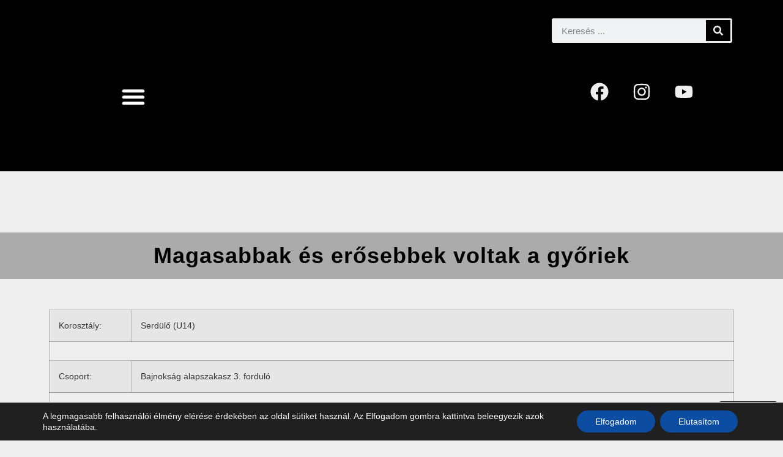

--- FILE ---
content_type: text/html; charset=UTF-8
request_url: https://davidkornelakademia.hu/magasabbak-es-erosebbek-voltak-a-gyoriek/
body_size: 56503
content:
<!doctype html>
<html lang="hu">
<head><meta charset="UTF-8"><script>if(navigator.userAgent.match(/MSIE|Internet Explorer/i)||navigator.userAgent.match(/Trident\/7\..*?rv:11/i)){var href=document.location.href;if(!href.match(/[?&]nowprocket/)){if(href.indexOf("?")==-1){if(href.indexOf("#")==-1){document.location.href=href+"?nowprocket=1"}else{document.location.href=href.replace("#","?nowprocket=1#")}}else{if(href.indexOf("#")==-1){document.location.href=href+"&nowprocket=1"}else{document.location.href=href.replace("#","&nowprocket=1#")}}}}</script><script>(()=>{class RocketLazyLoadScripts{constructor(){this.v="2.0.4",this.userEvents=["keydown","keyup","mousedown","mouseup","mousemove","mouseover","mouseout","touchmove","touchstart","touchend","touchcancel","wheel","click","dblclick","input"],this.attributeEvents=["onblur","onclick","oncontextmenu","ondblclick","onfocus","onmousedown","onmouseenter","onmouseleave","onmousemove","onmouseout","onmouseover","onmouseup","onmousewheel","onscroll","onsubmit"]}async t(){this.i(),this.o(),/iP(ad|hone)/.test(navigator.userAgent)&&this.h(),this.u(),this.l(this),this.m(),this.k(this),this.p(this),this._(),await Promise.all([this.R(),this.L()]),this.lastBreath=Date.now(),this.S(this),this.P(),this.D(),this.O(),this.M(),await this.C(this.delayedScripts.normal),await this.C(this.delayedScripts.defer),await this.C(this.delayedScripts.async),await this.T(),await this.F(),await this.j(),await this.A(),window.dispatchEvent(new Event("rocket-allScriptsLoaded")),this.everythingLoaded=!0,this.lastTouchEnd&&await new Promise(t=>setTimeout(t,500-Date.now()+this.lastTouchEnd)),this.I(),this.H(),this.U(),this.W()}i(){this.CSPIssue=sessionStorage.getItem("rocketCSPIssue"),document.addEventListener("securitypolicyviolation",t=>{this.CSPIssue||"script-src-elem"!==t.violatedDirective||"data"!==t.blockedURI||(this.CSPIssue=!0,sessionStorage.setItem("rocketCSPIssue",!0))},{isRocket:!0})}o(){window.addEventListener("pageshow",t=>{this.persisted=t.persisted,this.realWindowLoadedFired=!0},{isRocket:!0}),window.addEventListener("pagehide",()=>{this.onFirstUserAction=null},{isRocket:!0})}h(){let t;function e(e){t=e}window.addEventListener("touchstart",e,{isRocket:!0}),window.addEventListener("touchend",function i(o){o.changedTouches[0]&&t.changedTouches[0]&&Math.abs(o.changedTouches[0].pageX-t.changedTouches[0].pageX)<10&&Math.abs(o.changedTouches[0].pageY-t.changedTouches[0].pageY)<10&&o.timeStamp-t.timeStamp<200&&(window.removeEventListener("touchstart",e,{isRocket:!0}),window.removeEventListener("touchend",i,{isRocket:!0}),"INPUT"===o.target.tagName&&"text"===o.target.type||(o.target.dispatchEvent(new TouchEvent("touchend",{target:o.target,bubbles:!0})),o.target.dispatchEvent(new MouseEvent("mouseover",{target:o.target,bubbles:!0})),o.target.dispatchEvent(new PointerEvent("click",{target:o.target,bubbles:!0,cancelable:!0,detail:1,clientX:o.changedTouches[0].clientX,clientY:o.changedTouches[0].clientY})),event.preventDefault()))},{isRocket:!0})}q(t){this.userActionTriggered||("mousemove"!==t.type||this.firstMousemoveIgnored?"keyup"===t.type||"mouseover"===t.type||"mouseout"===t.type||(this.userActionTriggered=!0,this.onFirstUserAction&&this.onFirstUserAction()):this.firstMousemoveIgnored=!0),"click"===t.type&&t.preventDefault(),t.stopPropagation(),t.stopImmediatePropagation(),"touchstart"===this.lastEvent&&"touchend"===t.type&&(this.lastTouchEnd=Date.now()),"click"===t.type&&(this.lastTouchEnd=0),this.lastEvent=t.type,t.composedPath&&t.composedPath()[0].getRootNode()instanceof ShadowRoot&&(t.rocketTarget=t.composedPath()[0]),this.savedUserEvents.push(t)}u(){this.savedUserEvents=[],this.userEventHandler=this.q.bind(this),this.userEvents.forEach(t=>window.addEventListener(t,this.userEventHandler,{passive:!1,isRocket:!0})),document.addEventListener("visibilitychange",this.userEventHandler,{isRocket:!0})}U(){this.userEvents.forEach(t=>window.removeEventListener(t,this.userEventHandler,{passive:!1,isRocket:!0})),document.removeEventListener("visibilitychange",this.userEventHandler,{isRocket:!0}),this.savedUserEvents.forEach(t=>{(t.rocketTarget||t.target).dispatchEvent(new window[t.constructor.name](t.type,t))})}m(){const t="return false",e=Array.from(this.attributeEvents,t=>"data-rocket-"+t),i="["+this.attributeEvents.join("],[")+"]",o="[data-rocket-"+this.attributeEvents.join("],[data-rocket-")+"]",s=(e,i,o)=>{o&&o!==t&&(e.setAttribute("data-rocket-"+i,o),e["rocket"+i]=new Function("event",o),e.setAttribute(i,t))};new MutationObserver(t=>{for(const n of t)"attributes"===n.type&&(n.attributeName.startsWith("data-rocket-")||this.everythingLoaded?n.attributeName.startsWith("data-rocket-")&&this.everythingLoaded&&this.N(n.target,n.attributeName.substring(12)):s(n.target,n.attributeName,n.target.getAttribute(n.attributeName))),"childList"===n.type&&n.addedNodes.forEach(t=>{if(t.nodeType===Node.ELEMENT_NODE)if(this.everythingLoaded)for(const i of[t,...t.querySelectorAll(o)])for(const t of i.getAttributeNames())e.includes(t)&&this.N(i,t.substring(12));else for(const e of[t,...t.querySelectorAll(i)])for(const t of e.getAttributeNames())this.attributeEvents.includes(t)&&s(e,t,e.getAttribute(t))})}).observe(document,{subtree:!0,childList:!0,attributeFilter:[...this.attributeEvents,...e]})}I(){this.attributeEvents.forEach(t=>{document.querySelectorAll("[data-rocket-"+t+"]").forEach(e=>{this.N(e,t)})})}N(t,e){const i=t.getAttribute("data-rocket-"+e);i&&(t.setAttribute(e,i),t.removeAttribute("data-rocket-"+e))}k(t){Object.defineProperty(HTMLElement.prototype,"onclick",{get(){return this.rocketonclick||null},set(e){this.rocketonclick=e,this.setAttribute(t.everythingLoaded?"onclick":"data-rocket-onclick","this.rocketonclick(event)")}})}S(t){function e(e,i){let o=e[i];e[i]=null,Object.defineProperty(e,i,{get:()=>o,set(s){t.everythingLoaded?o=s:e["rocket"+i]=o=s}})}e(document,"onreadystatechange"),e(window,"onload"),e(window,"onpageshow");try{Object.defineProperty(document,"readyState",{get:()=>t.rocketReadyState,set(e){t.rocketReadyState=e},configurable:!0}),document.readyState="loading"}catch(t){console.log("WPRocket DJE readyState conflict, bypassing")}}l(t){this.originalAddEventListener=EventTarget.prototype.addEventListener,this.originalRemoveEventListener=EventTarget.prototype.removeEventListener,this.savedEventListeners=[],EventTarget.prototype.addEventListener=function(e,i,o){o&&o.isRocket||!t.B(e,this)&&!t.userEvents.includes(e)||t.B(e,this)&&!t.userActionTriggered||e.startsWith("rocket-")||t.everythingLoaded?t.originalAddEventListener.call(this,e,i,o):(t.savedEventListeners.push({target:this,remove:!1,type:e,func:i,options:o}),"mouseenter"!==e&&"mouseleave"!==e||t.originalAddEventListener.call(this,e,t.savedUserEvents.push,o))},EventTarget.prototype.removeEventListener=function(e,i,o){o&&o.isRocket||!t.B(e,this)&&!t.userEvents.includes(e)||t.B(e,this)&&!t.userActionTriggered||e.startsWith("rocket-")||t.everythingLoaded?t.originalRemoveEventListener.call(this,e,i,o):t.savedEventListeners.push({target:this,remove:!0,type:e,func:i,options:o})}}J(t,e){this.savedEventListeners=this.savedEventListeners.filter(i=>{let o=i.type,s=i.target||window;return e!==o||t!==s||(this.B(o,s)&&(i.type="rocket-"+o),this.$(i),!1)})}H(){EventTarget.prototype.addEventListener=this.originalAddEventListener,EventTarget.prototype.removeEventListener=this.originalRemoveEventListener,this.savedEventListeners.forEach(t=>this.$(t))}$(t){t.remove?this.originalRemoveEventListener.call(t.target,t.type,t.func,t.options):this.originalAddEventListener.call(t.target,t.type,t.func,t.options)}p(t){let e;function i(e){return t.everythingLoaded?e:e.split(" ").map(t=>"load"===t||t.startsWith("load.")?"rocket-jquery-load":t).join(" ")}function o(o){function s(e){const s=o.fn[e];o.fn[e]=o.fn.init.prototype[e]=function(){return this[0]===window&&t.userActionTriggered&&("string"==typeof arguments[0]||arguments[0]instanceof String?arguments[0]=i(arguments[0]):"object"==typeof arguments[0]&&Object.keys(arguments[0]).forEach(t=>{const e=arguments[0][t];delete arguments[0][t],arguments[0][i(t)]=e})),s.apply(this,arguments),this}}if(o&&o.fn&&!t.allJQueries.includes(o)){const e={DOMContentLoaded:[],"rocket-DOMContentLoaded":[]};for(const t in e)document.addEventListener(t,()=>{e[t].forEach(t=>t())},{isRocket:!0});o.fn.ready=o.fn.init.prototype.ready=function(i){function s(){parseInt(o.fn.jquery)>2?setTimeout(()=>i.bind(document)(o)):i.bind(document)(o)}return"function"==typeof i&&(t.realDomReadyFired?!t.userActionTriggered||t.fauxDomReadyFired?s():e["rocket-DOMContentLoaded"].push(s):e.DOMContentLoaded.push(s)),o([])},s("on"),s("one"),s("off"),t.allJQueries.push(o)}e=o}t.allJQueries=[],o(window.jQuery),Object.defineProperty(window,"jQuery",{get:()=>e,set(t){o(t)}})}P(){const t=new Map;document.write=document.writeln=function(e){const i=document.currentScript,o=document.createRange(),s=i.parentElement;let n=t.get(i);void 0===n&&(n=i.nextSibling,t.set(i,n));const c=document.createDocumentFragment();o.setStart(c,0),c.appendChild(o.createContextualFragment(e)),s.insertBefore(c,n)}}async R(){return new Promise(t=>{this.userActionTriggered?t():this.onFirstUserAction=t})}async L(){return new Promise(t=>{document.addEventListener("DOMContentLoaded",()=>{this.realDomReadyFired=!0,t()},{isRocket:!0})})}async j(){return this.realWindowLoadedFired?Promise.resolve():new Promise(t=>{window.addEventListener("load",t,{isRocket:!0})})}M(){this.pendingScripts=[];this.scriptsMutationObserver=new MutationObserver(t=>{for(const e of t)e.addedNodes.forEach(t=>{"SCRIPT"!==t.tagName||t.noModule||t.isWPRocket||this.pendingScripts.push({script:t,promise:new Promise(e=>{const i=()=>{const i=this.pendingScripts.findIndex(e=>e.script===t);i>=0&&this.pendingScripts.splice(i,1),e()};t.addEventListener("load",i,{isRocket:!0}),t.addEventListener("error",i,{isRocket:!0}),setTimeout(i,1e3)})})})}),this.scriptsMutationObserver.observe(document,{childList:!0,subtree:!0})}async F(){await this.X(),this.pendingScripts.length?(await this.pendingScripts[0].promise,await this.F()):this.scriptsMutationObserver.disconnect()}D(){this.delayedScripts={normal:[],async:[],defer:[]},document.querySelectorAll("script[type$=rocketlazyloadscript]").forEach(t=>{t.hasAttribute("data-rocket-src")?t.hasAttribute("async")&&!1!==t.async?this.delayedScripts.async.push(t):t.hasAttribute("defer")&&!1!==t.defer||"module"===t.getAttribute("data-rocket-type")?this.delayedScripts.defer.push(t):this.delayedScripts.normal.push(t):this.delayedScripts.normal.push(t)})}async _(){await this.L();let t=[];document.querySelectorAll("script[type$=rocketlazyloadscript][data-rocket-src]").forEach(e=>{let i=e.getAttribute("data-rocket-src");if(i&&!i.startsWith("data:")){i.startsWith("//")&&(i=location.protocol+i);try{const o=new URL(i).origin;o!==location.origin&&t.push({src:o,crossOrigin:e.crossOrigin||"module"===e.getAttribute("data-rocket-type")})}catch(t){}}}),t=[...new Map(t.map(t=>[JSON.stringify(t),t])).values()],this.Y(t,"preconnect")}async G(t){if(await this.K(),!0!==t.noModule||!("noModule"in HTMLScriptElement.prototype))return new Promise(e=>{let i;function o(){(i||t).setAttribute("data-rocket-status","executed"),e()}try{if(navigator.userAgent.includes("Firefox/")||""===navigator.vendor||this.CSPIssue)i=document.createElement("script"),[...t.attributes].forEach(t=>{let e=t.nodeName;"type"!==e&&("data-rocket-type"===e&&(e="type"),"data-rocket-src"===e&&(e="src"),i.setAttribute(e,t.nodeValue))}),t.text&&(i.text=t.text),t.nonce&&(i.nonce=t.nonce),i.hasAttribute("src")?(i.addEventListener("load",o,{isRocket:!0}),i.addEventListener("error",()=>{i.setAttribute("data-rocket-status","failed-network"),e()},{isRocket:!0}),setTimeout(()=>{i.isConnected||e()},1)):(i.text=t.text,o()),i.isWPRocket=!0,t.parentNode.replaceChild(i,t);else{const i=t.getAttribute("data-rocket-type"),s=t.getAttribute("data-rocket-src");i?(t.type=i,t.removeAttribute("data-rocket-type")):t.removeAttribute("type"),t.addEventListener("load",o,{isRocket:!0}),t.addEventListener("error",i=>{this.CSPIssue&&i.target.src.startsWith("data:")?(console.log("WPRocket: CSP fallback activated"),t.removeAttribute("src"),this.G(t).then(e)):(t.setAttribute("data-rocket-status","failed-network"),e())},{isRocket:!0}),s?(t.fetchPriority="high",t.removeAttribute("data-rocket-src"),t.src=s):t.src="data:text/javascript;base64,"+window.btoa(unescape(encodeURIComponent(t.text)))}}catch(i){t.setAttribute("data-rocket-status","failed-transform"),e()}});t.setAttribute("data-rocket-status","skipped")}async C(t){const e=t.shift();return e?(e.isConnected&&await this.G(e),this.C(t)):Promise.resolve()}O(){this.Y([...this.delayedScripts.normal,...this.delayedScripts.defer,...this.delayedScripts.async],"preload")}Y(t,e){this.trash=this.trash||[];let i=!0;var o=document.createDocumentFragment();t.forEach(t=>{const s=t.getAttribute&&t.getAttribute("data-rocket-src")||t.src;if(s&&!s.startsWith("data:")){const n=document.createElement("link");n.href=s,n.rel=e,"preconnect"!==e&&(n.as="script",n.fetchPriority=i?"high":"low"),t.getAttribute&&"module"===t.getAttribute("data-rocket-type")&&(n.crossOrigin=!0),t.crossOrigin&&(n.crossOrigin=t.crossOrigin),t.integrity&&(n.integrity=t.integrity),t.nonce&&(n.nonce=t.nonce),o.appendChild(n),this.trash.push(n),i=!1}}),document.head.appendChild(o)}W(){this.trash.forEach(t=>t.remove())}async T(){try{document.readyState="interactive"}catch(t){}this.fauxDomReadyFired=!0;try{await this.K(),this.J(document,"readystatechange"),document.dispatchEvent(new Event("rocket-readystatechange")),await this.K(),document.rocketonreadystatechange&&document.rocketonreadystatechange(),await this.K(),this.J(document,"DOMContentLoaded"),document.dispatchEvent(new Event("rocket-DOMContentLoaded")),await this.K(),this.J(window,"DOMContentLoaded"),window.dispatchEvent(new Event("rocket-DOMContentLoaded"))}catch(t){console.error(t)}}async A(){try{document.readyState="complete"}catch(t){}try{await this.K(),this.J(document,"readystatechange"),document.dispatchEvent(new Event("rocket-readystatechange")),await this.K(),document.rocketonreadystatechange&&document.rocketonreadystatechange(),await this.K(),this.J(window,"load"),window.dispatchEvent(new Event("rocket-load")),await this.K(),window.rocketonload&&window.rocketonload(),await this.K(),this.allJQueries.forEach(t=>t(window).trigger("rocket-jquery-load")),await this.K(),this.J(window,"pageshow");const t=new Event("rocket-pageshow");t.persisted=this.persisted,window.dispatchEvent(t),await this.K(),window.rocketonpageshow&&window.rocketonpageshow({persisted:this.persisted})}catch(t){console.error(t)}}async K(){Date.now()-this.lastBreath>45&&(await this.X(),this.lastBreath=Date.now())}async X(){return document.hidden?new Promise(t=>setTimeout(t)):new Promise(t=>requestAnimationFrame(t))}B(t,e){return e===document&&"readystatechange"===t||(e===document&&"DOMContentLoaded"===t||(e===window&&"DOMContentLoaded"===t||(e===window&&"load"===t||e===window&&"pageshow"===t)))}static run(){(new RocketLazyLoadScripts).t()}}RocketLazyLoadScripts.run()})();</script>
	
	<meta name="viewport" content="width=device-width, initial-scale=1">
	<link rel="profile" href="https://gmpg.org/xfn/11">
	<title>Magasabbak és erősebbek voltak a győriek &#8211; Dávid Kornél Kosárlabda Akadémia</title>
<meta name='robots' content='max-image-preview:large' />
<link rel="alternate" type="application/rss+xml" title="Dávid Kornél Kosárlabda Akadémia &raquo; hírcsatorna" href="https://davidkornelakademia.hu/feed/" />
<link rel="alternate" type="application/rss+xml" title="Dávid Kornél Kosárlabda Akadémia &raquo; hozzászólás hírcsatorna" href="https://davidkornelakademia.hu/comments/feed/" />
<link rel="alternate" title="oEmbed (JSON)" type="application/json+oembed" href="https://davidkornelakademia.hu/wp-json/oembed/1.0/embed?url=https%3A%2F%2Fdavidkornelakademia.hu%2Fmagasabbak-es-erosebbek-voltak-a-gyoriek%2F" />
<link rel="alternate" title="oEmbed (XML)" type="text/xml+oembed" href="https://davidkornelakademia.hu/wp-json/oembed/1.0/embed?url=https%3A%2F%2Fdavidkornelakademia.hu%2Fmagasabbak-es-erosebbek-voltak-a-gyoriek%2F&#038;format=xml" />
<style id='wp-img-auto-sizes-contain-inline-css'>
img:is([sizes=auto i],[sizes^="auto," i]){contain-intrinsic-size:3000px 1500px}
/*# sourceURL=wp-img-auto-sizes-contain-inline-css */
</style>
<link data-minify="1" rel='stylesheet' id='hello-elementor-theme-style-css' href='https://davidkornelakademia.hu/wp-content/cache/min/1/wp-content/themes/hello-elementor/assets/css/theme.css?ver=1768929850' media='all' />
<link data-minify="1" rel='stylesheet' id='jet-menu-hello-css' href='https://davidkornelakademia.hu/wp-content/cache/min/1/wp-content/plugins/jet-menu/integration/themes/hello-elementor/assets/css/style.css?ver=1768929850' media='all' />
<style id='wp-emoji-styles-inline-css'>

	img.wp-smiley, img.emoji {
		display: inline !important;
		border: none !important;
		box-shadow: none !important;
		height: 1em !important;
		width: 1em !important;
		margin: 0 0.07em !important;
		vertical-align: -0.1em !important;
		background: none !important;
		padding: 0 !important;
	}
/*# sourceURL=wp-emoji-styles-inline-css */
</style>
<link rel='stylesheet' id='wp-block-library-css' href='https://davidkornelakademia.hu/wp-includes/css/dist/block-library/style.min.css?ver=6.9' media='all' />
<style id='spacedmonkey-classic-menu-block-style-inline-css'>
.wp-classic-menu-block>.menu{list-style:none;margin:0;padding:0;text-align:left;width:100%}.wp-classic-menu-block>.menu ul{left:-999em;list-style:none;margin:0;padding:0;position:absolute}.wp-classic-menu-block>.menu li{display:inline-block;padding-right:var(--wp--style--block-gap,2em);position:relative;text-align:left}.wp-classic-menu-block>.menu li:hover>ul{left:auto}.wp-classic-menu-block>.menu li li{display:block}.wp-classic-menu-block>.menu li li:hover>ul{left:100%;top:0}

/*# sourceURL=https://davidkornelakademia.hu/wp-content/plugins/classic-menu-block/build/style-index.css */
</style>
<link data-minify="1" rel='stylesheet' id='jet-engine-frontend-css' href='https://davidkornelakademia.hu/wp-content/cache/min/1/wp-content/plugins/jet-engine/assets/css/frontend.css?ver=1768929850' media='all' />
<style id='global-styles-inline-css'>
:root{--wp--preset--aspect-ratio--square: 1;--wp--preset--aspect-ratio--4-3: 4/3;--wp--preset--aspect-ratio--3-4: 3/4;--wp--preset--aspect-ratio--3-2: 3/2;--wp--preset--aspect-ratio--2-3: 2/3;--wp--preset--aspect-ratio--16-9: 16/9;--wp--preset--aspect-ratio--9-16: 9/16;--wp--preset--color--black: #000000;--wp--preset--color--cyan-bluish-gray: #abb8c3;--wp--preset--color--white: #ffffff;--wp--preset--color--pale-pink: #f78da7;--wp--preset--color--vivid-red: #cf2e2e;--wp--preset--color--luminous-vivid-orange: #ff6900;--wp--preset--color--luminous-vivid-amber: #fcb900;--wp--preset--color--light-green-cyan: #7bdcb5;--wp--preset--color--vivid-green-cyan: #00d084;--wp--preset--color--pale-cyan-blue: #8ed1fc;--wp--preset--color--vivid-cyan-blue: #0693e3;--wp--preset--color--vivid-purple: #9b51e0;--wp--preset--gradient--vivid-cyan-blue-to-vivid-purple: linear-gradient(135deg,rgb(6,147,227) 0%,rgb(155,81,224) 100%);--wp--preset--gradient--light-green-cyan-to-vivid-green-cyan: linear-gradient(135deg,rgb(122,220,180) 0%,rgb(0,208,130) 100%);--wp--preset--gradient--luminous-vivid-amber-to-luminous-vivid-orange: linear-gradient(135deg,rgb(252,185,0) 0%,rgb(255,105,0) 100%);--wp--preset--gradient--luminous-vivid-orange-to-vivid-red: linear-gradient(135deg,rgb(255,105,0) 0%,rgb(207,46,46) 100%);--wp--preset--gradient--very-light-gray-to-cyan-bluish-gray: linear-gradient(135deg,rgb(238,238,238) 0%,rgb(169,184,195) 100%);--wp--preset--gradient--cool-to-warm-spectrum: linear-gradient(135deg,rgb(74,234,220) 0%,rgb(151,120,209) 20%,rgb(207,42,186) 40%,rgb(238,44,130) 60%,rgb(251,105,98) 80%,rgb(254,248,76) 100%);--wp--preset--gradient--blush-light-purple: linear-gradient(135deg,rgb(255,206,236) 0%,rgb(152,150,240) 100%);--wp--preset--gradient--blush-bordeaux: linear-gradient(135deg,rgb(254,205,165) 0%,rgb(254,45,45) 50%,rgb(107,0,62) 100%);--wp--preset--gradient--luminous-dusk: linear-gradient(135deg,rgb(255,203,112) 0%,rgb(199,81,192) 50%,rgb(65,88,208) 100%);--wp--preset--gradient--pale-ocean: linear-gradient(135deg,rgb(255,245,203) 0%,rgb(182,227,212) 50%,rgb(51,167,181) 100%);--wp--preset--gradient--electric-grass: linear-gradient(135deg,rgb(202,248,128) 0%,rgb(113,206,126) 100%);--wp--preset--gradient--midnight: linear-gradient(135deg,rgb(2,3,129) 0%,rgb(40,116,252) 100%);--wp--preset--font-size--small: 13px;--wp--preset--font-size--medium: 20px;--wp--preset--font-size--large: 36px;--wp--preset--font-size--x-large: 42px;--wp--preset--spacing--20: 0.44rem;--wp--preset--spacing--30: 0.67rem;--wp--preset--spacing--40: 1rem;--wp--preset--spacing--50: 1.5rem;--wp--preset--spacing--60: 2.25rem;--wp--preset--spacing--70: 3.38rem;--wp--preset--spacing--80: 5.06rem;--wp--preset--shadow--natural: 6px 6px 9px rgba(0, 0, 0, 0.2);--wp--preset--shadow--deep: 12px 12px 50px rgba(0, 0, 0, 0.4);--wp--preset--shadow--sharp: 6px 6px 0px rgba(0, 0, 0, 0.2);--wp--preset--shadow--outlined: 6px 6px 0px -3px rgb(255, 255, 255), 6px 6px rgb(0, 0, 0);--wp--preset--shadow--crisp: 6px 6px 0px rgb(0, 0, 0);}:root { --wp--style--global--content-size: 800px;--wp--style--global--wide-size: 1200px; }:where(body) { margin: 0; }.wp-site-blocks > .alignleft { float: left; margin-right: 2em; }.wp-site-blocks > .alignright { float: right; margin-left: 2em; }.wp-site-blocks > .aligncenter { justify-content: center; margin-left: auto; margin-right: auto; }:where(.wp-site-blocks) > * { margin-block-start: 24px; margin-block-end: 0; }:where(.wp-site-blocks) > :first-child { margin-block-start: 0; }:where(.wp-site-blocks) > :last-child { margin-block-end: 0; }:root { --wp--style--block-gap: 24px; }:root :where(.is-layout-flow) > :first-child{margin-block-start: 0;}:root :where(.is-layout-flow) > :last-child{margin-block-end: 0;}:root :where(.is-layout-flow) > *{margin-block-start: 24px;margin-block-end: 0;}:root :where(.is-layout-constrained) > :first-child{margin-block-start: 0;}:root :where(.is-layout-constrained) > :last-child{margin-block-end: 0;}:root :where(.is-layout-constrained) > *{margin-block-start: 24px;margin-block-end: 0;}:root :where(.is-layout-flex){gap: 24px;}:root :where(.is-layout-grid){gap: 24px;}.is-layout-flow > .alignleft{float: left;margin-inline-start: 0;margin-inline-end: 2em;}.is-layout-flow > .alignright{float: right;margin-inline-start: 2em;margin-inline-end: 0;}.is-layout-flow > .aligncenter{margin-left: auto !important;margin-right: auto !important;}.is-layout-constrained > .alignleft{float: left;margin-inline-start: 0;margin-inline-end: 2em;}.is-layout-constrained > .alignright{float: right;margin-inline-start: 2em;margin-inline-end: 0;}.is-layout-constrained > .aligncenter{margin-left: auto !important;margin-right: auto !important;}.is-layout-constrained > :where(:not(.alignleft):not(.alignright):not(.alignfull)){max-width: var(--wp--style--global--content-size);margin-left: auto !important;margin-right: auto !important;}.is-layout-constrained > .alignwide{max-width: var(--wp--style--global--wide-size);}body .is-layout-flex{display: flex;}.is-layout-flex{flex-wrap: wrap;align-items: center;}.is-layout-flex > :is(*, div){margin: 0;}body .is-layout-grid{display: grid;}.is-layout-grid > :is(*, div){margin: 0;}body{padding-top: 0px;padding-right: 0px;padding-bottom: 0px;padding-left: 0px;}a:where(:not(.wp-element-button)){text-decoration: underline;}:root :where(.wp-element-button, .wp-block-button__link){background-color: #32373c;border-width: 0;color: #fff;font-family: inherit;font-size: inherit;font-style: inherit;font-weight: inherit;letter-spacing: inherit;line-height: inherit;padding-top: calc(0.667em + 2px);padding-right: calc(1.333em + 2px);padding-bottom: calc(0.667em + 2px);padding-left: calc(1.333em + 2px);text-decoration: none;text-transform: inherit;}.has-black-color{color: var(--wp--preset--color--black) !important;}.has-cyan-bluish-gray-color{color: var(--wp--preset--color--cyan-bluish-gray) !important;}.has-white-color{color: var(--wp--preset--color--white) !important;}.has-pale-pink-color{color: var(--wp--preset--color--pale-pink) !important;}.has-vivid-red-color{color: var(--wp--preset--color--vivid-red) !important;}.has-luminous-vivid-orange-color{color: var(--wp--preset--color--luminous-vivid-orange) !important;}.has-luminous-vivid-amber-color{color: var(--wp--preset--color--luminous-vivid-amber) !important;}.has-light-green-cyan-color{color: var(--wp--preset--color--light-green-cyan) !important;}.has-vivid-green-cyan-color{color: var(--wp--preset--color--vivid-green-cyan) !important;}.has-pale-cyan-blue-color{color: var(--wp--preset--color--pale-cyan-blue) !important;}.has-vivid-cyan-blue-color{color: var(--wp--preset--color--vivid-cyan-blue) !important;}.has-vivid-purple-color{color: var(--wp--preset--color--vivid-purple) !important;}.has-black-background-color{background-color: var(--wp--preset--color--black) !important;}.has-cyan-bluish-gray-background-color{background-color: var(--wp--preset--color--cyan-bluish-gray) !important;}.has-white-background-color{background-color: var(--wp--preset--color--white) !important;}.has-pale-pink-background-color{background-color: var(--wp--preset--color--pale-pink) !important;}.has-vivid-red-background-color{background-color: var(--wp--preset--color--vivid-red) !important;}.has-luminous-vivid-orange-background-color{background-color: var(--wp--preset--color--luminous-vivid-orange) !important;}.has-luminous-vivid-amber-background-color{background-color: var(--wp--preset--color--luminous-vivid-amber) !important;}.has-light-green-cyan-background-color{background-color: var(--wp--preset--color--light-green-cyan) !important;}.has-vivid-green-cyan-background-color{background-color: var(--wp--preset--color--vivid-green-cyan) !important;}.has-pale-cyan-blue-background-color{background-color: var(--wp--preset--color--pale-cyan-blue) !important;}.has-vivid-cyan-blue-background-color{background-color: var(--wp--preset--color--vivid-cyan-blue) !important;}.has-vivid-purple-background-color{background-color: var(--wp--preset--color--vivid-purple) !important;}.has-black-border-color{border-color: var(--wp--preset--color--black) !important;}.has-cyan-bluish-gray-border-color{border-color: var(--wp--preset--color--cyan-bluish-gray) !important;}.has-white-border-color{border-color: var(--wp--preset--color--white) !important;}.has-pale-pink-border-color{border-color: var(--wp--preset--color--pale-pink) !important;}.has-vivid-red-border-color{border-color: var(--wp--preset--color--vivid-red) !important;}.has-luminous-vivid-orange-border-color{border-color: var(--wp--preset--color--luminous-vivid-orange) !important;}.has-luminous-vivid-amber-border-color{border-color: var(--wp--preset--color--luminous-vivid-amber) !important;}.has-light-green-cyan-border-color{border-color: var(--wp--preset--color--light-green-cyan) !important;}.has-vivid-green-cyan-border-color{border-color: var(--wp--preset--color--vivid-green-cyan) !important;}.has-pale-cyan-blue-border-color{border-color: var(--wp--preset--color--pale-cyan-blue) !important;}.has-vivid-cyan-blue-border-color{border-color: var(--wp--preset--color--vivid-cyan-blue) !important;}.has-vivid-purple-border-color{border-color: var(--wp--preset--color--vivid-purple) !important;}.has-vivid-cyan-blue-to-vivid-purple-gradient-background{background: var(--wp--preset--gradient--vivid-cyan-blue-to-vivid-purple) !important;}.has-light-green-cyan-to-vivid-green-cyan-gradient-background{background: var(--wp--preset--gradient--light-green-cyan-to-vivid-green-cyan) !important;}.has-luminous-vivid-amber-to-luminous-vivid-orange-gradient-background{background: var(--wp--preset--gradient--luminous-vivid-amber-to-luminous-vivid-orange) !important;}.has-luminous-vivid-orange-to-vivid-red-gradient-background{background: var(--wp--preset--gradient--luminous-vivid-orange-to-vivid-red) !important;}.has-very-light-gray-to-cyan-bluish-gray-gradient-background{background: var(--wp--preset--gradient--very-light-gray-to-cyan-bluish-gray) !important;}.has-cool-to-warm-spectrum-gradient-background{background: var(--wp--preset--gradient--cool-to-warm-spectrum) !important;}.has-blush-light-purple-gradient-background{background: var(--wp--preset--gradient--blush-light-purple) !important;}.has-blush-bordeaux-gradient-background{background: var(--wp--preset--gradient--blush-bordeaux) !important;}.has-luminous-dusk-gradient-background{background: var(--wp--preset--gradient--luminous-dusk) !important;}.has-pale-ocean-gradient-background{background: var(--wp--preset--gradient--pale-ocean) !important;}.has-electric-grass-gradient-background{background: var(--wp--preset--gradient--electric-grass) !important;}.has-midnight-gradient-background{background: var(--wp--preset--gradient--midnight) !important;}.has-small-font-size{font-size: var(--wp--preset--font-size--small) !important;}.has-medium-font-size{font-size: var(--wp--preset--font-size--medium) !important;}.has-large-font-size{font-size: var(--wp--preset--font-size--large) !important;}.has-x-large-font-size{font-size: var(--wp--preset--font-size--x-large) !important;}
:root :where(.wp-block-pullquote){font-size: 1.5em;line-height: 1.6;}
/*# sourceURL=global-styles-inline-css */
</style>
<link data-minify="1" rel='stylesheet' id='user-registration-general-css' href='https://davidkornelakademia.hu/wp-content/cache/background-css/1/davidkornelakademia.hu/wp-content/cache/min/1/wp-content/plugins/user-registration/assets/css/user-registration.css?ver=1768929850&wpr_t=1768938503' media='all' />
<link data-minify="1" rel='stylesheet' id='hello-elementor-css' href='https://davidkornelakademia.hu/wp-content/cache/min/1/wp-content/themes/hello-elementor/assets/css/reset.css?ver=1768929850' media='all' />
<link data-minify="1" rel='stylesheet' id='hello-elementor-header-footer-css' href='https://davidkornelakademia.hu/wp-content/cache/min/1/wp-content/themes/hello-elementor/assets/css/header-footer.css?ver=1768929850' media='all' />
<link data-minify="1" rel='stylesheet' id='font-awesome-all-css' href='https://davidkornelakademia.hu/wp-content/cache/min/1/wp-content/plugins/jet-menu/assets/public/lib/font-awesome/css/all.min.css?ver=1768929850' media='all' />
<link rel='stylesheet' id='font-awesome-v4-shims-css' href='https://davidkornelakademia.hu/wp-content/plugins/jet-menu/assets/public/lib/font-awesome/css/v4-shims.min.css?ver=5.12.0' media='all' />
<link data-minify="1" rel='stylesheet' id='jet-menu-public-styles-css' href='https://davidkornelakademia.hu/wp-content/cache/min/1/wp-content/plugins/jet-menu/assets/public/css/public.css?ver=1768929850' media='all' />
<link rel='stylesheet' id='elementor-frontend-css' href='https://davidkornelakademia.hu/wp-content/plugins/elementor/assets/css/frontend.min.css?ver=3.34.2' media='all' />
<link rel='stylesheet' id='widget-image-css' href='https://davidkornelakademia.hu/wp-content/plugins/elementor/assets/css/widget-image.min.css?ver=3.34.2' media='all' />
<link rel='stylesheet' id='widget-nav-menu-css' href='https://davidkornelakademia.hu/wp-content/plugins/elementor-pro/assets/css/widget-nav-menu.min.css?ver=3.34.1' media='all' />
<link rel='stylesheet' id='widget-search-form-css' href='https://davidkornelakademia.hu/wp-content/plugins/elementor-pro/assets/css/widget-search-form.min.css?ver=3.34.1' media='all' />
<link rel='stylesheet' id='widget-social-icons-css' href='https://davidkornelakademia.hu/wp-content/plugins/elementor/assets/css/widget-social-icons.min.css?ver=3.34.2' media='all' />
<link rel='stylesheet' id='e-apple-webkit-css' href='https://davidkornelakademia.hu/wp-content/plugins/elementor/assets/css/conditionals/apple-webkit.min.css?ver=3.34.2' media='all' />
<link rel='stylesheet' id='e-animation-fadeIn-css' href='https://davidkornelakademia.hu/wp-content/plugins/elementor/assets/lib/animations/styles/fadeIn.min.css?ver=3.34.2' media='all' />
<link rel='stylesheet' id='e-animation-fadeInLeft-css' href='https://davidkornelakademia.hu/wp-content/plugins/elementor/assets/lib/animations/styles/fadeInLeft.min.css?ver=3.34.2' media='all' />
<link rel='stylesheet' id='widget-heading-css' href='https://davidkornelakademia.hu/wp-content/plugins/elementor/assets/css/widget-heading.min.css?ver=3.34.2' media='all' />
<link rel='stylesheet' id='widget-post-info-css' href='https://davidkornelakademia.hu/wp-content/plugins/elementor-pro/assets/css/widget-post-info.min.css?ver=3.34.1' media='all' />
<link rel='stylesheet' id='widget-icon-list-css' href='https://davidkornelakademia.hu/wp-content/plugins/elementor/assets/css/widget-icon-list.min.css?ver=3.34.2' media='all' />
<link rel='stylesheet' id='widget-author-box-css' href='https://davidkornelakademia.hu/wp-content/plugins/elementor-pro/assets/css/widget-author-box.min.css?ver=3.34.1' media='all' />
<link rel='stylesheet' id='widget-post-navigation-css' href='https://davidkornelakademia.hu/wp-content/plugins/elementor-pro/assets/css/widget-post-navigation.min.css?ver=3.34.1' media='all' />
<link rel='stylesheet' id='widget-posts-css' href='https://davidkornelakademia.hu/wp-content/plugins/elementor-pro/assets/css/widget-posts.min.css?ver=3.34.1' media='all' />
<link rel='stylesheet' id='e-sticky-css' href='https://davidkornelakademia.hu/wp-content/plugins/elementor-pro/assets/css/modules/sticky.min.css?ver=3.34.1' media='all' />
<link rel='stylesheet' id='e-animation-zoomInDown-css' href='https://davidkornelakademia.hu/wp-content/plugins/elementor/assets/lib/animations/styles/zoomInDown.min.css?ver=3.34.2' media='all' />
<link rel='stylesheet' id='e-popup-css' href='https://davidkornelakademia.hu/wp-content/plugins/elementor-pro/assets/css/conditionals/popup.min.css?ver=3.34.1' media='all' />
<link data-minify="1" rel='stylesheet' id='jet-elements-css' href='https://davidkornelakademia.hu/wp-content/cache/min/1/wp-content/plugins/jet-elements/assets/css/jet-elements.css?ver=1768929850' media='all' />
<link data-minify="1" rel='stylesheet' id='jet-countdown-timer-css' href='https://davidkornelakademia.hu/wp-content/cache/min/1/wp-content/plugins/jet-elements/assets/css/addons/jet-countdown-timer.css?ver=1768929850' media='all' />
<link data-minify="1" rel='stylesheet' id='jet-countdown-timer-skin-css' href='https://davidkornelakademia.hu/wp-content/cache/min/1/wp-content/plugins/jet-elements/assets/css/skin/jet-countdown-timer.css?ver=1768929850' media='all' />
<link rel='stylesheet' id='elementor-post-36156-css' href='https://davidkornelakademia.hu/wp-content/uploads/elementor/css/post-36156.css?ver=1768929848' media='all' />
<link data-minify="1" rel='stylesheet' id='jet-blog-css' href='https://davidkornelakademia.hu/wp-content/cache/min/1/wp-content/plugins/jet-blog/assets/css/jet-blog.css?ver=1768929850' media='all' />
<link rel='stylesheet' id='elementor-post-36415-css' href='https://davidkornelakademia.hu/wp-content/uploads/elementor/css/post-36415.css?ver=1768929848' media='all' />
<link rel='stylesheet' id='elementor-post-36428-css' href='https://davidkornelakademia.hu/wp-content/uploads/elementor/css/post-36428.css?ver=1768929848' media='all' />
<link rel='stylesheet' id='elementor-post-38158-css' href='https://davidkornelakademia.hu/wp-content/uploads/elementor/css/post-38158.css?ver=1768929851' media='all' />
<link rel='stylesheet' id='elementor-post-72817-css' href='https://davidkornelakademia.hu/wp-content/cache/background-css/1/davidkornelakademia.hu/wp-content/uploads/elementor/css/post-72817.css?ver=1768929849&wpr_t=1768938504' media='all' />
<link rel='stylesheet' id='elementor-post-71608-css' href='https://davidkornelakademia.hu/wp-content/cache/background-css/1/davidkornelakademia.hu/wp-content/uploads/elementor/css/post-71608.css?ver=1768929849&wpr_t=1768938504' media='all' />
<link rel='stylesheet' id='jquery-chosen-css' href='https://davidkornelakademia.hu/wp-content/cache/background-css/1/davidkornelakademia.hu/wp-content/plugins/jet-search/assets/lib/chosen/chosen.min.css?ver=1.8.7&wpr_t=1768938504' media='all' />
<link data-minify="1" rel='stylesheet' id='jet-search-css' href='https://davidkornelakademia.hu/wp-content/cache/min/1/wp-content/plugins/jet-search/assets/css/jet-search.css?ver=1768929850' media='all' />
<link data-minify="1" rel='stylesheet' id='moove_gdpr_frontend-css' href='https://davidkornelakademia.hu/wp-content/cache/min/1/wp-content/plugins/gdpr-cookie-compliance/dist/styles/gdpr-main-nf.css?ver=1768929850' media='all' />
<style id='moove_gdpr_frontend-inline-css'>
				#moove_gdpr_cookie_modal .moove-gdpr-modal-content .moove-gdpr-tab-main h3.tab-title, 
				#moove_gdpr_cookie_modal .moove-gdpr-modal-content .moove-gdpr-tab-main span.tab-title,
				#moove_gdpr_cookie_modal .moove-gdpr-modal-content .moove-gdpr-modal-left-content #moove-gdpr-menu li a, 
				#moove_gdpr_cookie_modal .moove-gdpr-modal-content .moove-gdpr-modal-left-content #moove-gdpr-menu li button,
				#moove_gdpr_cookie_modal .moove-gdpr-modal-content .moove-gdpr-modal-left-content .moove-gdpr-branding-cnt a,
				#moove_gdpr_cookie_modal .moove-gdpr-modal-content .moove-gdpr-modal-footer-content .moove-gdpr-button-holder a.mgbutton, 
				#moove_gdpr_cookie_modal .moove-gdpr-modal-content .moove-gdpr-modal-footer-content .moove-gdpr-button-holder button.mgbutton,
				#moove_gdpr_cookie_modal .cookie-switch .cookie-slider:after, 
				#moove_gdpr_cookie_modal .cookie-switch .slider:after, 
				#moove_gdpr_cookie_modal .switch .cookie-slider:after, 
				#moove_gdpr_cookie_modal .switch .slider:after,
				#moove_gdpr_cookie_info_bar .moove-gdpr-info-bar-container .moove-gdpr-info-bar-content p, 
				#moove_gdpr_cookie_info_bar .moove-gdpr-info-bar-container .moove-gdpr-info-bar-content p a,
				#moove_gdpr_cookie_info_bar .moove-gdpr-info-bar-container .moove-gdpr-info-bar-content a.mgbutton, 
				#moove_gdpr_cookie_info_bar .moove-gdpr-info-bar-container .moove-gdpr-info-bar-content button.mgbutton,
				#moove_gdpr_cookie_modal .moove-gdpr-modal-content .moove-gdpr-tab-main .moove-gdpr-tab-main-content h1, 
				#moove_gdpr_cookie_modal .moove-gdpr-modal-content .moove-gdpr-tab-main .moove-gdpr-tab-main-content h2, 
				#moove_gdpr_cookie_modal .moove-gdpr-modal-content .moove-gdpr-tab-main .moove-gdpr-tab-main-content h3, 
				#moove_gdpr_cookie_modal .moove-gdpr-modal-content .moove-gdpr-tab-main .moove-gdpr-tab-main-content h4, 
				#moove_gdpr_cookie_modal .moove-gdpr-modal-content .moove-gdpr-tab-main .moove-gdpr-tab-main-content h5, 
				#moove_gdpr_cookie_modal .moove-gdpr-modal-content .moove-gdpr-tab-main .moove-gdpr-tab-main-content h6,
				#moove_gdpr_cookie_modal .moove-gdpr-modal-content.moove_gdpr_modal_theme_v2 .moove-gdpr-modal-title .tab-title,
				#moove_gdpr_cookie_modal .moove-gdpr-modal-content.moove_gdpr_modal_theme_v2 .moove-gdpr-tab-main h3.tab-title, 
				#moove_gdpr_cookie_modal .moove-gdpr-modal-content.moove_gdpr_modal_theme_v2 .moove-gdpr-tab-main span.tab-title,
				#moove_gdpr_cookie_modal .moove-gdpr-modal-content.moove_gdpr_modal_theme_v2 .moove-gdpr-branding-cnt a {
					font-weight: inherit				}
			#moove_gdpr_cookie_modal,#moove_gdpr_cookie_info_bar,.gdpr_cookie_settings_shortcode_content{font-family:inherit}#moove_gdpr_save_popup_settings_button{background-color:#373737;color:#fff}#moove_gdpr_save_popup_settings_button:hover{background-color:#000}#moove_gdpr_cookie_info_bar .moove-gdpr-info-bar-container .moove-gdpr-info-bar-content a.mgbutton,#moove_gdpr_cookie_info_bar .moove-gdpr-info-bar-container .moove-gdpr-info-bar-content button.mgbutton{background-color:#0c4da2}#moove_gdpr_cookie_modal .moove-gdpr-modal-content .moove-gdpr-modal-footer-content .moove-gdpr-button-holder a.mgbutton,#moove_gdpr_cookie_modal .moove-gdpr-modal-content .moove-gdpr-modal-footer-content .moove-gdpr-button-holder button.mgbutton,.gdpr_cookie_settings_shortcode_content .gdpr-shr-button.button-green{background-color:#0c4da2;border-color:#0c4da2}#moove_gdpr_cookie_modal .moove-gdpr-modal-content .moove-gdpr-modal-footer-content .moove-gdpr-button-holder a.mgbutton:hover,#moove_gdpr_cookie_modal .moove-gdpr-modal-content .moove-gdpr-modal-footer-content .moove-gdpr-button-holder button.mgbutton:hover,.gdpr_cookie_settings_shortcode_content .gdpr-shr-button.button-green:hover{background-color:#fff;color:#0c4da2}#moove_gdpr_cookie_modal .moove-gdpr-modal-content .moove-gdpr-modal-close i,#moove_gdpr_cookie_modal .moove-gdpr-modal-content .moove-gdpr-modal-close span.gdpr-icon{background-color:#0c4da2;border:1px solid #0c4da2}#moove_gdpr_cookie_info_bar span.moove-gdpr-infobar-allow-all.focus-g,#moove_gdpr_cookie_info_bar span.moove-gdpr-infobar-allow-all:focus,#moove_gdpr_cookie_info_bar button.moove-gdpr-infobar-allow-all.focus-g,#moove_gdpr_cookie_info_bar button.moove-gdpr-infobar-allow-all:focus,#moove_gdpr_cookie_info_bar span.moove-gdpr-infobar-reject-btn.focus-g,#moove_gdpr_cookie_info_bar span.moove-gdpr-infobar-reject-btn:focus,#moove_gdpr_cookie_info_bar button.moove-gdpr-infobar-reject-btn.focus-g,#moove_gdpr_cookie_info_bar button.moove-gdpr-infobar-reject-btn:focus,#moove_gdpr_cookie_info_bar span.change-settings-button.focus-g,#moove_gdpr_cookie_info_bar span.change-settings-button:focus,#moove_gdpr_cookie_info_bar button.change-settings-button.focus-g,#moove_gdpr_cookie_info_bar button.change-settings-button:focus{-webkit-box-shadow:0 0 1px 3px #0c4da2;-moz-box-shadow:0 0 1px 3px #0c4da2;box-shadow:0 0 1px 3px #0c4da2}#moove_gdpr_cookie_modal .moove-gdpr-modal-content .moove-gdpr-modal-close i:hover,#moove_gdpr_cookie_modal .moove-gdpr-modal-content .moove-gdpr-modal-close span.gdpr-icon:hover,#moove_gdpr_cookie_info_bar span[data-href]>u.change-settings-button{color:#0c4da2}#moove_gdpr_cookie_modal .moove-gdpr-modal-content .moove-gdpr-modal-left-content #moove-gdpr-menu li.menu-item-selected a span.gdpr-icon,#moove_gdpr_cookie_modal .moove-gdpr-modal-content .moove-gdpr-modal-left-content #moove-gdpr-menu li.menu-item-selected button span.gdpr-icon{color:inherit}#moove_gdpr_cookie_modal .moove-gdpr-modal-content .moove-gdpr-modal-left-content #moove-gdpr-menu li a span.gdpr-icon,#moove_gdpr_cookie_modal .moove-gdpr-modal-content .moove-gdpr-modal-left-content #moove-gdpr-menu li button span.gdpr-icon{color:inherit}#moove_gdpr_cookie_modal .gdpr-acc-link{line-height:0;font-size:0;color:transparent;position:absolute}#moove_gdpr_cookie_modal .moove-gdpr-modal-content .moove-gdpr-modal-close:hover i,#moove_gdpr_cookie_modal .moove-gdpr-modal-content .moove-gdpr-modal-left-content #moove-gdpr-menu li a,#moove_gdpr_cookie_modal .moove-gdpr-modal-content .moove-gdpr-modal-left-content #moove-gdpr-menu li button,#moove_gdpr_cookie_modal .moove-gdpr-modal-content .moove-gdpr-modal-left-content #moove-gdpr-menu li button i,#moove_gdpr_cookie_modal .moove-gdpr-modal-content .moove-gdpr-modal-left-content #moove-gdpr-menu li a i,#moove_gdpr_cookie_modal .moove-gdpr-modal-content .moove-gdpr-tab-main .moove-gdpr-tab-main-content a:hover,#moove_gdpr_cookie_info_bar.moove-gdpr-dark-scheme .moove-gdpr-info-bar-container .moove-gdpr-info-bar-content a.mgbutton:hover,#moove_gdpr_cookie_info_bar.moove-gdpr-dark-scheme .moove-gdpr-info-bar-container .moove-gdpr-info-bar-content button.mgbutton:hover,#moove_gdpr_cookie_info_bar.moove-gdpr-dark-scheme .moove-gdpr-info-bar-container .moove-gdpr-info-bar-content a:hover,#moove_gdpr_cookie_info_bar.moove-gdpr-dark-scheme .moove-gdpr-info-bar-container .moove-gdpr-info-bar-content button:hover,#moove_gdpr_cookie_info_bar.moove-gdpr-dark-scheme .moove-gdpr-info-bar-container .moove-gdpr-info-bar-content span.change-settings-button:hover,#moove_gdpr_cookie_info_bar.moove-gdpr-dark-scheme .moove-gdpr-info-bar-container .moove-gdpr-info-bar-content button.change-settings-button:hover,#moove_gdpr_cookie_info_bar.moove-gdpr-dark-scheme .moove-gdpr-info-bar-container .moove-gdpr-info-bar-content u.change-settings-button:hover,#moove_gdpr_cookie_info_bar span[data-href]>u.change-settings-button,#moove_gdpr_cookie_info_bar.moove-gdpr-dark-scheme .moove-gdpr-info-bar-container .moove-gdpr-info-bar-content a.mgbutton.focus-g,#moove_gdpr_cookie_info_bar.moove-gdpr-dark-scheme .moove-gdpr-info-bar-container .moove-gdpr-info-bar-content button.mgbutton.focus-g,#moove_gdpr_cookie_info_bar.moove-gdpr-dark-scheme .moove-gdpr-info-bar-container .moove-gdpr-info-bar-content a.focus-g,#moove_gdpr_cookie_info_bar.moove-gdpr-dark-scheme .moove-gdpr-info-bar-container .moove-gdpr-info-bar-content button.focus-g,#moove_gdpr_cookie_info_bar.moove-gdpr-dark-scheme .moove-gdpr-info-bar-container .moove-gdpr-info-bar-content a.mgbutton:focus,#moove_gdpr_cookie_info_bar.moove-gdpr-dark-scheme .moove-gdpr-info-bar-container .moove-gdpr-info-bar-content button.mgbutton:focus,#moove_gdpr_cookie_info_bar.moove-gdpr-dark-scheme .moove-gdpr-info-bar-container .moove-gdpr-info-bar-content a:focus,#moove_gdpr_cookie_info_bar.moove-gdpr-dark-scheme .moove-gdpr-info-bar-container .moove-gdpr-info-bar-content button:focus,#moove_gdpr_cookie_info_bar.moove-gdpr-dark-scheme .moove-gdpr-info-bar-container .moove-gdpr-info-bar-content span.change-settings-button.focus-g,span.change-settings-button:focus,button.change-settings-button.focus-g,button.change-settings-button:focus,#moove_gdpr_cookie_info_bar.moove-gdpr-dark-scheme .moove-gdpr-info-bar-container .moove-gdpr-info-bar-content u.change-settings-button.focus-g,#moove_gdpr_cookie_info_bar.moove-gdpr-dark-scheme .moove-gdpr-info-bar-container .moove-gdpr-info-bar-content u.change-settings-button:focus{color:#0c4da2}#moove_gdpr_cookie_modal .moove-gdpr-branding.focus-g span,#moove_gdpr_cookie_modal .moove-gdpr-modal-content .moove-gdpr-tab-main a.focus-g,#moove_gdpr_cookie_modal .moove-gdpr-modal-content .moove-gdpr-tab-main .gdpr-cd-details-toggle.focus-g{color:#0c4da2}#moove_gdpr_cookie_modal.gdpr_lightbox-hide{display:none}
/*# sourceURL=moove_gdpr_frontend-inline-css */
</style>
<style id='rocket-lazyload-inline-css'>
.rll-youtube-player{position:relative;padding-bottom:56.23%;height:0;overflow:hidden;max-width:100%;}.rll-youtube-player:focus-within{outline: 2px solid currentColor;outline-offset: 5px;}.rll-youtube-player iframe{position:absolute;top:0;left:0;width:100%;height:100%;z-index:100;background:0 0}.rll-youtube-player img{bottom:0;display:block;left:0;margin:auto;max-width:100%;width:100%;position:absolute;right:0;top:0;border:none;height:auto;-webkit-transition:.4s all;-moz-transition:.4s all;transition:.4s all}.rll-youtube-player img:hover{-webkit-filter:brightness(75%)}.rll-youtube-player .play{height:100%;width:100%;left:0;top:0;position:absolute;background:var(--wpr-bg-6fc414b8-7b50-4f0e-b173-6c68e99c9f69) no-repeat center;background-color: transparent !important;cursor:pointer;border:none;}.wp-embed-responsive .wp-has-aspect-ratio .rll-youtube-player{position:absolute;padding-bottom:0;width:100%;height:100%;top:0;bottom:0;left:0;right:0}
/*# sourceURL=rocket-lazyload-inline-css */
</style>
<script src="https://davidkornelakademia.hu/wp-includes/js/jquery/jquery.min.js?ver=3.7.1" id="jquery-core-js" data-rocket-defer defer></script>
<script src="https://davidkornelakademia.hu/wp-includes/js/jquery/jquery-migrate.min.js?ver=3.4.1" id="jquery-migrate-js" data-rocket-defer defer></script>
<script src="https://davidkornelakademia.hu/wp-includes/js/imagesloaded.min.js?ver=6.9" id="imagesLoaded-js" data-rocket-defer defer></script>
<link rel="https://api.w.org/" href="https://davidkornelakademia.hu/wp-json/" /><link rel="alternate" title="JSON" type="application/json" href="https://davidkornelakademia.hu/wp-json/wp/v2/posts/3293" /><link rel="EditURI" type="application/rsd+xml" title="RSD" href="https://davidkornelakademia.hu/xmlrpc.php?rsd" />
<meta name="generator" content="WordPress 6.9" />
<link rel="canonical" href="https://davidkornelakademia.hu/magasabbak-es-erosebbek-voltak-a-gyoriek/" />
<link rel='shortlink' href='https://davidkornelakademia.hu/?p=3293' />

		<!-- GA Google Analytics @ https://m0n.co/ga -->
		<script type="rocketlazyloadscript" async data-rocket-src="https://www.googletagmanager.com/gtag/js?id=G-9PYH36F224"></script>
		<script type="rocketlazyloadscript">
			window.dataLayer = window.dataLayer || [];
			function gtag(){dataLayer.push(arguments);}
			gtag('js', new Date());
			gtag('config', 'G-9PYH36F224');
		</script>

	<meta name="generator" content="Elementor 3.34.2; features: e_font_icon_svg, additional_custom_breakpoints; settings: css_print_method-external, google_font-disabled, font_display-block">
<!-- Google tag (gtag.js) -->
<script type="rocketlazyloadscript" async data-rocket-src="https://www.googletagmanager.com/gtag/js?id=G-H6FYZDM7W4"></script>
<script type="rocketlazyloadscript">
  window.dataLayer = window.dataLayer || [];
  function gtag(){dataLayer.push(arguments);}
  gtag('js', new Date());

  gtag('config', 'G-H6FYZDM7W4');
</script>
<meta name="facebook-domain-verification" content="n3kff8n31xcgk5cde5w1fobllel640" />
			<style>
				.e-con.e-parent:nth-of-type(n+4):not(.e-lazyloaded):not(.e-no-lazyload),
				.e-con.e-parent:nth-of-type(n+4):not(.e-lazyloaded):not(.e-no-lazyload) * {
					background-image: none !important;
				}
				@media screen and (max-height: 1024px) {
					.e-con.e-parent:nth-of-type(n+3):not(.e-lazyloaded):not(.e-no-lazyload),
					.e-con.e-parent:nth-of-type(n+3):not(.e-lazyloaded):not(.e-no-lazyload) * {
						background-image: none !important;
					}
				}
				@media screen and (max-height: 640px) {
					.e-con.e-parent:nth-of-type(n+2):not(.e-lazyloaded):not(.e-no-lazyload),
					.e-con.e-parent:nth-of-type(n+2):not(.e-lazyloaded):not(.e-no-lazyload) * {
						background-image: none !important;
					}
				}
			</style>
			<link rel="icon" href="https://davidkornelakademia.hu/wp-content/uploads/2021/09/cropped-DKKA_LOGO_2-32x32.jpg" sizes="32x32" />
<link rel="icon" href="https://davidkornelakademia.hu/wp-content/uploads/2021/09/cropped-DKKA_LOGO_2-192x192.jpg" sizes="192x192" />
<link rel="apple-touch-icon" href="https://davidkornelakademia.hu/wp-content/uploads/2021/09/cropped-DKKA_LOGO_2-180x180.jpg" />
<meta name="msapplication-TileImage" content="https://davidkornelakademia.hu/wp-content/uploads/2021/09/cropped-DKKA_LOGO_2-270x270.jpg" />
<noscript><style id="rocket-lazyload-nojs-css">.rll-youtube-player, [data-lazy-src]{display:none !important;}</style></noscript><style id="wpr-lazyload-bg-container"></style><style id="wpr-lazyload-bg-exclusion"></style>
<noscript>
<style id="wpr-lazyload-bg-nostyle">.ur-front-spinner{--wpr-bg-b76349e2-db8e-41ab-b292-24b7423fcf00: url('https://davidkornelakademia.hu/wp-content/plugins/user-registration/assets/images/wpspin_light-2x.gif');}.ur-submit-button .ur-spinner::before,.user-registration-Button .ur-spinner::before{--wpr-bg-813b2746-f16c-4875-b739-55c6760c5405: url('https://davidkornelakademia.hu/wp-content/plugins/user-registration/assets/images/icons/loader.svg');}.block-editor-page .ur-shortcode-form-embed-theme .ur-shortcode-form-embed-theme-tooltips-red-arrow{--wpr-bg-22f20b1b-dc1d-47e2-b989-bd5757b90f3a: url('https://davidkornelakademia.hu/wp-content/plugins/user-registration/assets/images/icons/red-arrow.svg');}.et-db #et-boc .et-l .et-fb-modules-list ul>li.urm-registration-form:before{--wpr-bg-d11b328e-964a-4fa3-ae17-47c8a879b517: url('https://davidkornelakademia.hu/wp-content/plugins/user-registration/assets/images/blocks/registration-form.svg');}.et-db #et-boc .et-l .et-fb-modules-list ul>li.urm-login-form:before{--wpr-bg-57c3878e-c7ed-4b26-9035-ca4305cba653: url('https://davidkornelakademia.hu/wp-content/plugins/user-registration/assets/images/blocks/login-form.svg');}.et-db #et-boc .et-l .et-fb-modules-list ul>li.urm-myaccount:before{--wpr-bg-fbfe033e-0a41-412c-8079-1dc3a21a2471: url('https://davidkornelakademia.hu/wp-content/plugins/user-registration/assets/images/blocks/my-account.svg');}.et-db #et-boc .et-l .et-fb-modules-list ul>li.urm-edit-profile:before{--wpr-bg-ef78b4ca-2e13-4421-9a4a-b77518f6f8e4: url('https://davidkornelakademia.hu/wp-content/plugins/user-registration/assets/images/blocks/edit-profile.svg');}.et-db #et-boc .et-l .et-fb-modules-list ul>li.urm-edit-password:before{--wpr-bg-79070c34-0a7c-4967-909f-1c2e6d22b15a: url('https://davidkornelakademia.hu/wp-content/plugins/user-registration/assets/images/blocks/edit-password.svg');}.et-db #et-boc .et-l .et-fb-modules-list ul>li.urm-content-restriction:before{--wpr-bg-d0ffaaee-a57a-4418-9758-d6af9a7d4771: url('https://davidkornelakademia.hu/wp-content/plugins/user-registration/assets/images/blocks/content-restriction.svg');}.et-db #et-boc .et-l .et-fb-modules-list ul>li.urm-membership-groups:before{--wpr-bg-36bd039d-c037-493b-853a-e08481a8a762: url('https://davidkornelakademia.hu/wp-content/plugins/user-registration/assets/images/blocks/membership-groups.svg');}.et-db #et-boc .et-l .et-fb-modules-list ul>li.urm-membership-thank-you:before{--wpr-bg-6849531a-096c-4c3c-9dcf-6b291f05c99a: url('https://davidkornelakademia.hu/wp-content/plugins/user-registration/assets/images/blocks/thankyou.svg');}.elementor-72817 .elementor-element.elementor-element-e0db817:not(.elementor-motion-effects-element-type-background), .elementor-72817 .elementor-element.elementor-element-e0db817 > .elementor-motion-effects-container > .elementor-motion-effects-layer{--wpr-bg-c8993373-7fd8-4326-bf08-beea0255befe: url('https://davidkornelakademia.hu/wp-content/uploads/2022/12/dkka_xmas_desk.jpg');}.elementor-71608 .elementor-element.elementor-element-3b60e87:not(.elementor-motion-effects-element-type-background), .elementor-71608 .elementor-element.elementor-element-3b60e87 > .elementor-motion-effects-container > .elementor-motion-effects-layer{--wpr-bg-f450703e-d402-42e7-8ea6-03a72203a89e: url('https://davidkornelakademia.hu/wp-content/uploads/2025/07/SR3_9933-768x512.jpg');}.chosen-container-single .chosen-single abbr{--wpr-bg-0760e63f-8ced-4ad5-9858-30b94f9fb93c: url('https://davidkornelakademia.hu/wp-content/plugins/jet-search/assets/lib/chosen/chosen-sprite.png');}.chosen-container-single .chosen-single div b{--wpr-bg-324d3d99-0ab2-4d15-b935-2a22a3dcdff4: url('https://davidkornelakademia.hu/wp-content/plugins/jet-search/assets/lib/chosen/chosen-sprite.png');}.chosen-container-single .chosen-search input[type=text]{--wpr-bg-c9b90f61-463f-4a41-803c-65501b53232f: url('https://davidkornelakademia.hu/wp-content/plugins/jet-search/assets/lib/chosen/chosen-sprite.png');}.chosen-container-multi .chosen-choices li.search-choice .search-choice-close{--wpr-bg-ed06fb45-c095-4402-83ad-83204c4ac7ce: url('https://davidkornelakademia.hu/wp-content/plugins/jet-search/assets/lib/chosen/chosen-sprite.png');}.chosen-rtl .chosen-search input[type=text]{--wpr-bg-388e4df9-f1a3-4c7c-8224-f21b7357bf52: url('https://davidkornelakademia.hu/wp-content/plugins/jet-search/assets/lib/chosen/chosen-sprite.png');}.chosen-container .chosen-results-scroll-down span,.chosen-container .chosen-results-scroll-up span,.chosen-container-multi .chosen-choices .search-choice .search-choice-close,.chosen-container-single .chosen-search input[type=text],.chosen-container-single .chosen-single abbr,.chosen-container-single .chosen-single div b,.chosen-rtl .chosen-search input[type=text]{--wpr-bg-bdb42bdc-d754-4764-92e0-718f353ac531: url('https://davidkornelakademia.hu/wp-content/plugins/jet-search/assets/lib/chosen/chosen-sprite@2x.png');}.rll-youtube-player .play{--wpr-bg-6fc414b8-7b50-4f0e-b173-6c68e99c9f69: url('https://davidkornelakademia.hu/wp-content/plugins/wp-rocket/assets/img/youtube.png');}</style>
</noscript>
<script type="application/javascript">const rocket_pairs = [{"selector":".ur-front-spinner","style":".ur-front-spinner{--wpr-bg-b76349e2-db8e-41ab-b292-24b7423fcf00: url('https:\/\/davidkornelakademia.hu\/wp-content\/plugins\/user-registration\/assets\/images\/wpspin_light-2x.gif');}","hash":"b76349e2-db8e-41ab-b292-24b7423fcf00","url":"https:\/\/davidkornelakademia.hu\/wp-content\/plugins\/user-registration\/assets\/images\/wpspin_light-2x.gif"},{"selector":".ur-submit-button .ur-spinner,.user-registration-Button .ur-spinner","style":".ur-submit-button .ur-spinner::before,.user-registration-Button .ur-spinner::before{--wpr-bg-813b2746-f16c-4875-b739-55c6760c5405: url('https:\/\/davidkornelakademia.hu\/wp-content\/plugins\/user-registration\/assets\/images\/icons\/loader.svg');}","hash":"813b2746-f16c-4875-b739-55c6760c5405","url":"https:\/\/davidkornelakademia.hu\/wp-content\/plugins\/user-registration\/assets\/images\/icons\/loader.svg"},{"selector":".block-editor-page .ur-shortcode-form-embed-theme .ur-shortcode-form-embed-theme-tooltips-red-arrow","style":".block-editor-page .ur-shortcode-form-embed-theme .ur-shortcode-form-embed-theme-tooltips-red-arrow{--wpr-bg-22f20b1b-dc1d-47e2-b989-bd5757b90f3a: url('https:\/\/davidkornelakademia.hu\/wp-content\/plugins\/user-registration\/assets\/images\/icons\/red-arrow.svg');}","hash":"22f20b1b-dc1d-47e2-b989-bd5757b90f3a","url":"https:\/\/davidkornelakademia.hu\/wp-content\/plugins\/user-registration\/assets\/images\/icons\/red-arrow.svg"},{"selector":".et-db #et-boc .et-l .et-fb-modules-list ul>li.urm-registration-form","style":".et-db #et-boc .et-l .et-fb-modules-list ul>li.urm-registration-form:before{--wpr-bg-d11b328e-964a-4fa3-ae17-47c8a879b517: url('https:\/\/davidkornelakademia.hu\/wp-content\/plugins\/user-registration\/assets\/images\/blocks\/registration-form.svg');}","hash":"d11b328e-964a-4fa3-ae17-47c8a879b517","url":"https:\/\/davidkornelakademia.hu\/wp-content\/plugins\/user-registration\/assets\/images\/blocks\/registration-form.svg"},{"selector":".et-db #et-boc .et-l .et-fb-modules-list ul>li.urm-login-form","style":".et-db #et-boc .et-l .et-fb-modules-list ul>li.urm-login-form:before{--wpr-bg-57c3878e-c7ed-4b26-9035-ca4305cba653: url('https:\/\/davidkornelakademia.hu\/wp-content\/plugins\/user-registration\/assets\/images\/blocks\/login-form.svg');}","hash":"57c3878e-c7ed-4b26-9035-ca4305cba653","url":"https:\/\/davidkornelakademia.hu\/wp-content\/plugins\/user-registration\/assets\/images\/blocks\/login-form.svg"},{"selector":".et-db #et-boc .et-l .et-fb-modules-list ul>li.urm-myaccount","style":".et-db #et-boc .et-l .et-fb-modules-list ul>li.urm-myaccount:before{--wpr-bg-fbfe033e-0a41-412c-8079-1dc3a21a2471: url('https:\/\/davidkornelakademia.hu\/wp-content\/plugins\/user-registration\/assets\/images\/blocks\/my-account.svg');}","hash":"fbfe033e-0a41-412c-8079-1dc3a21a2471","url":"https:\/\/davidkornelakademia.hu\/wp-content\/plugins\/user-registration\/assets\/images\/blocks\/my-account.svg"},{"selector":".et-db #et-boc .et-l .et-fb-modules-list ul>li.urm-edit-profile","style":".et-db #et-boc .et-l .et-fb-modules-list ul>li.urm-edit-profile:before{--wpr-bg-ef78b4ca-2e13-4421-9a4a-b77518f6f8e4: url('https:\/\/davidkornelakademia.hu\/wp-content\/plugins\/user-registration\/assets\/images\/blocks\/edit-profile.svg');}","hash":"ef78b4ca-2e13-4421-9a4a-b77518f6f8e4","url":"https:\/\/davidkornelakademia.hu\/wp-content\/plugins\/user-registration\/assets\/images\/blocks\/edit-profile.svg"},{"selector":".et-db #et-boc .et-l .et-fb-modules-list ul>li.urm-edit-password","style":".et-db #et-boc .et-l .et-fb-modules-list ul>li.urm-edit-password:before{--wpr-bg-79070c34-0a7c-4967-909f-1c2e6d22b15a: url('https:\/\/davidkornelakademia.hu\/wp-content\/plugins\/user-registration\/assets\/images\/blocks\/edit-password.svg');}","hash":"79070c34-0a7c-4967-909f-1c2e6d22b15a","url":"https:\/\/davidkornelakademia.hu\/wp-content\/plugins\/user-registration\/assets\/images\/blocks\/edit-password.svg"},{"selector":".et-db #et-boc .et-l .et-fb-modules-list ul>li.urm-content-restriction","style":".et-db #et-boc .et-l .et-fb-modules-list ul>li.urm-content-restriction:before{--wpr-bg-d0ffaaee-a57a-4418-9758-d6af9a7d4771: url('https:\/\/davidkornelakademia.hu\/wp-content\/plugins\/user-registration\/assets\/images\/blocks\/content-restriction.svg');}","hash":"d0ffaaee-a57a-4418-9758-d6af9a7d4771","url":"https:\/\/davidkornelakademia.hu\/wp-content\/plugins\/user-registration\/assets\/images\/blocks\/content-restriction.svg"},{"selector":".et-db #et-boc .et-l .et-fb-modules-list ul>li.urm-membership-groups","style":".et-db #et-boc .et-l .et-fb-modules-list ul>li.urm-membership-groups:before{--wpr-bg-36bd039d-c037-493b-853a-e08481a8a762: url('https:\/\/davidkornelakademia.hu\/wp-content\/plugins\/user-registration\/assets\/images\/blocks\/membership-groups.svg');}","hash":"36bd039d-c037-493b-853a-e08481a8a762","url":"https:\/\/davidkornelakademia.hu\/wp-content\/plugins\/user-registration\/assets\/images\/blocks\/membership-groups.svg"},{"selector":".et-db #et-boc .et-l .et-fb-modules-list ul>li.urm-membership-thank-you","style":".et-db #et-boc .et-l .et-fb-modules-list ul>li.urm-membership-thank-you:before{--wpr-bg-6849531a-096c-4c3c-9dcf-6b291f05c99a: url('https:\/\/davidkornelakademia.hu\/wp-content\/plugins\/user-registration\/assets\/images\/blocks\/thankyou.svg');}","hash":"6849531a-096c-4c3c-9dcf-6b291f05c99a","url":"https:\/\/davidkornelakademia.hu\/wp-content\/plugins\/user-registration\/assets\/images\/blocks\/thankyou.svg"},{"selector":".elementor-72817 .elementor-element.elementor-element-e0db817:not(.elementor-motion-effects-element-type-background), .elementor-72817 .elementor-element.elementor-element-e0db817 > .elementor-motion-effects-container > .elementor-motion-effects-layer","style":".elementor-72817 .elementor-element.elementor-element-e0db817:not(.elementor-motion-effects-element-type-background), .elementor-72817 .elementor-element.elementor-element-e0db817 > .elementor-motion-effects-container > .elementor-motion-effects-layer{--wpr-bg-c8993373-7fd8-4326-bf08-beea0255befe: url('https:\/\/davidkornelakademia.hu\/wp-content\/uploads\/2022\/12\/dkka_xmas_desk.jpg');}","hash":"c8993373-7fd8-4326-bf08-beea0255befe","url":"https:\/\/davidkornelakademia.hu\/wp-content\/uploads\/2022\/12\/dkka_xmas_desk.jpg"},{"selector":".elementor-71608 .elementor-element.elementor-element-3b60e87:not(.elementor-motion-effects-element-type-background), .elementor-71608 .elementor-element.elementor-element-3b60e87 > .elementor-motion-effects-container > .elementor-motion-effects-layer","style":".elementor-71608 .elementor-element.elementor-element-3b60e87:not(.elementor-motion-effects-element-type-background), .elementor-71608 .elementor-element.elementor-element-3b60e87 > .elementor-motion-effects-container > .elementor-motion-effects-layer{--wpr-bg-f450703e-d402-42e7-8ea6-03a72203a89e: url('https:\/\/davidkornelakademia.hu\/wp-content\/uploads\/2025\/07\/SR3_9933-768x512.jpg');}","hash":"f450703e-d402-42e7-8ea6-03a72203a89e","url":"https:\/\/davidkornelakademia.hu\/wp-content\/uploads\/2025\/07\/SR3_9933-768x512.jpg"},{"selector":".chosen-container-single .chosen-single abbr","style":".chosen-container-single .chosen-single abbr{--wpr-bg-0760e63f-8ced-4ad5-9858-30b94f9fb93c: url('https:\/\/davidkornelakademia.hu\/wp-content\/plugins\/jet-search\/assets\/lib\/chosen\/chosen-sprite.png');}","hash":"0760e63f-8ced-4ad5-9858-30b94f9fb93c","url":"https:\/\/davidkornelakademia.hu\/wp-content\/plugins\/jet-search\/assets\/lib\/chosen\/chosen-sprite.png"},{"selector":".chosen-container-single .chosen-single div b","style":".chosen-container-single .chosen-single div b{--wpr-bg-324d3d99-0ab2-4d15-b935-2a22a3dcdff4: url('https:\/\/davidkornelakademia.hu\/wp-content\/plugins\/jet-search\/assets\/lib\/chosen\/chosen-sprite.png');}","hash":"324d3d99-0ab2-4d15-b935-2a22a3dcdff4","url":"https:\/\/davidkornelakademia.hu\/wp-content\/plugins\/jet-search\/assets\/lib\/chosen\/chosen-sprite.png"},{"selector":".chosen-container-single .chosen-search input[type=text]","style":".chosen-container-single .chosen-search input[type=text]{--wpr-bg-c9b90f61-463f-4a41-803c-65501b53232f: url('https:\/\/davidkornelakademia.hu\/wp-content\/plugins\/jet-search\/assets\/lib\/chosen\/chosen-sprite.png');}","hash":"c9b90f61-463f-4a41-803c-65501b53232f","url":"https:\/\/davidkornelakademia.hu\/wp-content\/plugins\/jet-search\/assets\/lib\/chosen\/chosen-sprite.png"},{"selector":".chosen-container-multi .chosen-choices li.search-choice .search-choice-close","style":".chosen-container-multi .chosen-choices li.search-choice .search-choice-close{--wpr-bg-ed06fb45-c095-4402-83ad-83204c4ac7ce: url('https:\/\/davidkornelakademia.hu\/wp-content\/plugins\/jet-search\/assets\/lib\/chosen\/chosen-sprite.png');}","hash":"ed06fb45-c095-4402-83ad-83204c4ac7ce","url":"https:\/\/davidkornelakademia.hu\/wp-content\/plugins\/jet-search\/assets\/lib\/chosen\/chosen-sprite.png"},{"selector":".chosen-rtl .chosen-search input[type=text]","style":".chosen-rtl .chosen-search input[type=text]{--wpr-bg-388e4df9-f1a3-4c7c-8224-f21b7357bf52: url('https:\/\/davidkornelakademia.hu\/wp-content\/plugins\/jet-search\/assets\/lib\/chosen\/chosen-sprite.png');}","hash":"388e4df9-f1a3-4c7c-8224-f21b7357bf52","url":"https:\/\/davidkornelakademia.hu\/wp-content\/plugins\/jet-search\/assets\/lib\/chosen\/chosen-sprite.png"},{"selector":".chosen-container .chosen-results-scroll-down span,.chosen-container .chosen-results-scroll-up span,.chosen-container-multi .chosen-choices .search-choice .search-choice-close,.chosen-container-single .chosen-search input[type=text],.chosen-container-single .chosen-single abbr,.chosen-container-single .chosen-single div b,.chosen-rtl .chosen-search input[type=text]","style":".chosen-container .chosen-results-scroll-down span,.chosen-container .chosen-results-scroll-up span,.chosen-container-multi .chosen-choices .search-choice .search-choice-close,.chosen-container-single .chosen-search input[type=text],.chosen-container-single .chosen-single abbr,.chosen-container-single .chosen-single div b,.chosen-rtl .chosen-search input[type=text]{--wpr-bg-bdb42bdc-d754-4764-92e0-718f353ac531: url('https:\/\/davidkornelakademia.hu\/wp-content\/plugins\/jet-search\/assets\/lib\/chosen\/chosen-sprite@2x.png');}","hash":"bdb42bdc-d754-4764-92e0-718f353ac531","url":"https:\/\/davidkornelakademia.hu\/wp-content\/plugins\/jet-search\/assets\/lib\/chosen\/chosen-sprite@2x.png"},{"selector":".rll-youtube-player .play","style":".rll-youtube-player .play{--wpr-bg-6fc414b8-7b50-4f0e-b173-6c68e99c9f69: url('https:\/\/davidkornelakademia.hu\/wp-content\/plugins\/wp-rocket\/assets\/img\/youtube.png');}","hash":"6fc414b8-7b50-4f0e-b173-6c68e99c9f69","url":"https:\/\/davidkornelakademia.hu\/wp-content\/plugins\/wp-rocket\/assets\/img\/youtube.png"}]; const rocket_excluded_pairs = [];</script><meta name="generator" content="WP Rocket 3.20.3" data-wpr-features="wpr_lazyload_css_bg_img wpr_delay_js wpr_defer_js wpr_minify_js wpr_lazyload_images wpr_lazyload_iframes wpr_image_dimensions wpr_minify_css wpr_desktop" /></head>
<body class="wp-singular post-template-default single single-post postid-3293 single-format-standard wp-custom-logo wp-embed-responsive wp-theme-hello-elementor user-registration-page ur-settings-sidebar-show hello-elementor-default jet-desktop-menu-active jet-engine-optimized-dom elementor-default elementor-kit-36156 elementor-page-38158">


<a class="skip-link screen-reader-text" href="#content">Ugrás a tartalomhoz</a>

		<header data-rocket-location-hash="2cad9d7bcda78b258c8f88630c7f588b" data-elementor-type="header" data-elementor-id="36415" class="elementor elementor-36415 elementor-location-header" data-elementor-post-type="elementor_library">
			<div class="elementor-element elementor-element-8be57c7 e-con-full e-flex e-con e-parent" data-id="8be57c7" data-element_type="container" id="top" data-settings="{&quot;jet_parallax_layout_list&quot;:[{&quot;jet_parallax_layout_image&quot;:{&quot;url&quot;:&quot;&quot;,&quot;id&quot;:&quot;&quot;,&quot;size&quot;:&quot;&quot;},&quot;_id&quot;:&quot;d525495&quot;,&quot;jet_parallax_layout_image_tablet&quot;:{&quot;url&quot;:&quot;&quot;,&quot;id&quot;:&quot;&quot;,&quot;size&quot;:&quot;&quot;},&quot;jet_parallax_layout_image_mobile&quot;:{&quot;url&quot;:&quot;&quot;,&quot;id&quot;:&quot;&quot;,&quot;size&quot;:&quot;&quot;},&quot;jet_parallax_layout_speed&quot;:{&quot;unit&quot;:&quot;%&quot;,&quot;size&quot;:50,&quot;sizes&quot;:[]},&quot;jet_parallax_layout_type&quot;:&quot;scroll&quot;,&quot;jet_parallax_layout_direction&quot;:&quot;1&quot;,&quot;jet_parallax_layout_fx_direction&quot;:null,&quot;jet_parallax_layout_z_index&quot;:&quot;&quot;,&quot;jet_parallax_layout_bg_x&quot;:50,&quot;jet_parallax_layout_bg_x_tablet&quot;:&quot;&quot;,&quot;jet_parallax_layout_bg_x_mobile&quot;:&quot;&quot;,&quot;jet_parallax_layout_bg_y&quot;:50,&quot;jet_parallax_layout_bg_y_tablet&quot;:&quot;&quot;,&quot;jet_parallax_layout_bg_y_mobile&quot;:&quot;&quot;,&quot;jet_parallax_layout_bg_size&quot;:&quot;auto&quot;,&quot;jet_parallax_layout_bg_size_tablet&quot;:&quot;&quot;,&quot;jet_parallax_layout_bg_size_mobile&quot;:&quot;&quot;,&quot;jet_parallax_layout_animation_prop&quot;:&quot;transform&quot;,&quot;jet_parallax_layout_on&quot;:[&quot;desktop&quot;,&quot;tablet&quot;]}],&quot;background_background&quot;:&quot;classic&quot;}">
		<div class="elementor-element elementor-element-a683cfa e-con-full e-flex e-con e-child" data-id="a683cfa" data-element_type="container" data-settings="{&quot;jet_parallax_layout_list&quot;:[]}">
				<div class="elementor-element elementor-element-5b41fee elementor-widget__width-inherit elementor-widget-tablet__width-inherit elementor-widget-mobile__width-inherit elementor-widget elementor-widget-theme-site-logo elementor-widget-image" data-id="5b41fee" data-element_type="widget" aria-label="DKKA Logo" data-widget_type="theme-site-logo.default">
				<div class="elementor-widget-container">
											<a href="https://davidkornelakademia.hu">
			<img width="87" height="98" src="data:image/svg+xml,%3Csvg%20xmlns='http://www.w3.org/2000/svg'%20viewBox='0%200%2087%2098'%3E%3C/svg%3E" class="attachment-full size-full wp-image-37504" alt="DKKA Logo" data-lazy-src="https://davidkornelakademia.hu/wp-content/uploads/2021/07/dkka_logo-e1629983000959.png" /><noscript><img width="87" height="98" src="https://davidkornelakademia.hu/wp-content/uploads/2021/07/dkka_logo-e1629983000959.png" class="attachment-full size-full wp-image-37504" alt="DKKA Logo" /></noscript>				</a>
											</div>
				</div>
				<div class="elementor-element elementor-element-335c319 elementor-nav-menu__text-align-aside elementor-nav-menu--toggle elementor-nav-menu--burger elementor-widget elementor-widget-nav-menu" data-id="335c319" data-element_type="widget" data-settings="{&quot;layout&quot;:&quot;dropdown&quot;,&quot;submenu_icon&quot;:{&quot;value&quot;:&quot;&lt;svg aria-hidden=\&quot;true\&quot; class=\&quot;e-font-icon-svg e-fas-caret-down\&quot; viewBox=\&quot;0 0 320 512\&quot; xmlns=\&quot;http:\/\/www.w3.org\/2000\/svg\&quot;&gt;&lt;path d=\&quot;M31.3 192h257.3c17.8 0 26.7 21.5 14.1 34.1L174.1 354.8c-7.8 7.8-20.5 7.8-28.3 0L17.2 226.1C4.6 213.5 13.5 192 31.3 192z\&quot;&gt;&lt;\/path&gt;&lt;\/svg&gt;&quot;,&quot;library&quot;:&quot;fa-solid&quot;},&quot;toggle&quot;:&quot;burger&quot;}" data-widget_type="nav-menu.default">
				<div class="elementor-widget-container">
							<div class="elementor-menu-toggle" role="button" tabindex="0" aria-label="Menü kapcsoló" aria-expanded="false">
			<svg aria-hidden="true" role="presentation" class="elementor-menu-toggle__icon--open e-font-icon-svg e-eicon-menu-bar" viewBox="0 0 1000 1000" xmlns="http://www.w3.org/2000/svg"><path d="M104 333H896C929 333 958 304 958 271S929 208 896 208H104C71 208 42 237 42 271S71 333 104 333ZM104 583H896C929 583 958 554 958 521S929 458 896 458H104C71 458 42 487 42 521S71 583 104 583ZM104 833H896C929 833 958 804 958 771S929 708 896 708H104C71 708 42 737 42 771S71 833 104 833Z"></path></svg><svg aria-hidden="true" role="presentation" class="elementor-menu-toggle__icon--close e-font-icon-svg e-eicon-close" viewBox="0 0 1000 1000" xmlns="http://www.w3.org/2000/svg"><path d="M742 167L500 408 258 167C246 154 233 150 217 150 196 150 179 158 167 167 154 179 150 196 150 212 150 229 154 242 171 254L408 500 167 742C138 771 138 800 167 829 196 858 225 858 254 829L496 587 738 829C750 842 767 846 783 846 800 846 817 842 829 829 842 817 846 804 846 783 846 767 842 750 829 737L588 500 833 258C863 229 863 200 833 171 804 137 775 137 742 167Z"></path></svg>		</div>
					<nav class="elementor-nav-menu--dropdown elementor-nav-menu__container" aria-hidden="true">
				<ul id="menu-2-335c319" class="elementor-nav-menu"><li class="menu-item menu-item-type-custom menu-item-object-custom menu-item-home menu-item-has-children menu-item-137"><a href="https://davidkornelakademia.hu/" class="elementor-item" tabindex="-1">Kezdőlap</a>
<ul class="sub-menu elementor-nav-menu--dropdown">
	<li class="menu-item menu-item-type-custom menu-item-object-custom menu-item-61527"><a target="_blank" href="https://davidkornelakademia.hu/wp-content/uploads/2024/08/dkka_terembeosztas_2425.pdf" class="elementor-sub-item" tabindex="-1">Terembeosztás</a></li>
	<li class="menu-item menu-item-type-custom menu-item-object-custom menu-item-2137"><a href="http://core-up.hu/" class="elementor-sub-item" tabindex="-1">Jelenlét</a></li>
	<li class="menu-item menu-item-type-post_type menu-item-object-page menu-item-42037"><a href="https://davidkornelakademia.hu/uj-jatekos-adatainak-bekuldese/" class="elementor-sub-item" tabindex="-1">Új játékos adatainak beküldése</a></li>
</ul>
</li>
<li class="menu-item menu-item-type-custom menu-item-object-custom menu-item-has-children menu-item-42036"><a class="elementor-item" tabindex="-1">Dokumentumok</a>
<ul class="sub-menu elementor-nav-menu--dropdown">
	<li class="menu-item menu-item-type-post_type menu-item-object-page menu-item-30320"><a href="https://davidkornelakademia.hu/beszamolo-2017/" class="elementor-sub-item" tabindex="-1">Beszámolók</a></li>
	<li class="menu-item menu-item-type-post_type menu-item-object-page menu-item-41682"><a href="https://davidkornelakademia.hu/tao-tamogatasok/" class="elementor-sub-item" tabindex="-1">TAO támogatások</a></li>
	<li class="menu-item menu-item-type-post_type menu-item-object-page menu-item-41704"><a href="https://davidkornelakademia.hu/dkka-szabalyzatok/" class="elementor-sub-item" tabindex="-1">DKKA szabályzatok</a></li>
	<li class="menu-item menu-item-type-post_type menu-item-object-post menu-item-71294"><a href="https://davidkornelakademia.hu/elerhetok-a-2025-26-os-szezonra-vonatkozo-kepzesi-dijaink/" class="elementor-sub-item" tabindex="-1">Képzési díjaink a 2025/26-os szezonra</a></li>
</ul>
</li>
<li class="menu-item menu-item-type-post_type menu-item-object-page menu-item-39269"><a href="https://davidkornelakademia.hu/akademiankrol/" class="elementor-item" tabindex="-1">Akadémiánkról</a></li>
<li class="menu-item menu-item-type-taxonomy menu-item-object-category current-post-ancestor current-menu-parent current-post-parent menu-item-has-children menu-item-3753"><a href="https://davidkornelakademia.hu/category/hirek/" class="elementor-item" tabindex="-1">Hírek</a>
<ul class="sub-menu elementor-nav-menu--dropdown">
	<li class="menu-item menu-item-type-taxonomy menu-item-object-category current-post-ancestor current-menu-parent current-post-parent menu-item-68301"><a href="https://davidkornelakademia.hu/category/hirek/" class="elementor-sub-item" tabindex="-1">Összes hír</a></li>
	<li class="menu-item menu-item-type-taxonomy menu-item-object-category menu-item-66630"><a href="https://davidkornelakademia.hu/category/noi-nbi-a/" class="elementor-sub-item" tabindex="-1">Női NBI/A</a></li>
	<li class="menu-item menu-item-type-taxonomy menu-item-object-category menu-item-37939"><a href="https://davidkornelakademia.hu/category/amator-noi-nbib/" class="elementor-sub-item" tabindex="-1">Amatőr női NBI/B</a></li>
	<li class="menu-item menu-item-type-taxonomy menu-item-object-category menu-item-42671"><a href="https://davidkornelakademia.hu/category/ferfi-nb1b/" class="elementor-sub-item" tabindex="-1">Férfi NB1/B</a></li>
	<li class="menu-item menu-item-type-taxonomy menu-item-object-category menu-item-38818"><a href="https://davidkornelakademia.hu/category/ferfi-nbii/" class="elementor-sub-item" tabindex="-1">Férfi NBII</a></li>
	<li class="menu-item menu-item-type-taxonomy menu-item-object-category menu-item-66632"><a href="https://davidkornelakademia.hu/category/u21/" class="elementor-sub-item" tabindex="-1">U21</a></li>
	<li class="menu-item menu-item-type-taxonomy menu-item-object-category menu-item-42672"><a href="https://davidkornelakademia.hu/category/u20/" class="elementor-sub-item" tabindex="-1">U20</a></li>
	<li class="menu-item menu-item-type-taxonomy menu-item-object-category menu-item-66633"><a href="https://davidkornelakademia.hu/category/u19/" class="elementor-sub-item" tabindex="-1">U19</a></li>
	<li class="menu-item menu-item-type-taxonomy menu-item-object-category menu-item-7195"><a href="https://davidkornelakademia.hu/category/u18/" class="elementor-sub-item" tabindex="-1">U18</a></li>
	<li class="menu-item menu-item-type-taxonomy menu-item-object-category menu-item-7191"><a href="https://davidkornelakademia.hu/category/u16/" class="elementor-sub-item" tabindex="-1">U16</a></li>
	<li class="menu-item menu-item-type-taxonomy menu-item-object-category current-post-ancestor current-menu-parent current-post-parent menu-item-7187"><a href="https://davidkornelakademia.hu/category/u14/" class="elementor-sub-item" tabindex="-1">U14</a></li>
	<li class="menu-item menu-item-type-taxonomy menu-item-object-category menu-item-7183"><a href="https://davidkornelakademia.hu/category/u12/" class="elementor-sub-item" tabindex="-1">U12</a></li>
	<li class="menu-item menu-item-type-taxonomy menu-item-object-category menu-item-7181"><a href="https://davidkornelakademia.hu/category/u11/" class="elementor-sub-item" tabindex="-1">U11</a></li>
</ul>
</li>
<li class="menu-item menu-item-type-post_type menu-item-object-page menu-item-38800"><a href="https://davidkornelakademia.hu/eredmenyek/" class="elementor-item" tabindex="-1">Műsor</a></li>
<li class="menu-item menu-item-type-custom menu-item-object-custom menu-item-has-children menu-item-30511"><a class="elementor-item" tabindex="-1">Csapataink</a>
<ul class="sub-menu elementor-nav-menu--dropdown">
	<li class="menu-item menu-item-type-custom menu-item-object-custom menu-item-has-children menu-item-40006"><a href="http://q" class="elementor-sub-item" tabindex="-1">U11</a>
	<ul class="sub-menu elementor-nav-menu--dropdown">
		<li class="menu-item menu-item-type-post_type menu-item-object-csapatlista menu-item-40011"><a href="https://davidkornelakademia.hu/csapatlista/dkka-darazsak-fiu-u11/" class="elementor-sub-item" tabindex="-1">DKKA Darazsak Fiú U11</a></li>
		<li class="menu-item menu-item-type-post_type menu-item-object-csapatlista menu-item-40009"><a href="https://davidkornelakademia.hu/csapatlista/dkka-ordogok-fiu-u11/" class="elementor-sub-item" tabindex="-1">DKKA Ördögök Fiú U11</a></li>
		<li class="menu-item menu-item-type-post_type menu-item-object-csapatlista menu-item-40010"><a href="https://davidkornelakademia.hu/csapatlista/dkka-ugromokusok-fiu-u11/" class="elementor-sub-item" tabindex="-1">DKKA Ugrómókusok Fiú U11</a></li>
		<li class="menu-item menu-item-type-post_type menu-item-object-csapatlista menu-item-40008"><a href="https://davidkornelakademia.hu/csapatlista/dkka-vezerek-fiu-u11/" class="elementor-sub-item" tabindex="-1">DKKA Vezérek Fiú U11</a></li>
		<li class="menu-item menu-item-type-post_type menu-item-object-csapatlista menu-item-40007"><a href="https://davidkornelakademia.hu/csapatlista/dkka-tigrisek-leany-u11/" class="elementor-sub-item" tabindex="-1">DKKA Tigrisek LU11</a></li>
		<li class="menu-item menu-item-type-post_type menu-item-object-csapatlista menu-item-71834"><a href="https://davidkornelakademia.hu/csapatlista/dkka-minyonok/" class="elementor-sub-item" tabindex="-1">DKKA Minyonok U11</a></li>
	</ul>
</li>
	<li class="menu-item menu-item-type-custom menu-item-object-custom menu-item-has-children menu-item-30920"><a class="elementor-sub-item" tabindex="-1">U12</a>
	<ul class="sub-menu elementor-nav-menu--dropdown">
		<li class="menu-item menu-item-type-post_type menu-item-object-csapatlista menu-item-38061"><a href="https://davidkornelakademia.hu/csapatlista/dkka-lu12a/" class="elementor-sub-item" tabindex="-1">DKKA Leány U12 Pandák</a></li>
		<li class="menu-item menu-item-type-post_type menu-item-object-csapatlista menu-item-38073"><a href="https://davidkornelakademia.hu/csapatlista/dkka-fiu-u12-a/" class="elementor-sub-item" tabindex="-1">DKKA Fiú U12 Alligators</a></li>
		<li class="menu-item menu-item-type-post_type menu-item-object-csapatlista menu-item-67260"><a href="https://davidkornelakademia.hu/csapatlista/dkka-fiu-u12-b/" class="elementor-sub-item" tabindex="-1">DKKA Fiú U12 Bulls</a></li>
		<li class="menu-item menu-item-type-post_type menu-item-object-csapatlista menu-item-38072"><a href="https://davidkornelakademia.hu/csapatlista/dkka-fiu-u12-c/" class="elementor-sub-item" tabindex="-1">DKKA Fiú U12 Cougars</a></li>
	</ul>
</li>
	<li class="menu-item menu-item-type-custom menu-item-object-custom menu-item-has-children menu-item-30512"><a class="elementor-sub-item" tabindex="-1">U14</a>
	<ul class="sub-menu elementor-nav-menu--dropdown">
		<li class="menu-item menu-item-type-post_type menu-item-object-csapatlista menu-item-38063"><a href="https://davidkornelakademia.hu/csapatlista/dkka-leany-u14-a/" class="elementor-sub-item" tabindex="-1">DKKA Leány U14/A</a></li>
		<li class="menu-item menu-item-type-post_type menu-item-object-csapatlista menu-item-71920"><a href="https://davidkornelakademia.hu/csapatlista/dkka-leany-u14-b-2-pingvinek/" class="elementor-sub-item" tabindex="-1">DKKA Leány U14/B</a></li>
		<li class="menu-item menu-item-type-post_type menu-item-object-csapatlista menu-item-38037"><a href="https://davidkornelakademia.hu/csapatlista/dkka-fiu-u14-a/" class="elementor-sub-item" tabindex="-1">DKKA Fiú U14/A</a></li>
		<li class="menu-item menu-item-type-post_type menu-item-object-csapatlista menu-item-38036"><a href="https://davidkornelakademia.hu/csapatlista/dkka-fiu-u14-b/" class="elementor-sub-item" tabindex="-1">DKKA Fiú U14/B</a></li>
	</ul>
</li>
	<li class="menu-item menu-item-type-custom menu-item-object-custom menu-item-has-children menu-item-30794"><a class="elementor-sub-item" tabindex="-1">U16</a>
	<ul class="sub-menu elementor-nav-menu--dropdown">
		<li class="menu-item menu-item-type-post_type menu-item-object-csapatlista menu-item-38065"><a href="https://davidkornelakademia.hu/csapatlista/dkka-leany-u16/" class="elementor-sub-item" tabindex="-1">DKKA Leány U16</a></li>
		<li class="menu-item menu-item-type-post_type menu-item-object-csapatlista menu-item-38040"><a href="https://davidkornelakademia.hu/csapatlista/dkka-fu16-a/" class="elementor-sub-item" tabindex="-1">DKKA Fiú U16/A</a></li>
		<li class="menu-item menu-item-type-post_type menu-item-object-csapatlista menu-item-38039"><a href="https://davidkornelakademia.hu/csapatlista/dkka-fiu-u16-b/" class="elementor-sub-item" tabindex="-1">DKKA Fiú U16/B</a></li>
	</ul>
</li>
	<li class="menu-item menu-item-type-custom menu-item-object-custom menu-item-has-children menu-item-31459"><a class="elementor-sub-item" tabindex="-1">U18-U19</a>
	<ul class="sub-menu elementor-nav-menu--dropdown">
		<li class="menu-item menu-item-type-post_type menu-item-object-csapatlista menu-item-38066"><a href="https://davidkornelakademia.hu/csapatlista/dkka-leany-u18/" class="elementor-sub-item" tabindex="-1">DKKA Leány U18</a></li>
		<li class="menu-item menu-item-type-post_type menu-item-object-csapatlista menu-item-38042"><a href="https://davidkornelakademia.hu/csapatlista/fiu-u19-a-adecco/" class="elementor-sub-item" tabindex="-1">DKKA Fiú U19/A – ADECCO</a></li>
		<li class="menu-item menu-item-type-post_type menu-item-object-csapatlista menu-item-61683"><a href="https://davidkornelakademia.hu/csapatlista/dkka-fiu-u19-b/" class="elementor-sub-item" tabindex="-1">DKKA Fiú U19/B</a></li>
	</ul>
</li>
	<li class="menu-item menu-item-type-custom menu-item-object-custom menu-item-has-children menu-item-34735"><a class="elementor-sub-item" tabindex="-1">Női NBI A</a>
	<ul class="sub-menu elementor-nav-menu--dropdown">
		<li class="menu-item menu-item-type-post_type menu-item-object-csapatlistanb1 menu-item-66609"><a href="https://davidkornelakademia.hu/csapatlistanb1/dkka-noi-nbi-a/" class="elementor-sub-item" tabindex="-1">DKKA Női NBI/A</a></li>
		<li class="menu-item menu-item-type-post_type menu-item-object-page menu-item-66911"><a href="https://davidkornelakademia.hu/technikai-informaciok-noi-a-csoportos-hazai-merkozeseinkhez/" class="elementor-sub-item" tabindex="-1">Női A technikai információk</a></li>
		<li class="menu-item menu-item-type-post_type menu-item-object-page menu-item-71624"><a href="https://davidkornelakademia.hu/noi-nbi-a-csoport-palyarendszabalyok/" class="elementor-sub-item" tabindex="-1">Női NBI A-csoport Pályarendszabályok</a></li>
	</ul>
</li>
</ul>
</li>
<li class="menu-item menu-item-type-post_type_archive menu-item-object-coaches menu-item-37967"><a href="https://davidkornelakademia.hu/edzok/" class="elementor-item" tabindex="-1">Edzőink</a></li>
<li class="menu-item menu-item-type-post_type menu-item-object-stab menu-item-38277"><a href="https://davidkornelakademia.hu/stab/dkka-stab/" class="elementor-item" tabindex="-1">Stábunk</a></li>
<li class="menu-item menu-item-type-post_type menu-item-object-page menu-item-38407"><a href="https://davidkornelakademia.hu/kapcsolat/" class="elementor-item" tabindex="-1">Kapcsolat</a></li>
<li class="menu-item menu-item-type-taxonomy menu-item-object-category menu-item-has-children menu-item-4237"><a href="https://davidkornelakademia.hu/category/nemzetkozi-tornak/" class="elementor-item" tabindex="-1">Tornák</a>
<ul class="sub-menu elementor-nav-menu--dropdown">
	<li class="menu-item menu-item-type-custom menu-item-object-custom menu-item-has-children menu-item-58051"><a href="http://e" class="elementor-sub-item" tabindex="-1">2022</a>
	<ul class="sub-menu elementor-nav-menu--dropdown">
		<li class="menu-item menu-item-type-post_type menu-item-object-post menu-item-58049"><a href="https://davidkornelakademia.hu/eybl-fiu-u15-2022-12-10-13-szekesfehervar/" class="elementor-sub-item" tabindex="-1">EYBL Fiú U15 2022.12.10. – 13. Székesfehérvár</a></li>
	</ul>
</li>
	<li class="menu-item menu-item-type-custom menu-item-object-custom menu-item-has-children menu-item-34135"><a class="elementor-sub-item" tabindex="-1">2020</a>
	<ul class="sub-menu elementor-nav-menu--dropdown">
		<li class="menu-item menu-item-type-post_type menu-item-object-page menu-item-34134"><a href="https://davidkornelakademia.hu/basket-challenge-leany-u16-2020/" class="elementor-sub-item" tabindex="-1">Basket Challenge Leány U16</a></li>
	</ul>
</li>
	<li class="menu-item menu-item-type-custom menu-item-object-custom menu-item-has-children menu-item-33123"><a href="http://a" class="elementor-sub-item" tabindex="-1">2019</a>
	<ul class="sub-menu elementor-nav-menu--dropdown">
		<li class="menu-item menu-item-type-post_type menu-item-object-page menu-item-32574"><a href="https://davidkornelakademia.hu/easter-international-trophy-2019/" class="elementor-sub-item" tabindex="-1">Húsvéti Nemzetközi Torna 2019</a></li>
		<li class="menu-item menu-item-type-post_type menu-item-object-page menu-item-32171"><a href="https://davidkornelakademia.hu/basketgirls-2019/" class="elementor-sub-item" tabindex="-1">Basketgirls 2019</a></li>
	</ul>
</li>
	<li class="menu-item menu-item-type-custom menu-item-object-custom menu-item-has-children menu-item-33122"><a href="http://a" class="elementor-sub-item" tabindex="-1">2018</a>
	<ul class="sub-menu elementor-nav-menu--dropdown">
		<li class="menu-item menu-item-type-post_type menu-item-object-page menu-item-28735"><a href="https://davidkornelakademia.hu/european-youth-basketball-league-ce-u16-u20-playoff/" class="elementor-sub-item" tabindex="-1">European Youth Basketball League CE U16 &#038; U20 PLAYOFF</a></li>
	</ul>
</li>
	<li class="menu-item menu-item-type-custom menu-item-object-custom menu-item-has-children menu-item-33121"><a href="http://a" class="elementor-sub-item" tabindex="-1">2017</a>
	<ul class="sub-menu elementor-nav-menu--dropdown">
		<li class="menu-item menu-item-type-post_type menu-item-object-page menu-item-25851"><a href="https://davidkornelakademia.hu/basketgirls-u14-2017/" class="elementor-sub-item" tabindex="-1">BasketGirls U14 2017</a></li>
		<li class="menu-item menu-item-type-post_type menu-item-object-page menu-item-24875"><a href="https://davidkornelakademia.hu/eybl-u20-ce-region-group-b/" class="elementor-sub-item" tabindex="-1">EYBL U20 CE region, Group „B”</a></li>
		<li class="menu-item menu-item-type-post_type menu-item-object-page menu-item-22227"><a href="https://davidkornelakademia.hu/nemzeti-fiu-kadett-bajnoksag-donto/" class="elementor-sub-item" tabindex="-1">Nemzeti Fiú Kadett Bajnokság Döntő</a></li>
		<li class="menu-item menu-item-type-post_type menu-item-object-page menu-item-21997"><a href="https://davidkornelakademia.hu/nemzeti-tini-bajnoksag-donto/" class="elementor-sub-item" tabindex="-1">Nemzeti Leány Tini Bajnokság Döntő</a></li>
		<li class="menu-item menu-item-type-post_type menu-item-object-page menu-item-21145"><a href="https://davidkornelakademia.hu/european-youth-basketball-league-ce-u15-u17/" class="elementor-sub-item" tabindex="-1">European Youth Basketball League CE U15 &#038; U17</a></li>
	</ul>
</li>
	<li class="menu-item menu-item-type-custom menu-item-object-custom menu-item-has-children menu-item-33120"><a class="elementor-sub-item" tabindex="-1">2016</a>
	<ul class="sub-menu elementor-nav-menu--dropdown">
		<li class="menu-item menu-item-type-post_type menu-item-object-page menu-item-17145"><a href="https://davidkornelakademia.hu/u15-eybl-ce-region-group-b/" class="elementor-sub-item" tabindex="-1">EYBL U15 2016</a></li>
		<li class="menu-item menu-item-type-post_type menu-item-object-page menu-item-14985"><a href="https://davidkornelakademia.hu/morgen-ferdinand-bajnoksag-u20-donto-2016/" class="elementor-sub-item" tabindex="-1">MFB U20 DÖNTŐ 2016</a></li>
	</ul>
</li>
	<li class="menu-item menu-item-type-custom menu-item-object-custom menu-item-has-children menu-item-33119"><a class="elementor-sub-item" tabindex="-1">2015</a>
	<ul class="sub-menu elementor-nav-menu--dropdown">
		<li class="menu-item menu-item-type-post_type menu-item-object-page menu-item-6429"><a href="https://davidkornelakademia.hu/kenguru-kupa-orszagos-fiu-jamboree-2015/" class="elementor-sub-item" tabindex="-1">U11 Országos Fiú Jamboree 2015</a></li>
		<li class="menu-item menu-item-type-post_type menu-item-object-page menu-item-6143"><a href="https://davidkornelakademia.hu/nemzeti-leany-tini-bajnoksag-b-donto/" class="elementor-sub-item" tabindex="-1">Nemzeti Leány Tini Bajnokság, „B” Döntő</a></li>
		<li class="menu-item menu-item-type-post_type menu-item-object-page menu-item-5783"><a href="https://davidkornelakademia.hu/szarajevoi-torna/" class="elementor-sub-item" tabindex="-1">Szarajevói torna</a></li>
		<li class="menu-item menu-item-type-post_type menu-item-object-page menu-item-4317"><a href="https://davidkornelakademia.hu/european-youth-basketball-league/" class="elementor-sub-item" tabindex="-1">EYBL U14 2015</a></li>
		<li class="menu-item menu-item-type-post_type menu-item-object-page menu-item-9185"><a href="https://davidkornelakademia.hu/eybl-central-europe-region-u16-group-a/" class="elementor-sub-item" tabindex="-1">EYBL U16 2015</a></li>
	</ul>
</li>
	<li class="menu-item menu-item-type-custom menu-item-object-custom menu-item-has-children menu-item-33118"><a class="elementor-sub-item" tabindex="-1">2014</a>
	<ul class="sub-menu elementor-nav-menu--dropdown">
		<li class="menu-item menu-item-type-post_type menu-item-object-page menu-item-3983"><a href="https://davidkornelakademia.hu/olimpia-remenysegek-versenye/" class="elementor-sub-item" tabindex="-1">ORV 2014</a></li>
	</ul>
</li>
</ul>
</li>
</ul>			</nav>
						</div>
				</div>
				</div>
		<div class="elementor-element elementor-element-5f341e4 elementor-hidden-tablet elementor-hidden-phone e-con-full e-flex e-con e-child" data-id="5f341e4" data-element_type="container" data-settings="{&quot;jet_parallax_layout_list&quot;:[]}">
				<div class="elementor-element elementor-element-a0e429b elementor-widget elementor-widget-image" data-id="a0e429b" data-element_type="widget" data-widget_type="image.default">
				<div class="elementor-widget-container">
																<a href="https://davidkornelakademia.hu">
							<img width="280" height="240" src="data:image/svg+xml,%3Csvg%20xmlns='http://www.w3.org/2000/svg'%20viewBox='0%200%20280%20240'%3E%3C/svg%3E" title="Dávid Kornél Kosárlabda Akadémia" alt="Dávid Kornél Kosárlabda Akadémia" data-lazy-src="https://davidkornelakademia.hu/wp-content/uploads/elementor/thumbs/dkka_header_banner_r-req88v41efbs0mz0l0fvb81jch2sqxlajiou3fbm1s.jpg" /><noscript><img width="280" height="240" src="https://davidkornelakademia.hu/wp-content/uploads/elementor/thumbs/dkka_header_banner_r-req88v41efbs0mz0l0fvb81jch2sqxlajiou3fbm1s.jpg" title="Dávid Kornél Kosárlabda Akadémia" alt="Dávid Kornél Kosárlabda Akadémia" loading="lazy" /></noscript>								</a>
															</div>
				</div>
				</div>
		<div class="elementor-element elementor-element-c4c0dc2 e-con-full e-flex e-con e-child" data-id="c4c0dc2" data-element_type="container" data-settings="{&quot;jet_parallax_layout_list&quot;:[]}">
		<div class="elementor-element elementor-element-2967d5a e-con-full e-flex e-con e-child" data-id="2967d5a" data-element_type="container" data-settings="{&quot;jet_parallax_layout_list&quot;:[]}">
				<div class="elementor-element elementor-element-bb330c6 elementor-widget__width-inherit elementor-widget-tablet__width-inherit elementor-widget-mobile__width-inherit elementor-search-form--skin-classic elementor-search-form--button-type-icon elementor-search-form--icon-search elementor-widget elementor-widget-search-form" data-id="bb330c6" data-element_type="widget" data-settings="{&quot;skin&quot;:&quot;classic&quot;}" aria-label="Keresés" data-widget_type="search-form.default">
				<div class="elementor-widget-container">
							<search role="search">
			<form class="elementor-search-form" action="https://davidkornelakademia.hu" method="get">
												<div class="elementor-search-form__container">
					<label class="elementor-screen-only" for="elementor-search-form-bb330c6">Keresés</label>

					
					<input id="elementor-search-form-bb330c6" placeholder="Keresés ..." class="elementor-search-form__input" type="search" name="s" value="">
					
											<button class="elementor-search-form__submit" type="submit" aria-label="Keresés">
															<div class="e-font-icon-svg-container"><svg class="fa fa-search e-font-icon-svg e-fas-search" viewBox="0 0 512 512" xmlns="http://www.w3.org/2000/svg"><path d="M505 442.7L405.3 343c-4.5-4.5-10.6-7-17-7H372c27.6-35.3 44-79.7 44-128C416 93.1 322.9 0 208 0S0 93.1 0 208s93.1 208 208 208c48.3 0 92.7-16.4 128-44v16.3c0 6.4 2.5 12.5 7 17l99.7 99.7c9.4 9.4 24.6 9.4 33.9 0l28.3-28.3c9.4-9.4 9.4-24.6.1-34zM208 336c-70.7 0-128-57.2-128-128 0-70.7 57.2-128 128-128 70.7 0 128 57.2 128 128 0 70.7-57.2 128-128 128z"></path></svg></div>													</button>
					
									</div>
			</form>
		</search>
						</div>
				</div>
				</div>
				<div class="elementor-element elementor-element-2a7730c elementor-widget__width-inherit e-grid-align-tablet-center elementor-widget-tablet__width-auto elementor-shape-rounded elementor-grid-0 e-grid-align-center elementor-widget elementor-widget-social-icons" data-id="2a7730c" data-element_type="widget" data-widget_type="social-icons.default">
				<div class="elementor-widget-container">
							<div class="elementor-social-icons-wrapper elementor-grid" role="list">
							<span class="elementor-grid-item" role="listitem">
					<a class="elementor-icon elementor-social-icon elementor-social-icon-facebook elementor-repeater-item-de4dd40" href="https://www.facebook.com/DavidKornelKosarlabdaAkademia" target="_blank">
						<span class="elementor-screen-only">Facebook</span>
						<svg aria-hidden="true" class="e-font-icon-svg e-fab-facebook" viewBox="0 0 512 512" xmlns="http://www.w3.org/2000/svg"><path d="M504 256C504 119 393 8 256 8S8 119 8 256c0 123.78 90.69 226.38 209.25 245V327.69h-63V256h63v-54.64c0-62.15 37-96.48 93.67-96.48 27.14 0 55.52 4.84 55.52 4.84v61h-31.28c-30.8 0-40.41 19.12-40.41 38.73V256h68.78l-11 71.69h-57.78V501C413.31 482.38 504 379.78 504 256z"></path></svg>					</a>
				</span>
							<span class="elementor-grid-item" role="listitem">
					<a class="elementor-icon elementor-social-icon elementor-social-icon-instagram elementor-repeater-item-8f5fa9e" href="https://www.instagram.com/davidkornel_ka/" target="_blank">
						<span class="elementor-screen-only">Instagram</span>
						<svg aria-hidden="true" class="e-font-icon-svg e-fab-instagram" viewBox="0 0 448 512" xmlns="http://www.w3.org/2000/svg"><path d="M224.1 141c-63.6 0-114.9 51.3-114.9 114.9s51.3 114.9 114.9 114.9S339 319.5 339 255.9 287.7 141 224.1 141zm0 189.6c-41.1 0-74.7-33.5-74.7-74.7s33.5-74.7 74.7-74.7 74.7 33.5 74.7 74.7-33.6 74.7-74.7 74.7zm146.4-194.3c0 14.9-12 26.8-26.8 26.8-14.9 0-26.8-12-26.8-26.8s12-26.8 26.8-26.8 26.8 12 26.8 26.8zm76.1 27.2c-1.7-35.9-9.9-67.7-36.2-93.9-26.2-26.2-58-34.4-93.9-36.2-37-2.1-147.9-2.1-184.9 0-35.8 1.7-67.6 9.9-93.9 36.1s-34.4 58-36.2 93.9c-2.1 37-2.1 147.9 0 184.9 1.7 35.9 9.9 67.7 36.2 93.9s58 34.4 93.9 36.2c37 2.1 147.9 2.1 184.9 0 35.9-1.7 67.7-9.9 93.9-36.2 26.2-26.2 34.4-58 36.2-93.9 2.1-37 2.1-147.8 0-184.8zM398.8 388c-7.8 19.6-22.9 34.7-42.6 42.6-29.5 11.7-99.5 9-132.1 9s-102.7 2.6-132.1-9c-19.6-7.8-34.7-22.9-42.6-42.6-11.7-29.5-9-99.5-9-132.1s-2.6-102.7 9-132.1c7.8-19.6 22.9-34.7 42.6-42.6 29.5-11.7 99.5-9 132.1-9s102.7-2.6 132.1 9c19.6 7.8 34.7 22.9 42.6 42.6 11.7 29.5 9 99.5 9 132.1s2.7 102.7-9 132.1z"></path></svg>					</a>
				</span>
							<span class="elementor-grid-item" role="listitem">
					<a class="elementor-icon elementor-social-icon elementor-social-icon-youtube elementor-repeater-item-a4dbc15" href="https://www.youtube.com/channel/UCjJqu5Q6I7d00JgRUIBxZeg" target="_blank">
						<span class="elementor-screen-only">Youtube</span>
						<svg aria-hidden="true" class="e-font-icon-svg e-fab-youtube" viewBox="0 0 576 512" xmlns="http://www.w3.org/2000/svg"><path d="M549.655 124.083c-6.281-23.65-24.787-42.276-48.284-48.597C458.781 64 288 64 288 64S117.22 64 74.629 75.486c-23.497 6.322-42.003 24.947-48.284 48.597-11.412 42.867-11.412 132.305-11.412 132.305s0 89.438 11.412 132.305c6.281 23.65 24.787 41.5 48.284 47.821C117.22 448 288 448 288 448s170.78 0 213.371-11.486c23.497-6.321 42.003-24.171 48.284-47.821 11.412-42.867 11.412-132.305 11.412-132.305s0-89.438-11.412-132.305zm-317.51 213.508V175.185l142.739 81.205-142.739 81.201z"></path></svg>					</a>
				</span>
					</div>
						</div>
				</div>
				</div>
				</div>
				</header>
				<div data-rocket-location-hash="476840fec3e436ca448c8edabf9c1df4" data-elementor-type="single-post" data-elementor-id="38158" class="elementor elementor-38158 elementor-location-single post-3293 post type-post status-publish format-standard hentry category-hirek category-u14 tag-slider" data-elementor-post-type="elementor_library">
			<div class="elementor-element elementor-element-8910232 e-flex e-con-boxed e-con e-parent" data-id="8910232" data-element_type="container" data-settings="{&quot;jet_parallax_layout_list&quot;:[{&quot;jet_parallax_layout_image&quot;:{&quot;url&quot;:&quot;&quot;,&quot;id&quot;:&quot;&quot;,&quot;size&quot;:&quot;&quot;},&quot;_id&quot;:&quot;26d78b8&quot;,&quot;jet_parallax_layout_image_tablet&quot;:{&quot;url&quot;:&quot;&quot;,&quot;id&quot;:&quot;&quot;,&quot;size&quot;:&quot;&quot;},&quot;jet_parallax_layout_image_mobile&quot;:{&quot;url&quot;:&quot;&quot;,&quot;id&quot;:&quot;&quot;,&quot;size&quot;:&quot;&quot;},&quot;jet_parallax_layout_speed&quot;:{&quot;unit&quot;:&quot;%&quot;,&quot;size&quot;:50,&quot;sizes&quot;:[]},&quot;jet_parallax_layout_type&quot;:&quot;scroll&quot;,&quot;jet_parallax_layout_direction&quot;:&quot;1&quot;,&quot;jet_parallax_layout_fx_direction&quot;:null,&quot;jet_parallax_layout_z_index&quot;:&quot;&quot;,&quot;jet_parallax_layout_bg_x&quot;:50,&quot;jet_parallax_layout_bg_x_tablet&quot;:&quot;&quot;,&quot;jet_parallax_layout_bg_x_mobile&quot;:&quot;&quot;,&quot;jet_parallax_layout_bg_y&quot;:50,&quot;jet_parallax_layout_bg_y_tablet&quot;:&quot;&quot;,&quot;jet_parallax_layout_bg_y_mobile&quot;:&quot;&quot;,&quot;jet_parallax_layout_bg_size&quot;:&quot;auto&quot;,&quot;jet_parallax_layout_bg_size_tablet&quot;:&quot;&quot;,&quot;jet_parallax_layout_bg_size_mobile&quot;:&quot;&quot;,&quot;jet_parallax_layout_animation_prop&quot;:&quot;transform&quot;,&quot;jet_parallax_layout_on&quot;:[&quot;desktop&quot;,&quot;tablet&quot;]}]}">
					<div data-rocket-location-hash="3f2ebbf863d4612ef775d00659a69d20" class="e-con-inner">
		<div class="elementor-element elementor-element-1972c12 e-con-full e-flex e-con e-child" data-id="1972c12" data-element_type="container" data-settings="{&quot;jet_parallax_layout_list&quot;:[]}">
				</div>
					</div>
				</div>
		<div class="elementor-element elementor-element-28cb1eb e-flex e-con-boxed e-con e-parent" data-id="28cb1eb" data-element_type="container" data-settings="{&quot;jet_parallax_layout_list&quot;:[{&quot;jet_parallax_layout_image&quot;:{&quot;url&quot;:&quot;&quot;,&quot;id&quot;:&quot;&quot;,&quot;size&quot;:&quot;&quot;},&quot;_id&quot;:&quot;75d090b&quot;,&quot;jet_parallax_layout_image_tablet&quot;:{&quot;url&quot;:&quot;&quot;,&quot;id&quot;:&quot;&quot;,&quot;size&quot;:&quot;&quot;},&quot;jet_parallax_layout_image_mobile&quot;:{&quot;url&quot;:&quot;&quot;,&quot;id&quot;:&quot;&quot;,&quot;size&quot;:&quot;&quot;},&quot;jet_parallax_layout_speed&quot;:{&quot;unit&quot;:&quot;%&quot;,&quot;size&quot;:50,&quot;sizes&quot;:[]},&quot;jet_parallax_layout_type&quot;:&quot;scroll&quot;,&quot;jet_parallax_layout_direction&quot;:&quot;1&quot;,&quot;jet_parallax_layout_fx_direction&quot;:null,&quot;jet_parallax_layout_z_index&quot;:&quot;&quot;,&quot;jet_parallax_layout_bg_x&quot;:50,&quot;jet_parallax_layout_bg_x_tablet&quot;:&quot;&quot;,&quot;jet_parallax_layout_bg_x_mobile&quot;:&quot;&quot;,&quot;jet_parallax_layout_bg_y&quot;:50,&quot;jet_parallax_layout_bg_y_tablet&quot;:&quot;&quot;,&quot;jet_parallax_layout_bg_y_mobile&quot;:&quot;&quot;,&quot;jet_parallax_layout_bg_size&quot;:&quot;auto&quot;,&quot;jet_parallax_layout_bg_size_tablet&quot;:&quot;&quot;,&quot;jet_parallax_layout_bg_size_mobile&quot;:&quot;&quot;,&quot;jet_parallax_layout_animation_prop&quot;:&quot;transform&quot;,&quot;jet_parallax_layout_on&quot;:[&quot;desktop&quot;,&quot;tablet&quot;]}],&quot;background_background&quot;:&quot;classic&quot;}">
					<div data-rocket-location-hash="547ec2470d2bda10abb0f19dcabad963" class="e-con-inner">
		<div class="elementor-element elementor-element-d446992 e-con-full e-flex e-con e-child" data-id="d446992" data-element_type="container" data-settings="{&quot;jet_parallax_layout_list&quot;:[]}">
				<div class="elementor-element elementor-element-ce10d06 elementor-invisible elementor-widget elementor-widget-theme-post-title elementor-page-title elementor-widget-heading" data-id="ce10d06" data-element_type="widget" data-settings="{&quot;_animation&quot;:&quot;fadeInLeft&quot;}" data-widget_type="theme-post-title.default">
				<div class="elementor-widget-container">
					<h1 class="elementor-heading-title elementor-size-default">Magasabbak és erősebbek voltak a győriek</h1>				</div>
				</div>
				</div>
					</div>
				</div>
		<div class="elementor-element elementor-element-62795af e-flex e-con-boxed e-con e-parent" data-id="62795af" data-element_type="container" data-settings="{&quot;jet_parallax_layout_list&quot;:[{&quot;jet_parallax_layout_image&quot;:{&quot;url&quot;:&quot;&quot;,&quot;id&quot;:&quot;&quot;,&quot;size&quot;:&quot;&quot;},&quot;_id&quot;:&quot;25bd9f9&quot;,&quot;jet_parallax_layout_image_tablet&quot;:{&quot;url&quot;:&quot;&quot;,&quot;id&quot;:&quot;&quot;,&quot;size&quot;:&quot;&quot;},&quot;jet_parallax_layout_image_mobile&quot;:{&quot;url&quot;:&quot;&quot;,&quot;id&quot;:&quot;&quot;,&quot;size&quot;:&quot;&quot;},&quot;jet_parallax_layout_speed&quot;:{&quot;unit&quot;:&quot;%&quot;,&quot;size&quot;:50,&quot;sizes&quot;:[]},&quot;jet_parallax_layout_type&quot;:&quot;scroll&quot;,&quot;jet_parallax_layout_direction&quot;:&quot;1&quot;,&quot;jet_parallax_layout_fx_direction&quot;:null,&quot;jet_parallax_layout_z_index&quot;:&quot;&quot;,&quot;jet_parallax_layout_bg_x&quot;:50,&quot;jet_parallax_layout_bg_x_tablet&quot;:&quot;&quot;,&quot;jet_parallax_layout_bg_x_mobile&quot;:&quot;&quot;,&quot;jet_parallax_layout_bg_y&quot;:50,&quot;jet_parallax_layout_bg_y_tablet&quot;:&quot;&quot;,&quot;jet_parallax_layout_bg_y_mobile&quot;:&quot;&quot;,&quot;jet_parallax_layout_bg_size&quot;:&quot;auto&quot;,&quot;jet_parallax_layout_bg_size_tablet&quot;:&quot;&quot;,&quot;jet_parallax_layout_bg_size_mobile&quot;:&quot;&quot;,&quot;jet_parallax_layout_animation_prop&quot;:&quot;transform&quot;,&quot;jet_parallax_layout_on&quot;:[&quot;desktop&quot;,&quot;tablet&quot;]}]}">
					<div data-rocket-location-hash="29743844a7df5f50a85b29dbbb22a255" class="e-con-inner">
		<div class="elementor-element elementor-element-edb72e8 e-con-full e-flex e-con e-child" data-id="edb72e8" data-element_type="container" data-settings="{&quot;jet_parallax_layout_list&quot;:[]}">
				<div class="elementor-element elementor-element-0910110 elementor-invisible elementor-widget elementor-widget-theme-post-content" data-id="0910110" data-element_type="widget" data-settings="{&quot;_animation&quot;:&quot;fadeIn&quot;}" data-widget_type="theme-post-content.default">
				<div class="elementor-widget-container">
					<table width="549">
<tbody>
<tr>
<td width="134">Korosztály:</td>
<td colspan="6" width="415">Serdülő (U14)</td>
</tr>
<tr>
<td colspan="7" width="549"></td>
</tr>
<tr>
<td width="134">Csoport:</td>
<td colspan="6">Bajnokság alapszakasz 3. forduló</td>
</tr>
<tr>
<td colspan="7" width="549"></td>
</tr>
<tr>
<td width="134">Időpont:</td>
<td colspan="2">2014.11.16</td>
<td>10:00</td>
<td colspan="3"></td>
</tr>
<tr>
<td colspan="7" width="549"></td>
</tr>
<tr>
<td width="134">Helyszín:</td>
<td colspan="6" width="415">Székesfehérvár</td>
</tr>
<tr>
<td colspan="7" width="549"></td>
</tr>
<tr>
<td width="134">Csapatok:</td>
<td colspan="3" width="223">DKKA/B</td>
<td colspan="3" width="192">Batta Boys</td>
</tr>
<tr>
<td colspan="7" width="549"></td>
</tr>
<tr>
<td width="134">Eredmény:</td>
<td width="64">67</td>
<td width="64">24</td>
<td colspan="4" rowspan="6" width="287"></td>
</tr>
<tr>
<td width="134">I. negyed:</td>
<td width="64">12</td>
<td width="64">2</td>
</tr>
<tr>
<td width="134">II. negyed:</td>
<td width="64">27</td>
<td width="64">5</td>
</tr>
<tr>
<td width="134">III. negyed:</td>
<td width="64">21</td>
<td width="64">10</td>
</tr>
<tr>
<td width="134">IV. negyed:</td>
<td width="64">7</td>
<td width="64">7</td>
</tr>
<tr>
<td width="134">Hosszabbítás:</td>
<td width="64">0</td>
<td width="64">0</td>
</tr>
<tr>
<td colspan="7" width="549"></td>
</tr>
<tr>
<td width="134">Edzői értékelés:</td>
<td colspan="6" width="415">Gratulálok a győzelemhez a csapatnak. Taktikánk azért nem tudott teljes egészében megvalósulni, mert labda nélkül keveset mozogtunk.</td>
</tr>
<tr>
<td colspan="5" width="421"></td>
<td></td>
<td></td>
</tr>
<tr>
<td rowspan="13" width="134">Csapat tagjai:</td>
<td colspan="3" width="223">Játékos neve</td>
<td width="64">P.sz.</td>
<td colspan="2" rowspan="13" width="128"></td>
</tr>
<tr>
<td colspan="3" width="223">Molnár Mátyás</td>
<td width="64">9</td>
</tr>
<tr>
<td colspan="3" width="223">Timkó László</td>
<td width="64">2</td>
</tr>
<tr>
<td colspan="3" width="223">Szücs Dávid</td>
<td width="64">13</td>
</tr>
<tr>
<td colspan="3" width="223">Tóth András</td>
<td width="64">5</td>
</tr>
<tr>
<td colspan="3" width="223">Juhász Levente</td>
<td width="64">4</td>
</tr>
<tr>
<td colspan="3" width="223">Káldy Gergely</td>
<td width="64">7</td>
</tr>
<tr>
<td colspan="3" width="223">Pákozdi Csongor</td>
<td width="64">8</td>
</tr>
<tr>
<td colspan="3" width="223">Tóth Barnabás</td>
<td width="64">2</td>
</tr>
<tr>
<td colspan="3" width="223">Csikós Máté</td>
<td width="64">9</td>
</tr>
<tr>
<td colspan="3" width="223">Karé Bence</td>
<td width="64">3</td>
</tr>
<tr>
<td colspan="3" width="223">Barthalos István</td>
<td width="64">1</td>
</tr>
<tr>
<td colspan="3" width="223">Balogh Dávid</td>
<td width="64">4</td>
</tr>
<tr>
<td colspan="7" width="549"></td>
</tr>
<tr>
<td width="134"></td>
<td colspan="6" width="415"></td>
</tr>
<tr>
<td width="134">Edző:</td>
<td colspan="6" width="415">Szigetvári Zoltán</td>
</tr>
<tr>
<td colspan="7" width="659" height="10"></td>
</tr>
<tr>
<td width="64">Időpont:</td>
<td colspan="2" width="128">2014.11.16</td>
<td width="64">14.00</td>
<td colspan="3" width="192"></td>
</tr>
<tr>
<td colspan="7" width="659" height="10"></td>
</tr>
<tr>
<td width="64">Helyszín:</td>
<td colspan="6" width="384">Székesfehérvár</td>
</tr>
<tr>
<td colspan="7" width="659" height="10"></td>
</tr>
<tr>
<td width="64">Csapatok:</td>
<td colspan="3" width="192">DKKA/B</td>
<td colspan="3" width="192">Győri KC</td>
</tr>
<tr>
<td colspan="7" width="659" height="10"></td>
</tr>
<tr>
<td width="64">Eredmény:</td>
<td width="64">54</td>
<td width="64">74</td>
<td colspan="4" rowspan="6" width="256"></td>
</tr>
<tr>
<td width="64">I. negyed:</td>
<td width="64">13</td>
<td width="64">9</td>
</tr>
<tr>
<td width="64">II. negyed:</td>
<td width="64">17</td>
<td width="64">22</td>
</tr>
<tr>
<td width="64">III. negyed:</td>
<td width="64">12</td>
<td width="64">20</td>
</tr>
<tr>
<td width="64">IV. negyed:</td>
<td width="64">12</td>
<td width="64">23</td>
</tr>
<tr>
<td width="64">Hosszabbítás:</td>
<td width="64">0</td>
<td width="64">0</td>
</tr>
<tr>
<td colspan="7" width="659" height="10"></td>
</tr>
<tr>
<td width="64">Edzői értékelés:</td>
<td colspan="6" width="384">Fizikálisan is és magasságra is egy jóval erősebb és magasabb csapattal játszottunk. Ettől függetlenül a mérkőzés nagy részén nem játszottunk alárendelt szerepet. Jobban kell figyelni egymásra és az ütemezésre.</td>
</tr>
<tr>
<td colspan="5" width="320"></td>
<td></td>
<td></td>
</tr>
<tr>
<td rowspan="13" width="64">Csapat tagjai:</td>
<td colspan="3" width="192">Játékos neve</td>
<td width="64">P.sz.</td>
<td colspan="2" rowspan="13" width="128"></td>
</tr>
<tr>
<td colspan="3" width="192">Molnár Mátyás</td>
<td width="64">9</td>
</tr>
<tr>
<td colspan="3" width="192">Juhász Ádám</td>
<td width="64">0</td>
</tr>
<tr>
<td colspan="3" width="192">Szücs Dávid</td>
<td width="64">12</td>
</tr>
<tr>
<td colspan="3" width="192">Tóth András</td>
<td width="64">2</td>
</tr>
<tr>
<td colspan="3" width="192">Juhász Levente</td>
<td width="64">2</td>
</tr>
<tr>
<td colspan="3" width="192">Káldy Gergely</td>
<td width="64">3</td>
</tr>
<tr>
<td colspan="3" width="192">Pákozdi Csongor</td>
<td width="64">6</td>
</tr>
<tr>
<td colspan="3" width="192">Tóth Barnabás</td>
<td width="64">3</td>
</tr>
<tr>
<td colspan="3" width="192">Csikós Máté</td>
<td width="64">6</td>
</tr>
<tr>
<td colspan="3" width="192">Karé Bence</td>
<td width="64">2</td>
</tr>
<tr>
<td colspan="3" width="192">Barthalos István</td>
<td width="64">2</td>
</tr>
<tr>
<td colspan="3" width="192">Balogh Dávid</td>
<td width="64">7</td>
</tr>
<tr>
<td colspan="7" width="659" height="10"></td>
</tr>
<tr>
<td width="64"></td>
<td colspan="6" width="384"></td>
</tr>
<tr>
<td width="64"></td>
<td></td>
<td></td>
<td></td>
<td></td>
<td></td>
<td></td>
</tr>
<tr>
<td width="64">Edző:</td>
<td colspan="6" width="384">Szigetvári Zoltán</td>
</tr>
</tbody>
</table>
<p>&nbsp;</p>
				</div>
				</div>
				</div>
					</div>
				</div>
		<div class="elementor-element elementor-element-aba5689 e-flex e-con-boxed e-con e-parent" data-id="aba5689" data-element_type="container" data-settings="{&quot;jet_parallax_layout_list&quot;:[{&quot;jet_parallax_layout_image&quot;:{&quot;url&quot;:&quot;&quot;,&quot;id&quot;:&quot;&quot;,&quot;size&quot;:&quot;&quot;},&quot;_id&quot;:&quot;a6f2598&quot;,&quot;jet_parallax_layout_image_tablet&quot;:{&quot;url&quot;:&quot;&quot;,&quot;id&quot;:&quot;&quot;,&quot;size&quot;:&quot;&quot;},&quot;jet_parallax_layout_image_mobile&quot;:{&quot;url&quot;:&quot;&quot;,&quot;id&quot;:&quot;&quot;,&quot;size&quot;:&quot;&quot;},&quot;jet_parallax_layout_speed&quot;:{&quot;unit&quot;:&quot;%&quot;,&quot;size&quot;:50,&quot;sizes&quot;:[]},&quot;jet_parallax_layout_type&quot;:&quot;scroll&quot;,&quot;jet_parallax_layout_direction&quot;:&quot;1&quot;,&quot;jet_parallax_layout_fx_direction&quot;:null,&quot;jet_parallax_layout_z_index&quot;:&quot;&quot;,&quot;jet_parallax_layout_bg_x&quot;:50,&quot;jet_parallax_layout_bg_x_tablet&quot;:&quot;&quot;,&quot;jet_parallax_layout_bg_x_mobile&quot;:&quot;&quot;,&quot;jet_parallax_layout_bg_y&quot;:50,&quot;jet_parallax_layout_bg_y_tablet&quot;:&quot;&quot;,&quot;jet_parallax_layout_bg_y_mobile&quot;:&quot;&quot;,&quot;jet_parallax_layout_bg_size&quot;:&quot;auto&quot;,&quot;jet_parallax_layout_bg_size_tablet&quot;:&quot;&quot;,&quot;jet_parallax_layout_bg_size_mobile&quot;:&quot;&quot;,&quot;jet_parallax_layout_animation_prop&quot;:&quot;transform&quot;,&quot;jet_parallax_layout_on&quot;:[&quot;desktop&quot;,&quot;tablet&quot;]}]}">
					<div data-rocket-location-hash="4bcced5dacfc99884bf5fb20cef12e85" class="e-con-inner">
		<div class="elementor-element elementor-element-d3f53ae e-con-full e-flex e-con e-child" data-id="d3f53ae" data-element_type="container" data-settings="{&quot;jet_parallax_layout_list&quot;:[]}">
				<div class="elementor-element elementor-element-4fcc666 elementor-post-navigation-borders-yes elementor-widget elementor-widget-post-navigation" data-id="4fcc666" data-element_type="widget" data-widget_type="post-navigation.default">
				<div class="elementor-widget-container">
							<div class="elementor-post-navigation" role="navigation" aria-label="Post Navigation">
			<div class="elementor-post-navigation__prev elementor-post-navigation__link">
				<a href="https://davidkornelakademia.hu/sulyos-veresegek-hazai-palyan/" rel="prev"><span class="post-navigation__arrow-wrapper post-navigation__arrow-prev"><svg aria-hidden="true" class="e-font-icon-svg e-fas-angle-left" viewBox="0 0 256 512" xmlns="http://www.w3.org/2000/svg"><path d="M31.7 239l136-136c9.4-9.4 24.6-9.4 33.9 0l22.6 22.6c9.4 9.4 9.4 24.6 0 33.9L127.9 256l96.4 96.4c9.4 9.4 9.4 24.6 0 33.9L201.7 409c-9.4 9.4-24.6 9.4-33.9 0l-136-136c-9.5-9.4-9.5-24.6-.1-34z"></path></svg><span class="elementor-screen-only">Előző</span></span><span class="elementor-post-navigation__link__prev"><span class="post-navigation__prev--label">Előző</span><span class="post-navigation__prev--title">Súlyos vereségek hazai pályán</span></span></a>			</div>
							<div class="elementor-post-navigation__separator-wrapper">
					<div class="elementor-post-navigation__separator"></div>
				</div>
						<div class="elementor-post-navigation__next elementor-post-navigation__link">
				<a href="https://davidkornelakademia.hu/teljes-rovidzarlat-az-elso-negyed-utan/" rel="next"><span class="elementor-post-navigation__link__next"><span class="post-navigation__next--label">Következő</span><span class="post-navigation__next--title">Teljes rövidzárlat az első negyed után</span></span><span class="post-navigation__arrow-wrapper post-navigation__arrow-next"><svg aria-hidden="true" class="e-font-icon-svg e-fas-angle-right" viewBox="0 0 256 512" xmlns="http://www.w3.org/2000/svg"><path d="M224.3 273l-136 136c-9.4 9.4-24.6 9.4-33.9 0l-22.6-22.6c-9.4-9.4-9.4-24.6 0-33.9l96.4-96.4-96.4-96.4c-9.4-9.4-9.4-24.6 0-33.9L54.3 103c9.4-9.4 24.6-9.4 33.9 0l136 136c9.5 9.4 9.5 24.6.1 34z"></path></svg><span class="elementor-screen-only">Következő</span></span></a>			</div>
		</div>
						</div>
				</div>
				</div>
					</div>
				</div>
		<div class="elementor-element elementor-element-e4ffa4f e-con-full e-flex e-con e-parent" data-id="e4ffa4f" data-element_type="container" data-settings="{&quot;jet_parallax_layout_list&quot;:[{&quot;jet_parallax_layout_image&quot;:{&quot;url&quot;:&quot;&quot;,&quot;id&quot;:&quot;&quot;,&quot;size&quot;:&quot;&quot;},&quot;_id&quot;:&quot;5ecd7f2&quot;,&quot;jet_parallax_layout_image_tablet&quot;:{&quot;url&quot;:&quot;&quot;,&quot;id&quot;:&quot;&quot;,&quot;size&quot;:&quot;&quot;},&quot;jet_parallax_layout_image_mobile&quot;:{&quot;url&quot;:&quot;&quot;,&quot;id&quot;:&quot;&quot;,&quot;size&quot;:&quot;&quot;},&quot;jet_parallax_layout_speed&quot;:{&quot;unit&quot;:&quot;%&quot;,&quot;size&quot;:50,&quot;sizes&quot;:[]},&quot;jet_parallax_layout_type&quot;:&quot;scroll&quot;,&quot;jet_parallax_layout_direction&quot;:&quot;1&quot;,&quot;jet_parallax_layout_fx_direction&quot;:null,&quot;jet_parallax_layout_z_index&quot;:&quot;&quot;,&quot;jet_parallax_layout_bg_x&quot;:50,&quot;jet_parallax_layout_bg_x_tablet&quot;:&quot;&quot;,&quot;jet_parallax_layout_bg_x_mobile&quot;:&quot;&quot;,&quot;jet_parallax_layout_bg_y&quot;:50,&quot;jet_parallax_layout_bg_y_tablet&quot;:&quot;&quot;,&quot;jet_parallax_layout_bg_y_mobile&quot;:&quot;&quot;,&quot;jet_parallax_layout_bg_size&quot;:&quot;auto&quot;,&quot;jet_parallax_layout_bg_size_tablet&quot;:&quot;&quot;,&quot;jet_parallax_layout_bg_size_mobile&quot;:&quot;&quot;,&quot;jet_parallax_layout_animation_prop&quot;:&quot;transform&quot;,&quot;jet_parallax_layout_on&quot;:[&quot;desktop&quot;,&quot;tablet&quot;]}],&quot;background_background&quot;:&quot;classic&quot;}">
		<div class="elementor-element elementor-element-8d36124 e-con-full e-flex e-con e-child" data-id="8d36124" data-element_type="container" data-settings="{&quot;jet_parallax_layout_list&quot;:[]}">
				<div class="elementor-element elementor-element-b1d52db elementor-grid-5 elementor-posts--align-center elementor-grid-tablet-2 elementor-grid-mobile-1 elementor-posts--thumbnail-top elementor-card-shadow-yes elementor-posts__hover-gradient elementor-widget elementor-widget-posts" data-id="b1d52db" data-element_type="widget" data-settings="{&quot;cards_columns&quot;:&quot;5&quot;,&quot;cards_columns_tablet&quot;:&quot;2&quot;,&quot;cards_columns_mobile&quot;:&quot;1&quot;,&quot;cards_row_gap&quot;:{&quot;unit&quot;:&quot;px&quot;,&quot;size&quot;:35,&quot;sizes&quot;:[]},&quot;cards_row_gap_tablet&quot;:{&quot;unit&quot;:&quot;px&quot;,&quot;size&quot;:&quot;&quot;,&quot;sizes&quot;:[]},&quot;cards_row_gap_mobile&quot;:{&quot;unit&quot;:&quot;px&quot;,&quot;size&quot;:&quot;&quot;,&quot;sizes&quot;:[]}}" data-widget_type="posts.cards">
				<div class="elementor-widget-container">
							<div class="elementor-posts-container elementor-posts elementor-posts--skin-cards elementor-grid" role="list">
				<article class="elementor-post elementor-grid-item post-73099 post type-post status-publish format-standard has-post-thumbnail hentry category-edzoi-jelentes category-hirek category-u14 tag-dkka-lu14a" role="listitem">
			<div class="elementor-post__card">
				<a class="elementor-post__thumbnail__link" href="https://davidkornelakademia.hu/halasztott-fordulo-potlasa/" tabindex="-1" ><div class="elementor-post__thumbnail"><img fetchpriority="high" width="1198" height="800" src="data:image/svg+xml,%3Csvg%20xmlns='http://www.w3.org/2000/svg'%20viewBox='0%200%201198%20800'%3E%3C/svg%3E" class="attachment-full size-full wp-image-73118" alt="DKKA LU14A" decoding="async" data-lazy-srcset="https://davidkornelakademia.hu/wp-content/uploads/2026/01/dkka_lu14a_260117-e1768864339365.jpg 1198w, https://davidkornelakademia.hu/wp-content/uploads/2026/01/dkka_lu14a_260117-e1768864339365-300x200.jpg 300w, https://davidkornelakademia.hu/wp-content/uploads/2026/01/dkka_lu14a_260117-e1768864339365-768x513.jpg 768w" data-lazy-sizes="(max-width: 1198px) 100vw, 1198px" data-lazy-src="https://davidkornelakademia.hu/wp-content/uploads/2026/01/dkka_lu14a_260117-e1768864339365.jpg" /><noscript><img fetchpriority="high" width="1198" height="800" src="https://davidkornelakademia.hu/wp-content/uploads/2026/01/dkka_lu14a_260117-e1768864339365.jpg" class="attachment-full size-full wp-image-73118" alt="DKKA LU14A" decoding="async" srcset="https://davidkornelakademia.hu/wp-content/uploads/2026/01/dkka_lu14a_260117-e1768864339365.jpg 1198w, https://davidkornelakademia.hu/wp-content/uploads/2026/01/dkka_lu14a_260117-e1768864339365-300x200.jpg 300w, https://davidkornelakademia.hu/wp-content/uploads/2026/01/dkka_lu14a_260117-e1768864339365-768x513.jpg 768w" sizes="(max-width: 1198px) 100vw, 1198px" /></noscript></div></a>
				<div class="elementor-post__text">
				<h3 class="elementor-post__title">
			<a href="https://davidkornelakademia.hu/halasztott-fordulo-potlasa/" >
				Halasztott forduló pótlása			</a>
		</h3>
				</div>
					</div>
		</article>
				<article class="elementor-post elementor-grid-item post-73102 post type-post status-publish format-standard has-post-thumbnail hentry category-1-es-beszamolok category-hirek category-noi-nbi-a tag-dkka-noi-nb1-a" role="listitem">
			<div class="elementor-post__card">
				<a class="elementor-post__thumbnail__link" href="https://davidkornelakademia.hu/dramai-vegjatek-utan-lett-meg-a-negyedik-sikerunk/" tabindex="-1" ><div class="elementor-post__thumbnail"><img width="1200" height="800" src="data:image/svg+xml,%3Csvg%20xmlns='http://www.w3.org/2000/svg'%20viewBox='0%200%201200%20800'%3E%3C/svg%3E" class="attachment-full size-full wp-image-73112" alt="DKKA Női NBI/A" decoding="async" data-lazy-src="https://davidkornelakademia.hu/wp-content/uploads/2026/01/696d42523fe9c-e1768852547401.jpg" /><noscript><img width="1200" height="800" src="https://davidkornelakademia.hu/wp-content/uploads/2026/01/696d42523fe9c-e1768852547401.jpg" class="attachment-full size-full wp-image-73112" alt="DKKA Női NBI/A" decoding="async" /></noscript></div></a>
				<div class="elementor-post__text">
				<h3 class="elementor-post__title">
			<a href="https://davidkornelakademia.hu/dramai-vegjatek-utan-lett-meg-a-negyedik-sikerunk/" >
				Drámai végjáték után lett meg a negyedik sikerünk			</a>
		</h3>
				</div>
					</div>
		</article>
				<article class="elementor-post elementor-grid-item post-73090 post type-post status-publish format-standard has-post-thumbnail hentry category-edzoi-jelentes category-hirek tag-dkka-lu12-pandak" role="listitem">
			<div class="elementor-post__card">
				<a class="elementor-post__thumbnail__link" href="https://davidkornelakademia.hu/sikeres-helytallas-a-leany-szakmai-tornan/" tabindex="-1" ><div class="elementor-post__thumbnail"><img width="1200" height="800" src="data:image/svg+xml,%3Csvg%20xmlns='http://www.w3.org/2000/svg'%20viewBox='0%200%201200%20800'%3E%3C/svg%3E" class="attachment-full size-full wp-image-73094" alt="DKKA LU12 Pandák" decoding="async" data-lazy-srcset="https://davidkornelakademia.hu/wp-content/uploads/2026/01/dkka_lu12pandak_260117.jpg 1200w, https://davidkornelakademia.hu/wp-content/uploads/2026/01/dkka_lu12pandak_260117-300x200.jpg 300w, https://davidkornelakademia.hu/wp-content/uploads/2026/01/dkka_lu12pandak_260117-768x512.jpg 768w" data-lazy-sizes="(max-width: 1200px) 100vw, 1200px" data-lazy-src="https://davidkornelakademia.hu/wp-content/uploads/2026/01/dkka_lu12pandak_260117.jpg" /><noscript><img loading="lazy" width="1200" height="800" src="https://davidkornelakademia.hu/wp-content/uploads/2026/01/dkka_lu12pandak_260117.jpg" class="attachment-full size-full wp-image-73094" alt="DKKA LU12 Pandák" decoding="async" srcset="https://davidkornelakademia.hu/wp-content/uploads/2026/01/dkka_lu12pandak_260117.jpg 1200w, https://davidkornelakademia.hu/wp-content/uploads/2026/01/dkka_lu12pandak_260117-300x200.jpg 300w, https://davidkornelakademia.hu/wp-content/uploads/2026/01/dkka_lu12pandak_260117-768x512.jpg 768w" sizes="(max-width: 1200px) 100vw, 1200px" /></noscript></div></a>
				<div class="elementor-post__text">
				<h3 class="elementor-post__title">
			<a href="https://davidkornelakademia.hu/sikeres-helytallas-a-leany-szakmai-tornan/" >
				Sikeres helytállás a leány szakmai tornán!			</a>
		</h3>
				</div>
					</div>
		</article>
				<article class="elementor-post elementor-grid-item post-73092 post type-post status-publish format-standard has-post-thumbnail hentry category-hirek tag-musor" role="listitem">
			<div class="elementor-post__card">
				<a class="elementor-post__thumbnail__link" href="https://davidkornelakademia.hu/beindul-a-nagyuzem/" tabindex="-1" ><div class="elementor-post__thumbnail"><img width="1201" height="800" src="data:image/svg+xml,%3Csvg%20xmlns='http://www.w3.org/2000/svg'%20viewBox='0%200%201201%20800'%3E%3C/svg%3E" class="attachment-full size-full wp-image-66730" alt="naptár" decoding="async" data-lazy-srcset="https://davidkornelakademia.hu/wp-content/uploads/2024/09/naptar.jpg 1201w, https://davidkornelakademia.hu/wp-content/uploads/2024/09/naptar-300x200.jpg 300w, https://davidkornelakademia.hu/wp-content/uploads/2024/09/naptar-768x512.jpg 768w, https://davidkornelakademia.hu/wp-content/uploads/2024/09/elementor/thumbs/naptar-150x150.jpg 1200w" data-lazy-sizes="(max-width: 1201px) 100vw, 1201px" data-lazy-src="https://davidkornelakademia.hu/wp-content/uploads/2024/09/naptar.jpg" /><noscript><img loading="lazy" width="1201" height="800" src="https://davidkornelakademia.hu/wp-content/uploads/2024/09/naptar.jpg" class="attachment-full size-full wp-image-66730" alt="naptár" decoding="async" srcset="https://davidkornelakademia.hu/wp-content/uploads/2024/09/naptar.jpg 1201w, https://davidkornelakademia.hu/wp-content/uploads/2024/09/naptar-300x200.jpg 300w, https://davidkornelakademia.hu/wp-content/uploads/2024/09/naptar-768x512.jpg 768w, https://davidkornelakademia.hu/wp-content/uploads/2024/09/elementor/thumbs/naptar-150x150.jpg 1200w" sizes="(max-width: 1201px) 100vw, 1201px" /></noscript></div></a>
				<div class="elementor-post__text">
				<h3 class="elementor-post__title">
			<a href="https://davidkornelakademia.hu/beindul-a-nagyuzem/" >
				Beindul a nagyüzem			</a>
		</h3>
				</div>
					</div>
		</article>
				<article class="elementor-post elementor-grid-item post-73082 post type-post status-publish format-standard has-post-thumbnail hentry category-edzoi-jelentes category-hirek category-u12 tag-dkka-fu12-alligators tag-szakmai-torna" role="listitem">
			<div class="elementor-post__card">
				<a class="elementor-post__thumbnail__link" href="https://davidkornelakademia.hu/tanulsagos-hetvegen-van-tul-az-u12-alligators/" tabindex="-1" ><div class="elementor-post__thumbnail"><img width="1564" height="1564" src="data:image/svg+xml,%3Csvg%20xmlns='http://www.w3.org/2000/svg'%20viewBox='0%200%201564%201564'%3E%3C/svg%3E" class="attachment-full size-full wp-image-73083" alt="DKKA FU12A" decoding="async" data-lazy-srcset="https://davidkornelakademia.hu/wp-content/uploads/2026/01/szakmai-torna.jpg 1564w, https://davidkornelakademia.hu/wp-content/uploads/2026/01/szakmai-torna-300x300.jpg 300w, https://davidkornelakademia.hu/wp-content/uploads/2026/01/szakmai-torna-150x150.jpg 150w, https://davidkornelakademia.hu/wp-content/uploads/2026/01/szakmai-torna-768x768.jpg 768w, https://davidkornelakademia.hu/wp-content/uploads/2026/01/szakmai-torna-1536x1536.jpg 1536w" data-lazy-sizes="(max-width: 1564px) 100vw, 1564px" data-lazy-src="https://davidkornelakademia.hu/wp-content/uploads/2026/01/szakmai-torna.jpg" /><noscript><img loading="lazy" width="1564" height="1564" src="https://davidkornelakademia.hu/wp-content/uploads/2026/01/szakmai-torna.jpg" class="attachment-full size-full wp-image-73083" alt="DKKA FU12A" decoding="async" srcset="https://davidkornelakademia.hu/wp-content/uploads/2026/01/szakmai-torna.jpg 1564w, https://davidkornelakademia.hu/wp-content/uploads/2026/01/szakmai-torna-300x300.jpg 300w, https://davidkornelakademia.hu/wp-content/uploads/2026/01/szakmai-torna-150x150.jpg 150w, https://davidkornelakademia.hu/wp-content/uploads/2026/01/szakmai-torna-768x768.jpg 768w, https://davidkornelakademia.hu/wp-content/uploads/2026/01/szakmai-torna-1536x1536.jpg 1536w" sizes="(max-width: 1564px) 100vw, 1564px" /></noscript></div></a>
				<div class="elementor-post__text">
				<h3 class="elementor-post__title">
			<a href="https://davidkornelakademia.hu/tanulsagos-hetvegen-van-tul-az-u12-alligators/" >
				Tanulságos hétvégén van túl az U12 Alligators			</a>
		</h3>
				</div>
					</div>
		</article>
				</div>
		
						</div>
				</div>
				</div>
				</div>
		<div class="elementor-element elementor-element-84a6a63 e-flex e-con-boxed e-con e-parent" data-id="84a6a63" data-element_type="container" data-settings="{&quot;jet_parallax_layout_list&quot;:[{&quot;jet_parallax_layout_image&quot;:{&quot;url&quot;:&quot;&quot;,&quot;id&quot;:&quot;&quot;,&quot;size&quot;:&quot;&quot;},&quot;_id&quot;:&quot;7875bf5&quot;,&quot;jet_parallax_layout_image_tablet&quot;:{&quot;url&quot;:&quot;&quot;,&quot;id&quot;:&quot;&quot;,&quot;size&quot;:&quot;&quot;},&quot;jet_parallax_layout_image_mobile&quot;:{&quot;url&quot;:&quot;&quot;,&quot;id&quot;:&quot;&quot;,&quot;size&quot;:&quot;&quot;},&quot;jet_parallax_layout_speed&quot;:{&quot;unit&quot;:&quot;%&quot;,&quot;size&quot;:50,&quot;sizes&quot;:[]},&quot;jet_parallax_layout_type&quot;:&quot;scroll&quot;,&quot;jet_parallax_layout_direction&quot;:&quot;1&quot;,&quot;jet_parallax_layout_fx_direction&quot;:null,&quot;jet_parallax_layout_z_index&quot;:&quot;&quot;,&quot;jet_parallax_layout_bg_x&quot;:50,&quot;jet_parallax_layout_bg_x_tablet&quot;:&quot;&quot;,&quot;jet_parallax_layout_bg_x_mobile&quot;:&quot;&quot;,&quot;jet_parallax_layout_bg_y&quot;:50,&quot;jet_parallax_layout_bg_y_tablet&quot;:&quot;&quot;,&quot;jet_parallax_layout_bg_y_mobile&quot;:&quot;&quot;,&quot;jet_parallax_layout_bg_size&quot;:&quot;auto&quot;,&quot;jet_parallax_layout_bg_size_tablet&quot;:&quot;&quot;,&quot;jet_parallax_layout_bg_size_mobile&quot;:&quot;&quot;,&quot;jet_parallax_layout_animation_prop&quot;:&quot;transform&quot;,&quot;jet_parallax_layout_on&quot;:[&quot;desktop&quot;,&quot;tablet&quot;]}]}">
					<div data-rocket-location-hash="9df018fcc06d2a8d86518aee4205e42f" class="e-con-inner">
		<div class="elementor-element elementor-element-8753007 e-con-full e-flex e-con e-child" data-id="8753007" data-element_type="container" data-settings="{&quot;jet_parallax_layout_list&quot;:[]}">
				<div class="elementor-element elementor-element-ff9983f elementor-align-right elementor-widget__width-inherit elementor-fixed elementor-widget elementor-widget-button" data-id="ff9983f" data-element_type="widget" data-settings="{&quot;sticky&quot;:&quot;bottom&quot;,&quot;_position&quot;:&quot;fixed&quot;,&quot;sticky_on&quot;:[&quot;desktop&quot;,&quot;tablet&quot;,&quot;mobile&quot;],&quot;sticky_offset&quot;:0,&quot;sticky_effects_offset&quot;:0,&quot;sticky_anchor_link_offset&quot;:0}" data-widget_type="button.default">
				<div class="elementor-widget-container">
									<div class="elementor-button-wrapper">
					<a class="elementor-button elementor-button-link elementor-size-sm" href="#top">
						<span class="elementor-button-content-wrapper">
						<span class="elementor-button-icon">
				<svg aria-hidden="true" class="e-font-icon-svg e-far-arrow-alt-circle-up" viewBox="0 0 512 512" xmlns="http://www.w3.org/2000/svg"><path d="M256 504c137 0 248-111 248-248S393 8 256 8 8 119 8 256s111 248 248 248zm0-448c110.5 0 200 89.5 200 200s-89.5 200-200 200S56 366.5 56 256 145.5 56 256 56zm20 328h-40c-6.6 0-12-5.4-12-12V256h-67c-10.7 0-16-12.9-8.5-20.5l99-99c4.7-4.7 12.3-4.7 17 0l99 99c7.6 7.6 2.2 20.5-8.5 20.5h-67v116c0 6.6-5.4 12-12 12z"></path></svg>			</span>
									<span class="elementor-button-text">TOP</span>
					</span>
					</a>
				</div>
								</div>
				</div>
				</div>
					</div>
				</div>
				</div>
				<footer data-elementor-type="footer" data-elementor-id="36428" class="elementor elementor-36428 elementor-location-footer" data-elementor-post-type="elementor_library">
			<div class="elementor-element elementor-element-fdbe2b4 e-con-full e-flex e-con e-parent" data-id="fdbe2b4" data-element_type="container" data-settings="{&quot;jet_parallax_layout_list&quot;:[{&quot;jet_parallax_layout_image&quot;:{&quot;url&quot;:&quot;&quot;,&quot;id&quot;:&quot;&quot;,&quot;size&quot;:&quot;&quot;},&quot;_id&quot;:&quot;fadb592&quot;,&quot;jet_parallax_layout_image_tablet&quot;:{&quot;url&quot;:&quot;&quot;,&quot;id&quot;:&quot;&quot;,&quot;size&quot;:&quot;&quot;},&quot;jet_parallax_layout_image_mobile&quot;:{&quot;url&quot;:&quot;&quot;,&quot;id&quot;:&quot;&quot;,&quot;size&quot;:&quot;&quot;},&quot;jet_parallax_layout_speed&quot;:{&quot;unit&quot;:&quot;%&quot;,&quot;size&quot;:50,&quot;sizes&quot;:[]},&quot;jet_parallax_layout_type&quot;:&quot;scroll&quot;,&quot;jet_parallax_layout_direction&quot;:&quot;1&quot;,&quot;jet_parallax_layout_fx_direction&quot;:null,&quot;jet_parallax_layout_z_index&quot;:&quot;&quot;,&quot;jet_parallax_layout_bg_x&quot;:50,&quot;jet_parallax_layout_bg_x_tablet&quot;:&quot;&quot;,&quot;jet_parallax_layout_bg_x_mobile&quot;:&quot;&quot;,&quot;jet_parallax_layout_bg_y&quot;:50,&quot;jet_parallax_layout_bg_y_tablet&quot;:&quot;&quot;,&quot;jet_parallax_layout_bg_y_mobile&quot;:&quot;&quot;,&quot;jet_parallax_layout_bg_size&quot;:&quot;auto&quot;,&quot;jet_parallax_layout_bg_size_tablet&quot;:&quot;&quot;,&quot;jet_parallax_layout_bg_size_mobile&quot;:&quot;&quot;,&quot;jet_parallax_layout_animation_prop&quot;:&quot;transform&quot;,&quot;jet_parallax_layout_on&quot;:[&quot;desktop&quot;,&quot;tablet&quot;]}],&quot;background_background&quot;:&quot;classic&quot;}">
		<div class="elementor-element elementor-element-8e6582a e-con-full e-flex e-con e-child" data-id="8e6582a" data-element_type="container" data-settings="{&quot;jet_parallax_layout_list&quot;:[]}">
				<div class="elementor-element elementor-element-17ff38c elementor-widget__width-auto elementor-widget elementor-widget-jet-mobile-menu" data-id="17ff38c" data-element_type="widget" data-widget_type="jet-mobile-menu.default">
				<div class="elementor-widget-container">
					<div  id="jet-mobile-menu-696fcdf7beea6" class="jet-mobile-menu jet-mobile-menu--location-wp-nav" data-menu-id="41" data-menu-options="{&quot;menuUniqId&quot;:&quot;696fcdf7beea6&quot;,&quot;menuId&quot;:&quot;41&quot;,&quot;mobileMenuId&quot;:&quot;41&quot;,&quot;location&quot;:&quot;wp-nav&quot;,&quot;menuLocation&quot;:false,&quot;menuLayout&quot;:&quot;slide-out&quot;,&quot;togglePosition&quot;:&quot;default&quot;,&quot;menuPosition&quot;:&quot;left&quot;,&quot;headerTemplate&quot;:&quot;&quot;,&quot;beforeTemplate&quot;:&quot;&quot;,&quot;afterTemplate&quot;:&quot;&quot;,&quot;useBreadcrumb&quot;:false,&quot;breadcrumbPath&quot;:&quot;full&quot;,&quot;toggleText&quot;:&quot;&quot;,&quot;toggleLoader&quot;:false,&quot;backText&quot;:&quot;vissza&quot;,&quot;itemIconVisible&quot;:false,&quot;itemBadgeVisible&quot;:false,&quot;itemDescVisible&quot;:false,&quot;loaderColor&quot;:&quot;#3a3a3a&quot;,&quot;subEvent&quot;:&quot;click&quot;,&quot;subTrigger&quot;:&quot;item&quot;,&quot;subOpenLayout&quot;:&quot;slide-in&quot;,&quot;closeAfterNavigate&quot;:false,&quot;fillSvgIcon&quot;:true,&quot;megaAjaxLoad&quot;:false}">
			<mobile-menu></mobile-menu><div class="jet-mobile-menu__refs"><div ref="toggleClosedIcon"><svg class="e-font-icon-svg e-fas-bars" viewBox="0 0 448 512" xmlns="http://www.w3.org/2000/svg"><path d="M16 132h416c8.837 0 16-7.163 16-16V76c0-8.837-7.163-16-16-16H16C7.163 60 0 67.163 0 76v40c0 8.837 7.163 16 16 16zm0 160h416c8.837 0 16-7.163 16-16v-40c0-8.837-7.163-16-16-16H16c-8.837 0-16 7.163-16 16v40c0 8.837 7.163 16 16 16zm0 160h416c8.837 0 16-7.163 16-16v-40c0-8.837-7.163-16-16-16H16c-8.837 0-16 7.163-16 16v40c0 8.837 7.163 16 16 16z"></path></svg></div><div ref="toggleOpenedIcon"><svg class="e-font-icon-svg e-fas-times" viewBox="0 0 352 512" xmlns="http://www.w3.org/2000/svg"><path d="M242.72 256l100.07-100.07c12.28-12.28 12.28-32.19 0-44.48l-22.24-22.24c-12.28-12.28-32.19-12.28-44.48 0L176 189.28 75.93 89.21c-12.28-12.28-32.19-12.28-44.48 0L9.21 111.45c-12.28 12.28-12.28 32.19 0 44.48L109.28 256 9.21 356.07c-12.28 12.28-12.28 32.19 0 44.48l22.24 22.24c12.28 12.28 32.2 12.28 44.48 0L176 322.72l100.07 100.07c12.28 12.28 32.2 12.28 44.48 0l22.24-22.24c12.28-12.28 12.28-32.19 0-44.48L242.72 256z"></path></svg></div><div ref="closeIcon"><svg class="e-font-icon-svg e-fas-times" viewBox="0 0 352 512" xmlns="http://www.w3.org/2000/svg"><path d="M242.72 256l100.07-100.07c12.28-12.28 12.28-32.19 0-44.48l-22.24-22.24c-12.28-12.28-32.19-12.28-44.48 0L176 189.28 75.93 89.21c-12.28-12.28-32.19-12.28-44.48 0L9.21 111.45c-12.28 12.28-12.28 32.19 0 44.48L109.28 256 9.21 356.07c-12.28 12.28-12.28 32.19 0 44.48l22.24 22.24c12.28 12.28 32.2 12.28 44.48 0L176 322.72l100.07 100.07c12.28 12.28 32.2 12.28 44.48 0l22.24-22.24c12.28-12.28 12.28-32.19 0-44.48L242.72 256z"></path></svg></div><div ref="backIcon"><svg class="svg-icon" aria-hidden="true" role="img" focusable="false" width="20" height="20" viewBox="0 0 20 20" fill="none" xmlns="http://www.w3.org/2000/svg"><path d="M12 14L6 9.97L12 6V14Z" fill="currentColor"/></svg></div><div ref="dropdownIcon"><svg class="svg-icon" aria-hidden="true" role="img" focusable="false" width="20" height="20" viewBox="0 0 20 20" fill="none" xmlns="http://www.w3.org/2000/svg"><path d="M8 6L14 10.03L8 14V6Z" fill="currentColor"/></svg></div><div ref="dropdownOpenedIcon"><svg class="e-font-icon-svg e-fas-angle-down" viewBox="0 0 320 512" xmlns="http://www.w3.org/2000/svg"><path d="M143 352.3L7 216.3c-9.4-9.4-9.4-24.6 0-33.9l22.6-22.6c9.4-9.4 24.6-9.4 33.9 0l96.4 96.4 96.4-96.4c9.4-9.4 24.6-9.4 33.9 0l22.6 22.6c9.4 9.4 9.4 24.6 0 33.9l-136 136c-9.2 9.4-24.4 9.4-33.8 0z"></path></svg></div><div ref="breadcrumbIcon"><svg class="e-font-icon-svg e-fas-angle-right" viewBox="0 0 256 512" xmlns="http://www.w3.org/2000/svg"><path d="M224.3 273l-136 136c-9.4 9.4-24.6 9.4-33.9 0l-22.6-22.6c-9.4-9.4-9.4-24.6 0-33.9l96.4-96.4-96.4-96.4c-9.4-9.4-9.4-24.6 0-33.9L54.3 103c9.4-9.4 24.6-9.4 33.9 0l136 136c9.5 9.4 9.5 24.6.1 34z"></path></svg></div></div></div><script id="jetMenuMobileWidgetRenderData696fcdf7beea6" type="application/json">
            {"items":{"item-137":{"id":"item-137","name":"Kezd\u0151lap","attrTitle":false,"description":"","url":"https:\/\/davidkornelakademia.hu\/","target":false,"xfn":false,"itemParent":false,"itemId":137,"megaTemplateId":false,"megaContent":false,"megaContentType":"default","open":false,"badgeContent":false,"itemIcon":"","hideItemText":false,"classes":[""],"signature":"","children":{"item-61527":{"id":"item-61527","name":"Terembeoszt\u00e1s","attrTitle":false,"description":"","url":"https:\/\/davidkornelakademia.hu\/wp-content\/uploads\/2024\/08\/dkka_terembeosztas_2425.pdf","target":"_blank","xfn":false,"itemParent":"item-137","itemId":61527,"megaTemplateId":false,"megaContent":false,"megaContentType":"default","open":false,"badgeContent":false,"itemIcon":"","hideItemText":false,"classes":[""],"signature":""},"item-2137":{"id":"item-2137","name":"Jelenl\u00e9t","attrTitle":false,"description":"","url":"http:\/\/core-up.hu\/","target":false,"xfn":false,"itemParent":"item-137","itemId":2137,"megaTemplateId":false,"megaContent":false,"megaContentType":"default","open":false,"badgeContent":false,"itemIcon":"","hideItemText":false,"classes":[""],"signature":""},"item-42037":{"id":"item-42037","name":"\u00daj j\u00e1t\u00e9kos adatainak bek\u00fcld\u00e9se","attrTitle":false,"description":"","url":"https:\/\/davidkornelakademia.hu\/uj-jatekos-adatainak-bekuldese\/","target":false,"xfn":false,"itemParent":"item-137","itemId":42037,"megaTemplateId":false,"megaContent":false,"megaContentType":"default","open":false,"badgeContent":false,"itemIcon":"","hideItemText":false,"classes":[""],"signature":""}}},"item-42036":{"id":"item-42036","name":"Dokumentumok","attrTitle":false,"description":"","url":"","target":false,"xfn":false,"itemParent":false,"itemId":42036,"megaTemplateId":false,"megaContent":false,"megaContentType":"default","open":false,"badgeContent":false,"itemIcon":"","hideItemText":false,"classes":[""],"signature":"","children":{"item-30320":{"id":"item-30320","name":"Besz\u00e1mol\u00f3k","attrTitle":false,"description":"","url":"https:\/\/davidkornelakademia.hu\/beszamolo-2017\/","target":false,"xfn":false,"itemParent":"item-42036","itemId":30320,"megaTemplateId":false,"megaContent":false,"megaContentType":"default","open":false,"badgeContent":false,"itemIcon":"","hideItemText":false,"classes":[""],"signature":""},"item-41682":{"id":"item-41682","name":"TAO t\u00e1mogat\u00e1sok","attrTitle":false,"description":"","url":"https:\/\/davidkornelakademia.hu\/tao-tamogatasok\/","target":false,"xfn":false,"itemParent":"item-42036","itemId":41682,"megaTemplateId":false,"megaContent":false,"megaContentType":"default","open":false,"badgeContent":false,"itemIcon":"","hideItemText":false,"classes":[""],"signature":""},"item-41704":{"id":"item-41704","name":"DKKA szab\u00e1lyzatok","attrTitle":false,"description":"","url":"https:\/\/davidkornelakademia.hu\/dkka-szabalyzatok\/","target":false,"xfn":false,"itemParent":"item-42036","itemId":41704,"megaTemplateId":false,"megaContent":false,"megaContentType":"default","open":false,"badgeContent":false,"itemIcon":"","hideItemText":false,"classes":[""],"signature":""},"item-71294":{"id":"item-71294","name":"K\u00e9pz\u00e9si d\u00edjaink a 2025\/26-os szezonra","attrTitle":false,"description":"","url":"https:\/\/davidkornelakademia.hu\/elerhetok-a-2025-26-os-szezonra-vonatkozo-kepzesi-dijaink\/","target":false,"xfn":false,"itemParent":"item-42036","itemId":71294,"megaTemplateId":false,"megaContent":false,"megaContentType":"default","open":false,"badgeContent":false,"itemIcon":"","hideItemText":false,"classes":[""],"signature":""}}},"item-39269":{"id":"item-39269","name":"Akad\u00e9mi\u00e1nkr\u00f3l","attrTitle":false,"description":"","url":"https:\/\/davidkornelakademia.hu\/akademiankrol\/","target":false,"xfn":false,"itemParent":false,"itemId":39269,"megaTemplateId":false,"megaContent":false,"megaContentType":"default","open":false,"badgeContent":false,"itemIcon":"","hideItemText":false,"classes":[""],"signature":""},"item-3753":{"id":"item-3753","name":"H\u00edrek","attrTitle":false,"description":"","url":"https:\/\/davidkornelakademia.hu\/category\/hirek\/","target":false,"xfn":false,"itemParent":false,"itemId":3753,"megaTemplateId":false,"megaContent":false,"megaContentType":"default","open":false,"badgeContent":false,"itemIcon":"","hideItemText":false,"classes":[""],"signature":"","children":{"item-68301":{"id":"item-68301","name":"\u00d6sszes h\u00edr","attrTitle":false,"description":"","url":"https:\/\/davidkornelakademia.hu\/category\/hirek\/","target":false,"xfn":false,"itemParent":"item-3753","itemId":68301,"megaTemplateId":false,"megaContent":false,"megaContentType":"default","open":false,"badgeContent":false,"itemIcon":"","hideItemText":false,"classes":[""],"signature":""},"item-66630":{"id":"item-66630","name":"N\u0151i NBI\/A","attrTitle":false,"description":"","url":"https:\/\/davidkornelakademia.hu\/category\/noi-nbi-a\/","target":false,"xfn":false,"itemParent":"item-3753","itemId":66630,"megaTemplateId":false,"megaContent":false,"megaContentType":"default","open":false,"badgeContent":false,"itemIcon":"","hideItemText":false,"classes":[""],"signature":""},"item-37939":{"id":"item-37939","name":"Amat\u0151r n\u0151i NBI\/B","attrTitle":false,"description":"","url":"https:\/\/davidkornelakademia.hu\/category\/amator-noi-nbib\/","target":false,"xfn":false,"itemParent":"item-3753","itemId":37939,"megaTemplateId":false,"megaContent":false,"megaContentType":"default","open":false,"badgeContent":false,"itemIcon":"","hideItemText":false,"classes":[""],"signature":""},"item-42671":{"id":"item-42671","name":"F\u00e9rfi NB1\/B","attrTitle":false,"description":"","url":"https:\/\/davidkornelakademia.hu\/category\/ferfi-nb1b\/","target":false,"xfn":false,"itemParent":"item-3753","itemId":42671,"megaTemplateId":false,"megaContent":false,"megaContentType":"default","open":false,"badgeContent":false,"itemIcon":"","hideItemText":false,"classes":[""],"signature":""},"item-38818":{"id":"item-38818","name":"F\u00e9rfi NBII","attrTitle":false,"description":"","url":"https:\/\/davidkornelakademia.hu\/category\/ferfi-nbii\/","target":false,"xfn":false,"itemParent":"item-3753","itemId":38818,"megaTemplateId":false,"megaContent":false,"megaContentType":"default","open":false,"badgeContent":false,"itemIcon":"","hideItemText":false,"classes":[""],"signature":""},"item-66632":{"id":"item-66632","name":"U21","attrTitle":false,"description":"","url":"https:\/\/davidkornelakademia.hu\/category\/u21\/","target":false,"xfn":false,"itemParent":"item-3753","itemId":66632,"megaTemplateId":false,"megaContent":false,"megaContentType":"default","open":false,"badgeContent":false,"itemIcon":"","hideItemText":false,"classes":[""],"signature":""},"item-42672":{"id":"item-42672","name":"U20","attrTitle":false,"description":"","url":"https:\/\/davidkornelakademia.hu\/category\/u20\/","target":false,"xfn":false,"itemParent":"item-3753","itemId":42672,"megaTemplateId":false,"megaContent":false,"megaContentType":"default","open":false,"badgeContent":false,"itemIcon":"","hideItemText":false,"classes":[""],"signature":""},"item-66633":{"id":"item-66633","name":"U19","attrTitle":false,"description":"","url":"https:\/\/davidkornelakademia.hu\/category\/u19\/","target":false,"xfn":false,"itemParent":"item-3753","itemId":66633,"megaTemplateId":false,"megaContent":false,"megaContentType":"default","open":false,"badgeContent":false,"itemIcon":"","hideItemText":false,"classes":[""],"signature":""},"item-7195":{"id":"item-7195","name":"U18","attrTitle":false,"description":"","url":"https:\/\/davidkornelakademia.hu\/category\/u18\/","target":false,"xfn":false,"itemParent":"item-3753","itemId":7195,"megaTemplateId":false,"megaContent":false,"megaContentType":"default","open":false,"badgeContent":false,"itemIcon":"","hideItemText":false,"classes":[""],"signature":""},"item-7191":{"id":"item-7191","name":"U16","attrTitle":false,"description":"","url":"https:\/\/davidkornelakademia.hu\/category\/u16\/","target":false,"xfn":false,"itemParent":"item-3753","itemId":7191,"megaTemplateId":false,"megaContent":false,"megaContentType":"default","open":false,"badgeContent":false,"itemIcon":"","hideItemText":false,"classes":[""],"signature":""},"item-7187":{"id":"item-7187","name":"U14","attrTitle":false,"description":"","url":"https:\/\/davidkornelakademia.hu\/category\/u14\/","target":false,"xfn":false,"itemParent":"item-3753","itemId":7187,"megaTemplateId":false,"megaContent":false,"megaContentType":"default","open":false,"badgeContent":false,"itemIcon":"","hideItemText":false,"classes":[""],"signature":""},"item-7183":{"id":"item-7183","name":"U12","attrTitle":false,"description":"","url":"https:\/\/davidkornelakademia.hu\/category\/u12\/","target":false,"xfn":false,"itemParent":"item-3753","itemId":7183,"megaTemplateId":false,"megaContent":false,"megaContentType":"default","open":false,"badgeContent":false,"itemIcon":"","hideItemText":false,"classes":[""],"signature":""},"item-7181":{"id":"item-7181","name":"U11","attrTitle":false,"description":"","url":"https:\/\/davidkornelakademia.hu\/category\/u11\/","target":false,"xfn":false,"itemParent":"item-3753","itemId":7181,"megaTemplateId":false,"megaContent":false,"megaContentType":"default","open":false,"badgeContent":false,"itemIcon":"","hideItemText":false,"classes":[""],"signature":""}}},"item-38800":{"id":"item-38800","name":"M\u0171sor","attrTitle":false,"description":"","url":"https:\/\/davidkornelakademia.hu\/eredmenyek\/","target":false,"xfn":false,"itemParent":false,"itemId":38800,"megaTemplateId":false,"megaContent":false,"megaContentType":"default","open":false,"badgeContent":false,"itemIcon":"","hideItemText":false,"classes":[""],"signature":""},"item-30511":{"id":"item-30511","name":"Csapataink","attrTitle":false,"description":"","url":"","target":false,"xfn":false,"itemParent":false,"itemId":30511,"megaTemplateId":false,"megaContent":false,"megaContentType":"default","open":false,"badgeContent":"","itemIcon":"","hideItemText":false,"classes":[""],"signature":"","children":{"item-40006":{"id":"item-40006","name":"U11","attrTitle":false,"description":"","url":"http:\/\/q","target":false,"xfn":false,"itemParent":"item-30511","itemId":40006,"megaTemplateId":false,"megaContent":false,"megaContentType":"default","open":false,"badgeContent":"","itemIcon":"","hideItemText":false,"classes":[""],"signature":"","children":{"item-40011":{"id":"item-40011","name":"DKKA Darazsak Fi\u00fa U11","attrTitle":false,"description":"","url":"https:\/\/davidkornelakademia.hu\/csapatlista\/dkka-darazsak-fiu-u11\/","target":false,"xfn":false,"itemParent":"item-40006","itemId":40011,"megaTemplateId":false,"megaContent":false,"megaContentType":"default","open":false,"badgeContent":false,"itemIcon":"","hideItemText":false,"classes":[""],"signature":""},"item-40009":{"id":"item-40009","name":"DKKA \u00d6rd\u00f6g\u00f6k Fi\u00fa U11","attrTitle":false,"description":"","url":"https:\/\/davidkornelakademia.hu\/csapatlista\/dkka-ordogok-fiu-u11\/","target":false,"xfn":false,"itemParent":"item-40006","itemId":40009,"megaTemplateId":false,"megaContent":false,"megaContentType":"default","open":false,"badgeContent":false,"itemIcon":"","hideItemText":false,"classes":[""],"signature":""},"item-40010":{"id":"item-40010","name":"DKKA Ugr\u00f3m\u00f3kusok Fi\u00fa U11","attrTitle":false,"description":"","url":"https:\/\/davidkornelakademia.hu\/csapatlista\/dkka-ugromokusok-fiu-u11\/","target":false,"xfn":false,"itemParent":"item-40006","itemId":40010,"megaTemplateId":false,"megaContent":false,"megaContentType":"default","open":false,"badgeContent":false,"itemIcon":"","hideItemText":false,"classes":[""],"signature":""},"item-40008":{"id":"item-40008","name":"DKKA Vez\u00e9rek Fi\u00fa U11","attrTitle":false,"description":"","url":"https:\/\/davidkornelakademia.hu\/csapatlista\/dkka-vezerek-fiu-u11\/","target":false,"xfn":false,"itemParent":"item-40006","itemId":40008,"megaTemplateId":false,"megaContent":false,"megaContentType":"default","open":false,"badgeContent":false,"itemIcon":"","hideItemText":false,"classes":[""],"signature":""},"item-40007":{"id":"item-40007","name":"DKKA Tigrisek LU11","attrTitle":false,"description":"","url":"https:\/\/davidkornelakademia.hu\/csapatlista\/dkka-tigrisek-leany-u11\/","target":false,"xfn":false,"itemParent":"item-40006","itemId":40007,"megaTemplateId":false,"megaContent":false,"megaContentType":"default","open":false,"badgeContent":false,"itemIcon":"","hideItemText":false,"classes":[""],"signature":""},"item-71834":{"id":"item-71834","name":"DKKA Minyonok U11","attrTitle":false,"description":"","url":"https:\/\/davidkornelakademia.hu\/csapatlista\/dkka-minyonok\/","target":false,"xfn":false,"itemParent":"item-40006","itemId":71834,"megaTemplateId":false,"megaContent":false,"megaContentType":"default","open":false,"badgeContent":false,"itemIcon":"","hideItemText":false,"classes":[""],"signature":""}}},"item-30920":{"id":"item-30920","name":"U12","attrTitle":false,"description":"","url":"","target":false,"xfn":false,"itemParent":"item-30511","itemId":30920,"megaTemplateId":false,"megaContent":false,"megaContentType":"default","open":false,"badgeContent":false,"itemIcon":"","hideItemText":false,"classes":[""],"signature":"","children":{"item-38061":{"id":"item-38061","name":"DKKA Le\u00e1ny U12 Pand\u00e1k","attrTitle":false,"description":"","url":"https:\/\/davidkornelakademia.hu\/csapatlista\/dkka-lu12a\/","target":false,"xfn":false,"itemParent":"item-30920","itemId":38061,"megaTemplateId":false,"megaContent":false,"megaContentType":"default","open":false,"badgeContent":false,"itemIcon":"","hideItemText":false,"classes":[""],"signature":""},"item-38073":{"id":"item-38073","name":"DKKA Fi\u00fa U12 Alligators","attrTitle":false,"description":"","url":"https:\/\/davidkornelakademia.hu\/csapatlista\/dkka-fiu-u12-a\/","target":false,"xfn":false,"itemParent":"item-30920","itemId":38073,"megaTemplateId":false,"megaContent":false,"megaContentType":"default","open":false,"badgeContent":false,"itemIcon":"","hideItemText":false,"classes":[""],"signature":""},"item-67260":{"id":"item-67260","name":"DKKA Fi\u00fa U12 Bulls","attrTitle":false,"description":"","url":"https:\/\/davidkornelakademia.hu\/csapatlista\/dkka-fiu-u12-b\/","target":false,"xfn":false,"itemParent":"item-30920","itemId":67260,"megaTemplateId":false,"megaContent":false,"megaContentType":"default","open":false,"badgeContent":false,"itemIcon":"","hideItemText":false,"classes":[""],"signature":""},"item-38072":{"id":"item-38072","name":"DKKA Fi\u00fa U12 Cougars","attrTitle":false,"description":"","url":"https:\/\/davidkornelakademia.hu\/csapatlista\/dkka-fiu-u12-c\/","target":false,"xfn":false,"itemParent":"item-30920","itemId":38072,"megaTemplateId":false,"megaContent":false,"megaContentType":"default","open":false,"badgeContent":false,"itemIcon":"","hideItemText":false,"classes":[""],"signature":""}}},"item-30512":{"id":"item-30512","name":"U14","attrTitle":false,"description":"","url":"","target":false,"xfn":false,"itemParent":"item-30511","itemId":30512,"megaTemplateId":false,"megaContent":false,"megaContentType":"default","open":false,"badgeContent":false,"itemIcon":"","hideItemText":false,"classes":[""],"signature":"","children":{"item-38063":{"id":"item-38063","name":"DKKA Le\u00e1ny U14\/A","attrTitle":false,"description":"","url":"https:\/\/davidkornelakademia.hu\/csapatlista\/dkka-leany-u14-a\/","target":false,"xfn":false,"itemParent":"item-30512","itemId":38063,"megaTemplateId":false,"megaContent":false,"megaContentType":"default","open":false,"badgeContent":false,"itemIcon":"","hideItemText":false,"classes":[""],"signature":""},"item-71920":{"id":"item-71920","name":"DKKA Le\u00e1ny U14\/B","attrTitle":false,"description":"","url":"https:\/\/davidkornelakademia.hu\/csapatlista\/dkka-leany-u14-b-2-pingvinek\/","target":false,"xfn":false,"itemParent":"item-30512","itemId":71920,"megaTemplateId":false,"megaContent":false,"megaContentType":"default","open":false,"badgeContent":false,"itemIcon":"","hideItemText":false,"classes":[""],"signature":""},"item-38037":{"id":"item-38037","name":"DKKA Fi\u00fa U14\/A","attrTitle":false,"description":"","url":"https:\/\/davidkornelakademia.hu\/csapatlista\/dkka-fiu-u14-a\/","target":false,"xfn":false,"itemParent":"item-30512","itemId":38037,"megaTemplateId":false,"megaContent":false,"megaContentType":"default","open":false,"badgeContent":false,"itemIcon":"","hideItemText":false,"classes":[""],"signature":""},"item-38036":{"id":"item-38036","name":"DKKA Fi\u00fa U14\/B","attrTitle":false,"description":"","url":"https:\/\/davidkornelakademia.hu\/csapatlista\/dkka-fiu-u14-b\/","target":false,"xfn":false,"itemParent":"item-30512","itemId":38036,"megaTemplateId":false,"megaContent":false,"megaContentType":"default","open":false,"badgeContent":false,"itemIcon":"","hideItemText":false,"classes":[""],"signature":""}}},"item-30794":{"id":"item-30794","name":"U16","attrTitle":false,"description":"","url":"","target":false,"xfn":false,"itemParent":"item-30511","itemId":30794,"megaTemplateId":false,"megaContent":false,"megaContentType":"default","open":false,"badgeContent":false,"itemIcon":"","hideItemText":false,"classes":[""],"signature":"","children":{"item-38065":{"id":"item-38065","name":"DKKA Le\u00e1ny U16","attrTitle":false,"description":"","url":"https:\/\/davidkornelakademia.hu\/csapatlista\/dkka-leany-u16\/","target":false,"xfn":false,"itemParent":"item-30794","itemId":38065,"megaTemplateId":false,"megaContent":false,"megaContentType":"default","open":false,"badgeContent":false,"itemIcon":"","hideItemText":false,"classes":[""],"signature":""},"item-38040":{"id":"item-38040","name":"DKKA Fi\u00fa U16\/A","attrTitle":false,"description":"","url":"https:\/\/davidkornelakademia.hu\/csapatlista\/dkka-fu16-a\/","target":false,"xfn":false,"itemParent":"item-30794","itemId":38040,"megaTemplateId":false,"megaContent":false,"megaContentType":"default","open":false,"badgeContent":false,"itemIcon":"","hideItemText":false,"classes":[""],"signature":""},"item-38039":{"id":"item-38039","name":"DKKA Fi\u00fa U16\/B","attrTitle":false,"description":"","url":"https:\/\/davidkornelakademia.hu\/csapatlista\/dkka-fiu-u16-b\/","target":false,"xfn":false,"itemParent":"item-30794","itemId":38039,"megaTemplateId":false,"megaContent":false,"megaContentType":"default","open":false,"badgeContent":false,"itemIcon":"","hideItemText":false,"classes":[""],"signature":""}}},"item-31459":{"id":"item-31459","name":"U18-U19","attrTitle":false,"description":"","url":"","target":false,"xfn":false,"itemParent":"item-30511","itemId":31459,"megaTemplateId":false,"megaContent":false,"megaContentType":"default","open":false,"badgeContent":false,"itemIcon":"","hideItemText":false,"classes":[""],"signature":"","children":{"item-38066":{"id":"item-38066","name":"DKKA Le\u00e1ny U18","attrTitle":false,"description":"","url":"https:\/\/davidkornelakademia.hu\/csapatlista\/dkka-leany-u18\/","target":false,"xfn":false,"itemParent":"item-31459","itemId":38066,"megaTemplateId":false,"megaContent":false,"megaContentType":"default","open":false,"badgeContent":false,"itemIcon":"","hideItemText":false,"classes":[""],"signature":""},"item-38042":{"id":"item-38042","name":"DKKA Fi\u00fa U19\/A \u2013 ADECCO","attrTitle":false,"description":"","url":"https:\/\/davidkornelakademia.hu\/csapatlista\/fiu-u19-a-adecco\/","target":false,"xfn":false,"itemParent":"item-31459","itemId":38042,"megaTemplateId":false,"megaContent":false,"megaContentType":"default","open":false,"badgeContent":false,"itemIcon":"","hideItemText":false,"classes":[""],"signature":""},"item-61683":{"id":"item-61683","name":"DKKA Fi\u00fa U19\/B","attrTitle":false,"description":"","url":"https:\/\/davidkornelakademia.hu\/csapatlista\/dkka-fiu-u19-b\/","target":false,"xfn":false,"itemParent":"item-31459","itemId":61683,"megaTemplateId":false,"megaContent":false,"megaContentType":"default","open":false,"badgeContent":false,"itemIcon":"","hideItemText":false,"classes":[""],"signature":""}}},"item-34735":{"id":"item-34735","name":"N\u0151i NBI A","attrTitle":false,"description":"","url":"","target":false,"xfn":false,"itemParent":"item-30511","itemId":34735,"megaTemplateId":false,"megaContent":false,"megaContentType":"default","open":false,"badgeContent":false,"itemIcon":"","hideItemText":false,"classes":[""],"signature":"","children":{"item-66609":{"id":"item-66609","name":"DKKA N\u0151i NBI\/A","attrTitle":false,"description":"","url":"https:\/\/davidkornelakademia.hu\/csapatlistanb1\/dkka-noi-nbi-a\/","target":false,"xfn":false,"itemParent":"item-34735","itemId":66609,"megaTemplateId":false,"megaContent":false,"megaContentType":"default","open":false,"badgeContent":false,"itemIcon":"","hideItemText":false,"classes":[""],"signature":""},"item-66911":{"id":"item-66911","name":"N\u0151i A technikai inform\u00e1ci\u00f3k","attrTitle":false,"description":"","url":"https:\/\/davidkornelakademia.hu\/technikai-informaciok-noi-a-csoportos-hazai-merkozeseinkhez\/","target":false,"xfn":false,"itemParent":"item-34735","itemId":66911,"megaTemplateId":false,"megaContent":false,"megaContentType":"default","open":false,"badgeContent":false,"itemIcon":"","hideItemText":false,"classes":[""],"signature":""},"item-71624":{"id":"item-71624","name":"N\u0151i NBI A-csoport P\u00e1lyarendszab\u00e1lyok","attrTitle":false,"description":"","url":"https:\/\/davidkornelakademia.hu\/noi-nbi-a-csoport-palyarendszabalyok\/","target":false,"xfn":false,"itemParent":"item-34735","itemId":71624,"megaTemplateId":false,"megaContent":false,"megaContentType":"default","open":false,"badgeContent":false,"itemIcon":"","hideItemText":false,"classes":[""],"signature":""}}}}},"item-37967":{"id":"item-37967","name":"Edz\u0151ink","attrTitle":false,"description":"","url":"https:\/\/davidkornelakademia.hu\/edzok\/","target":false,"xfn":false,"itemParent":false,"itemId":37967,"megaTemplateId":false,"megaContent":false,"megaContentType":"default","open":false,"badgeContent":false,"itemIcon":"","hideItemText":false,"classes":[""],"signature":""},"item-38277":{"id":"item-38277","name":"St\u00e1bunk","attrTitle":false,"description":"","url":"https:\/\/davidkornelakademia.hu\/stab\/dkka-stab\/","target":false,"xfn":false,"itemParent":false,"itemId":38277,"megaTemplateId":false,"megaContent":false,"megaContentType":"default","open":false,"badgeContent":false,"itemIcon":"","hideItemText":false,"classes":[""],"signature":""},"item-38407":{"id":"item-38407","name":"Kapcsolat","attrTitle":false,"description":"","url":"https:\/\/davidkornelakademia.hu\/kapcsolat\/","target":false,"xfn":false,"itemParent":false,"itemId":38407,"megaTemplateId":false,"megaContent":false,"megaContentType":"default","open":false,"badgeContent":false,"itemIcon":"","hideItemText":false,"classes":[""],"signature":""},"item-4237":{"id":"item-4237","name":"Torn\u00e1k","attrTitle":false,"description":"A DKKA \u00e1ltal, vagy r\u00e9szv\u00e9tel\u00e9vel szervezett nemzetk\u00f6zi torn\u00e1k","url":"https:\/\/davidkornelakademia.hu\/category\/nemzetkozi-tornak\/","target":false,"xfn":false,"itemParent":false,"itemId":4237,"megaTemplateId":false,"megaContent":false,"megaContentType":"default","open":false,"badgeContent":false,"itemIcon":"","hideItemText":false,"classes":[""],"signature":"","children":{"item-58051":{"id":"item-58051","name":"2022","attrTitle":false,"description":"","url":"http:\/\/e","target":false,"xfn":false,"itemParent":"item-4237","itemId":58051,"megaTemplateId":false,"megaContent":false,"megaContentType":"default","open":false,"badgeContent":false,"itemIcon":"","hideItemText":false,"classes":[""],"signature":"","children":{"item-58049":{"id":"item-58049","name":"EYBL Fi\u00fa U15 2022.12.10. \u2013 13. Sz\u00e9kesfeh\u00e9rv\u00e1r","attrTitle":false,"description":"","url":"https:\/\/davidkornelakademia.hu\/eybl-fiu-u15-2022-12-10-13-szekesfehervar\/","target":false,"xfn":false,"itemParent":"item-58051","itemId":58049,"megaTemplateId":false,"megaContent":false,"megaContentType":"default","open":false,"badgeContent":false,"itemIcon":"","hideItemText":false,"classes":[""],"signature":""}}},"item-34135":{"id":"item-34135","name":"2020","attrTitle":false,"description":"","url":"","target":false,"xfn":false,"itemParent":"item-4237","itemId":34135,"megaTemplateId":false,"megaContent":false,"megaContentType":"default","open":false,"badgeContent":false,"itemIcon":"","hideItemText":false,"classes":[""],"signature":"","children":{"item-34134":{"id":"item-34134","name":"Basket Challenge Le\u00e1ny U16","attrTitle":false,"description":"","url":"https:\/\/davidkornelakademia.hu\/basket-challenge-leany-u16-2020\/","target":false,"xfn":false,"itemParent":"item-34135","itemId":34134,"megaTemplateId":false,"megaContent":false,"megaContentType":"default","open":false,"badgeContent":false,"itemIcon":"","hideItemText":false,"classes":[""],"signature":""}}},"item-33123":{"id":"item-33123","name":"2019","attrTitle":false,"description":"","url":"http:\/\/a","target":false,"xfn":false,"itemParent":"item-4237","itemId":33123,"megaTemplateId":false,"megaContent":false,"megaContentType":"default","open":false,"badgeContent":false,"itemIcon":"","hideItemText":false,"classes":[""],"signature":"","children":{"item-32574":{"id":"item-32574","name":"H\u00fasv\u00e9ti Nemzetk\u00f6zi Torna 2019","attrTitle":false,"description":"","url":"https:\/\/davidkornelakademia.hu\/easter-international-trophy-2019\/","target":false,"xfn":false,"itemParent":"item-33123","itemId":32574,"megaTemplateId":false,"megaContent":false,"megaContentType":"default","open":false,"badgeContent":false,"itemIcon":"","hideItemText":false,"classes":[""],"signature":""},"item-32171":{"id":"item-32171","name":"Basketgirls 2019","attrTitle":false,"description":"","url":"https:\/\/davidkornelakademia.hu\/basketgirls-2019\/","target":false,"xfn":false,"itemParent":"item-33123","itemId":32171,"megaTemplateId":false,"megaContent":false,"megaContentType":"default","open":false,"badgeContent":false,"itemIcon":"","hideItemText":false,"classes":[""],"signature":""}}},"item-33122":{"id":"item-33122","name":"2018","attrTitle":false,"description":"","url":"http:\/\/a","target":false,"xfn":false,"itemParent":"item-4237","itemId":33122,"megaTemplateId":false,"megaContent":false,"megaContentType":"default","open":false,"badgeContent":false,"itemIcon":"","hideItemText":false,"classes":[""],"signature":"","children":{"item-28735":{"id":"item-28735","name":"European Youth Basketball League CE U16 &#038; U20 PLAYOFF","attrTitle":false,"description":"","url":"https:\/\/davidkornelakademia.hu\/european-youth-basketball-league-ce-u16-u20-playoff\/","target":false,"xfn":false,"itemParent":"item-33122","itemId":28735,"megaTemplateId":false,"megaContent":false,"megaContentType":"default","open":false,"badgeContent":false,"itemIcon":"","hideItemText":false,"classes":[""],"signature":""}}},"item-33121":{"id":"item-33121","name":"2017","attrTitle":false,"description":"","url":"http:\/\/a","target":false,"xfn":false,"itemParent":"item-4237","itemId":33121,"megaTemplateId":false,"megaContent":false,"megaContentType":"default","open":false,"badgeContent":false,"itemIcon":"","hideItemText":false,"classes":[""],"signature":"","children":{"item-25851":{"id":"item-25851","name":"BasketGirls U14 2017","attrTitle":false,"description":"","url":"https:\/\/davidkornelakademia.hu\/basketgirls-u14-2017\/","target":false,"xfn":false,"itemParent":"item-33121","itemId":25851,"megaTemplateId":false,"megaContent":false,"megaContentType":"default","open":false,"badgeContent":false,"itemIcon":"","hideItemText":false,"classes":[""],"signature":""},"item-24875":{"id":"item-24875","name":"EYBL U20 CE region, Group \u201eB\u201d","attrTitle":false,"description":"","url":"https:\/\/davidkornelakademia.hu\/eybl-u20-ce-region-group-b\/","target":false,"xfn":false,"itemParent":"item-33121","itemId":24875,"megaTemplateId":false,"megaContent":false,"megaContentType":"default","open":false,"badgeContent":false,"itemIcon":"","hideItemText":false,"classes":[""],"signature":""},"item-22227":{"id":"item-22227","name":"Nemzeti Fi\u00fa Kadett Bajnoks\u00e1g D\u00f6nt\u0151","attrTitle":false,"description":"","url":"https:\/\/davidkornelakademia.hu\/nemzeti-fiu-kadett-bajnoksag-donto\/","target":false,"xfn":false,"itemParent":"item-33121","itemId":22227,"megaTemplateId":false,"megaContent":false,"megaContentType":"default","open":false,"badgeContent":false,"itemIcon":"","hideItemText":false,"classes":[""],"signature":""},"item-21997":{"id":"item-21997","name":"Nemzeti Le\u00e1ny Tini Bajnoks\u00e1g D\u00f6nt\u0151","attrTitle":false,"description":"","url":"https:\/\/davidkornelakademia.hu\/nemzeti-tini-bajnoksag-donto\/","target":false,"xfn":false,"itemParent":"item-33121","itemId":21997,"megaTemplateId":false,"megaContent":false,"megaContentType":"default","open":false,"badgeContent":false,"itemIcon":"","hideItemText":false,"classes":[""],"signature":""},"item-21145":{"id":"item-21145","name":"European Youth Basketball League CE U15 &#038; U17","attrTitle":false,"description":"","url":"https:\/\/davidkornelakademia.hu\/european-youth-basketball-league-ce-u15-u17\/","target":false,"xfn":false,"itemParent":"item-33121","itemId":21145,"megaTemplateId":false,"megaContent":false,"megaContentType":"default","open":false,"badgeContent":false,"itemIcon":"","hideItemText":false,"classes":[""],"signature":""}}},"item-33120":{"id":"item-33120","name":"2016","attrTitle":false,"description":"","url":"","target":false,"xfn":false,"itemParent":"item-4237","itemId":33120,"megaTemplateId":false,"megaContent":false,"megaContentType":"default","open":false,"badgeContent":false,"itemIcon":"","hideItemText":false,"classes":[""],"signature":"","children":{"item-17145":{"id":"item-17145","name":"EYBL U15 2016","attrTitle":false,"description":"","url":"https:\/\/davidkornelakademia.hu\/u15-eybl-ce-region-group-b\/","target":false,"xfn":false,"itemParent":"item-33120","itemId":17145,"megaTemplateId":false,"megaContent":false,"megaContentType":"default","open":false,"badgeContent":false,"itemIcon":"","hideItemText":false,"classes":[""],"signature":""},"item-14985":{"id":"item-14985","name":"MFB U20 D\u00d6NT\u0150 2016","attrTitle":false,"description":"","url":"https:\/\/davidkornelakademia.hu\/morgen-ferdinand-bajnoksag-u20-donto-2016\/","target":false,"xfn":false,"itemParent":"item-33120","itemId":14985,"megaTemplateId":false,"megaContent":false,"megaContentType":"default","open":false,"badgeContent":false,"itemIcon":"","hideItemText":false,"classes":[""],"signature":""}}},"item-33119":{"id":"item-33119","name":"2015","attrTitle":false,"description":"","url":"","target":false,"xfn":false,"itemParent":"item-4237","itemId":33119,"megaTemplateId":false,"megaContent":false,"megaContentType":"default","open":false,"badgeContent":false,"itemIcon":"","hideItemText":false,"classes":[""],"signature":"","children":{"item-6429":{"id":"item-6429","name":"U11 Orsz\u00e1gos Fi\u00fa Jamboree 2015","attrTitle":false,"description":"","url":"https:\/\/davidkornelakademia.hu\/kenguru-kupa-orszagos-fiu-jamboree-2015\/","target":false,"xfn":false,"itemParent":"item-33119","itemId":6429,"megaTemplateId":false,"megaContent":false,"megaContentType":"default","open":false,"badgeContent":false,"itemIcon":"","hideItemText":false,"classes":[""],"signature":""},"item-6143":{"id":"item-6143","name":"Nemzeti Le\u00e1ny Tini Bajnoks\u00e1g, \u201eB\u201d D\u00f6nt\u0151","attrTitle":false,"description":"","url":"https:\/\/davidkornelakademia.hu\/nemzeti-leany-tini-bajnoksag-b-donto\/","target":false,"xfn":false,"itemParent":"item-33119","itemId":6143,"megaTemplateId":false,"megaContent":false,"megaContentType":"default","open":false,"badgeContent":false,"itemIcon":"","hideItemText":false,"classes":[""],"signature":""},"item-5783":{"id":"item-5783","name":"Szarajev\u00f3i torna","attrTitle":false,"description":"","url":"https:\/\/davidkornelakademia.hu\/szarajevoi-torna\/","target":false,"xfn":false,"itemParent":"item-33119","itemId":5783,"megaTemplateId":false,"megaContent":false,"megaContentType":"default","open":false,"badgeContent":false,"itemIcon":"","hideItemText":false,"classes":[""],"signature":""},"item-4317":{"id":"item-4317","name":"EYBL U14 2015","attrTitle":false,"description":"","url":"https:\/\/davidkornelakademia.hu\/european-youth-basketball-league\/","target":false,"xfn":false,"itemParent":"item-33119","itemId":4317,"megaTemplateId":false,"megaContent":false,"megaContentType":"default","open":false,"badgeContent":false,"itemIcon":"","hideItemText":false,"classes":[""],"signature":""},"item-9185":{"id":"item-9185","name":"EYBL U16 2015","attrTitle":false,"description":"","url":"https:\/\/davidkornelakademia.hu\/eybl-central-europe-region-u16-group-a\/","target":false,"xfn":false,"itemParent":"item-33119","itemId":9185,"megaTemplateId":false,"megaContent":false,"megaContentType":"default","open":false,"badgeContent":false,"itemIcon":"","hideItemText":false,"classes":[""],"signature":""}}},"item-33118":{"id":"item-33118","name":"2014","attrTitle":false,"description":"","url":"","target":false,"xfn":false,"itemParent":"item-4237","itemId":33118,"megaTemplateId":false,"megaContent":false,"megaContentType":"default","open":false,"badgeContent":false,"itemIcon":"","hideItemText":false,"classes":[""],"signature":"","children":{"item-3983":{"id":"item-3983","name":"ORV 2014","attrTitle":false,"description":"","url":"https:\/\/davidkornelakademia.hu\/olimpia-remenysegek-versenye\/","target":false,"xfn":false,"itemParent":"item-33118","itemId":3983,"megaTemplateId":false,"megaContent":false,"megaContentType":"default","open":false,"badgeContent":false,"itemIcon":"","hideItemText":false,"classes":[""],"signature":""}}}}}}}        </script>				</div>
				</div>
				<div class="elementor-element elementor-element-311de95 elementor-widget__width-auto e-grid-align-mobile-center elementor-shape-rounded elementor-grid-0 e-grid-align-center elementor-widget elementor-widget-social-icons" data-id="311de95" data-element_type="widget" data-widget_type="social-icons.default">
				<div class="elementor-widget-container">
							<div class="elementor-social-icons-wrapper elementor-grid" role="list">
							<span class="elementor-grid-item" role="listitem">
					<a class="elementor-icon elementor-social-icon elementor-social-icon-facebook elementor-repeater-item-de4dd40" href="https://www.facebook.com/DavidKornelKosarlabdaAkademia" target="_blank">
						<span class="elementor-screen-only">Facebook</span>
						<svg aria-hidden="true" class="e-font-icon-svg e-fab-facebook" viewBox="0 0 512 512" xmlns="http://www.w3.org/2000/svg"><path d="M504 256C504 119 393 8 256 8S8 119 8 256c0 123.78 90.69 226.38 209.25 245V327.69h-63V256h63v-54.64c0-62.15 37-96.48 93.67-96.48 27.14 0 55.52 4.84 55.52 4.84v61h-31.28c-30.8 0-40.41 19.12-40.41 38.73V256h68.78l-11 71.69h-57.78V501C413.31 482.38 504 379.78 504 256z"></path></svg>					</a>
				</span>
							<span class="elementor-grid-item" role="listitem">
					<a class="elementor-icon elementor-social-icon elementor-social-icon-instagram elementor-repeater-item-8f5fa9e" target="_blank">
						<span class="elementor-screen-only">Instagram</span>
						<svg aria-hidden="true" class="e-font-icon-svg e-fab-instagram" viewBox="0 0 448 512" xmlns="http://www.w3.org/2000/svg"><path d="M224.1 141c-63.6 0-114.9 51.3-114.9 114.9s51.3 114.9 114.9 114.9S339 319.5 339 255.9 287.7 141 224.1 141zm0 189.6c-41.1 0-74.7-33.5-74.7-74.7s33.5-74.7 74.7-74.7 74.7 33.5 74.7 74.7-33.6 74.7-74.7 74.7zm146.4-194.3c0 14.9-12 26.8-26.8 26.8-14.9 0-26.8-12-26.8-26.8s12-26.8 26.8-26.8 26.8 12 26.8 26.8zm76.1 27.2c-1.7-35.9-9.9-67.7-36.2-93.9-26.2-26.2-58-34.4-93.9-36.2-37-2.1-147.9-2.1-184.9 0-35.8 1.7-67.6 9.9-93.9 36.1s-34.4 58-36.2 93.9c-2.1 37-2.1 147.9 0 184.9 1.7 35.9 9.9 67.7 36.2 93.9s58 34.4 93.9 36.2c37 2.1 147.9 2.1 184.9 0 35.9-1.7 67.7-9.9 93.9-36.2 26.2-26.2 34.4-58 36.2-93.9 2.1-37 2.1-147.8 0-184.8zM398.8 388c-7.8 19.6-22.9 34.7-42.6 42.6-29.5 11.7-99.5 9-132.1 9s-102.7 2.6-132.1-9c-19.6-7.8-34.7-22.9-42.6-42.6-11.7-29.5-9-99.5-9-132.1s-2.6-102.7 9-132.1c7.8-19.6 22.9-34.7 42.6-42.6 29.5-11.7 99.5-9 132.1-9s102.7-2.6 132.1 9c19.6 7.8 34.7 22.9 42.6 42.6 11.7 29.5 9 99.5 9 132.1s2.7 102.7-9 132.1z"></path></svg>					</a>
				</span>
							<span class="elementor-grid-item" role="listitem">
					<a class="elementor-icon elementor-social-icon elementor-social-icon-youtube elementor-repeater-item-a4dbc15" target="_blank">
						<span class="elementor-screen-only">Youtube</span>
						<svg aria-hidden="true" class="e-font-icon-svg e-fab-youtube" viewBox="0 0 576 512" xmlns="http://www.w3.org/2000/svg"><path d="M549.655 124.083c-6.281-23.65-24.787-42.276-48.284-48.597C458.781 64 288 64 288 64S117.22 64 74.629 75.486c-23.497 6.322-42.003 24.947-48.284 48.597-11.412 42.867-11.412 132.305-11.412 132.305s0 89.438 11.412 132.305c6.281 23.65 24.787 41.5 48.284 47.821C117.22 448 288 448 288 448s170.78 0 213.371-11.486c23.497-6.321 42.003-24.171 48.284-47.821 11.412-42.867 11.412-132.305 11.412-132.305s0-89.438-11.412-132.305zm-317.51 213.508V175.185l142.739 81.205-142.739 81.201z"></path></svg>					</a>
				</span>
					</div>
						</div>
				</div>
				</div>
				</div>
				</footer>
		
<script type="rocketlazyloadscript" data-rocket-type='text/javascript'>
/* <![CDATA[ */
var hasJetBlogPlaylist = 0;
/* ]]> */
</script>
<script type="speculationrules">
{"prefetch":[{"source":"document","where":{"and":[{"href_matches":"/*"},{"not":{"href_matches":["/wp-*.php","/wp-admin/*","/wp-content/uploads/*","/wp-content/*","/wp-content/plugins/*","/wp-content/themes/hello-elementor/*","/*\\?(.+)"]}},{"not":{"selector_matches":"a[rel~=\"nofollow\"]"}},{"not":{"selector_matches":".no-prefetch, .no-prefetch a"}}]},"eagerness":"conservative"}]}
</script>
	<!--copyscapeskip-->
	<aside id="moove_gdpr_cookie_info_bar" class="moove-gdpr-info-bar-hidden moove-gdpr-align-center moove-gdpr-dark-scheme gdpr_infobar_postion_bottom" aria-label="GDPR Cookie Banner" style="display: none;">
	<div class="moove-gdpr-info-bar-container">
		<div class="moove-gdpr-info-bar-content">
		
<div class="moove-gdpr-cookie-notice">
  <p>A legmagasabb felhasználói élmény elérése érdekében az oldal sütiket használ. Az Elfogadom gombra kattintva beleegyezik azok használatába.</p>
</div>
<!--  .moove-gdpr-cookie-notice -->
		
<div class="moove-gdpr-button-holder">
			<button class="mgbutton moove-gdpr-infobar-allow-all gdpr-fbo-0" aria-label="Elfogadom" >Elfogadom</button>
						<button class="mgbutton moove-gdpr-infobar-reject-btn gdpr-fbo-1 "  aria-label="Elutasítom">Elutasítom</button>
			</div>
<!--  .button-container -->
		</div>
		<!-- moove-gdpr-info-bar-content -->
	</div>
	<!-- moove-gdpr-info-bar-container -->
	</aside>
	<!-- #moove_gdpr_cookie_info_bar -->
	<!--/copyscapeskip-->
					<script type="text/x-template" id="mobile-menu-item-template"><li
	:id="'jet-mobile-menu-item-'+itemDataObject.itemId"
	:class="itemClasses"
>
	<div
		class="jet-mobile-menu__item-inner"
		tabindex="0"
		:aria-label="itemDataObject.name"
        aria-expanded="false"
		v-on:click="itemSubHandler"
		v-on:keyup.enter="itemSubHandler"
	>
		<a
			:class="itemLinkClasses"
			:href="itemDataObject.url"
			:rel="itemDataObject.xfn"
			:title="itemDataObject.attrTitle"
			:target="itemDataObject.target"
		>
			<div class="jet-menu-item-wrapper">
				<div
					class="jet-menu-icon"
					v-if="isIconVisible"
					v-html="itemIconHtml"
				></div>
				<div class="jet-menu-name">
					<span
						class="jet-menu-label"
						v-if="isLabelVisible"
						v-html="itemDataObject.name"
					></span>
					<small
						class="jet-menu-desc"
						v-if="isDescVisible"
						v-html="itemDataObject.description"
					></small>
				</div>
				<div
					class="jet-menu-badge"
					v-if="isBadgeVisible"
				>
					<div class="jet-menu-badge__inner" v-html="itemDataObject.badgeContent"></div>
				</div>
			</div>
		</a>
		<span
			class="jet-dropdown-arrow"
			v-if="isSub && !templateLoadStatus"
			v-html="dropdownIconHtml"
			v-on:click="markerSubHandler"
		>
		</span>
		<div
			class="jet-mobile-menu__template-loader"
			v-if="templateLoadStatus"
		>
			<svg xmlns:svg="http://www.w3.org/2000/svg" xmlns="http://www.w3.org/2000/svg" xmlns:xlink="http://www.w3.org/1999/xlink" version="1.0" width="24px" height="25px" viewBox="0 0 128 128" xml:space="preserve">
				<g>
					<linearGradient :id="'linear-gradient-'+itemDataObject.itemId">
						<stop offset="0%" :stop-color="loaderColor" stop-opacity="0"/>
						<stop offset="100%" :stop-color="loaderColor" stop-opacity="1"/>
					</linearGradient>
				<path d="M63.85 0A63.85 63.85 0 1 1 0 63.85 63.85 63.85 0 0 1 63.85 0zm.65 19.5a44 44 0 1 1-44 44 44 44 0 0 1 44-44z" :fill="'url(#linear-gradient-'+itemDataObject.itemId+')'" fill-rule="evenodd"/>
				<animateTransform attributeName="transform" type="rotate" from="0 64 64" to="360 64 64" dur="1080ms" repeatCount="indefinite"></animateTransform>
				</g>
			</svg>
		</div>
	</div>

	<transition name="menu-container-expand-animation">
		<mobile-menu-list
			v-if="isDropdownLayout && subDropdownVisible"
			:depth="depth+1"
			:children-object="itemDataObject.children"
		></mobile-menu-list>
	</transition>

</li>
					</script>					<script type="text/x-template" id="mobile-menu-list-template"><div
	class="jet-mobile-menu__list"
	role="navigation"
>
	<ul class="jet-mobile-menu__items">
		<mobile-menu-item
			v-for="(item, index) in childrenObject"
			:key="item.id"
			:item-data-object="item"
			:depth="depth"
		></mobile-menu-item>
	</ul>
</div>
					</script>					<script type="text/x-template" id="mobile-menu-template"><div
	:class="instanceClass"
	v-on:keyup.esc="escapeKeyHandler"
>
	<div
		class="jet-mobile-menu__toggle"
		role="button"
		ref="toggle"
		tabindex="0"
		aria-label="Open/Close Menu"
        aria-expanded="false"
		v-on:click="menuToggle"
		v-on:keyup.enter="menuToggle"
	>
		<div
			class="jet-mobile-menu__template-loader"
			v-if="toggleLoaderVisible"
		>
			<svg xmlns:svg="http://www.w3.org/2000/svg" xmlns="http://www.w3.org/2000/svg" xmlns:xlink="http://www.w3.org/1999/xlink" version="1.0" width="24px" height="25px" viewBox="0 0 128 128" xml:space="preserve">
				<g>
					<linearGradient :id="'linear-gradient-'+itemDataObject.itemId">
						<stop offset="0%" :stop-color="loaderColor" stop-opacity="0"/>
						<stop offset="100%" :stop-color="loaderColor" stop-opacity="1"/>
					</linearGradient>
				<path d="M63.85 0A63.85 63.85 0 1 1 0 63.85 63.85 63.85 0 0 1 63.85 0zm.65 19.5a44 44 0 1 1-44 44 44 44 0 0 1 44-44z" :fill="'url(#linear-gradient-'+itemDataObject.itemId+')'" fill-rule="evenodd"/>
				<animateTransform attributeName="transform" type="rotate" from="0 64 64" to="360 64 64" dur="1080ms" repeatCount="indefinite"></animateTransform>
				</g>
			</svg>
		</div>

		<div
			class="jet-mobile-menu__toggle-icon"
			v-if="!menuOpen && !toggleLoaderVisible"
			v-html="toggleClosedIcon"
		></div>
		<div
			class="jet-mobile-menu__toggle-icon"
			v-if="menuOpen && !toggleLoaderVisible"
			v-html="toggleOpenedIcon"
		></div>
		<span
			class="jet-mobile-menu__toggle-text"
			v-if="toggleText"
			v-html="toggleText"
		></span>

	</div>

	<transition name="cover-animation">
		<div
			class="jet-mobile-menu-cover"
			v-if="menuContainerVisible && coverVisible"
			v-on:click="closeMenu"
		></div>
	</transition>

	<transition :name="showAnimation">
		<div
			class="jet-mobile-menu__container"
			v-if="menuContainerVisible"
		>
			<div
				class="jet-mobile-menu__container-inner"
			>
				<div
					class="jet-mobile-menu__header-template"
					v-if="headerTemplateVisible"
				>
					<div
						class="jet-mobile-menu__header-template-content"
						ref="header-template-content"
						v-html="headerContent"
					></div>
				</div>

				<div
					class="jet-mobile-menu__controls"
                    v-if="isBreadcrumbs || isBack || isClose"
				>
					<div
						class="jet-mobile-menu__breadcrumbs"
						v-if="isBreadcrumbs"
					>
						<div
							class="jet-mobile-menu__breadcrumb"
							v-for="(item, index) in breadcrumbsPathData"
							:key="index"
						>
							<div
								class="breadcrumb-label"
								v-on:click="breadcrumbHandle(index+1)"
								v-html="item"
							></div>
							<div
								class="breadcrumb-divider"
								v-html="breadcrumbIcon"
								v-if="(breadcrumbIcon && index !== breadcrumbsPathData.length-1)"
							></div>
						</div>
					</div>
					<div
						class="jet-mobile-menu__back"
						role="button"
						ref="back"
						tabindex="0"
						aria-label="Close Menu"
                        aria-expanded="false"
						v-if="!isBack && isClose"
						v-html="closeIcon"
						v-on:click="menuToggle"
						v-on:keyup.enter="menuToggle"
					></div>
					<div
						class="jet-mobile-menu__back"
						role="button"
						ref="back"
						tabindex="0"
						aria-label="Back to Prev Items"
                        aria-expanded="false"
						v-if="isBack"
						v-html="backIcon"
						v-on:click="goBack"
						v-on:keyup.enter="goBack"
					></div>
				</div>

				<div
					class="jet-mobile-menu__before-template"
					v-if="beforeTemplateVisible"
				>
					<div
						class="jet-mobile-menu__before-template-content"
						ref="before-template-content"
						v-html="beforeContent"
					></div>
				</div>

				<div
					class="jet-mobile-menu__body"
				>
					<transition :name="animation">
						<mobile-menu-list
							v-if="!templateVisible"
							:key="depth"
							:depth="depth"
							:children-object="itemsList"
						></mobile-menu-list>
						<div
							class="jet-mobile-menu__template"
							ref="template-content"
							v-if="templateVisible"
						>
							<div
								class="jet-mobile-menu__template-content"
								v-html="itemTemplateContent"
							></div>
						</div>
					</transition>
				</div>

				<div
					class="jet-mobile-menu__after-template"
					v-if="afterTemplateVisible"
				>
					<div
						class="jet-mobile-menu__after-template-content"
						ref="after-template-content"
						v-html="afterContent"
					></div>
				</div>

			</div>
		</div>
	</transition>
</div>
					</script>		<div data-elementor-type="popup" data-elementor-id="72817" class="elementor elementor-72817 elementor-location-popup" data-elementor-settings="{&quot;entrance_animation&quot;:&quot;zoomInDown&quot;,&quot;entrance_animation_duration&quot;:{&quot;unit&quot;:&quot;px&quot;,&quot;size&quot;:1.2,&quot;sizes&quot;:[]},&quot;a11y_navigation&quot;:&quot;yes&quot;,&quot;triggers&quot;:{&quot;page_load&quot;:&quot;yes&quot;,&quot;page_load_delay&quot;:0},&quot;timing&quot;:{&quot;schedule_start_date&quot;:&quot;2025-12-22 08:00&quot;,&quot;schedule_end_date&quot;:&quot;2025-12-27 08:00&quot;,&quot;schedule&quot;:&quot;yes&quot;,&quot;times_times&quot;:1,&quot;times_period&quot;:&quot;day&quot;,&quot;times&quot;:&quot;yes&quot;,&quot;logged_in&quot;:&quot;yes&quot;,&quot;logged_in_users&quot;:&quot;all&quot;,&quot;schedule_timezone&quot;:&quot;site&quot;,&quot;schedule_server_datetime&quot;:&quot;2026-01-20 19:48:23&quot;}}" data-elementor-post-type="elementor_library">
			<div class="elementor-element elementor-element-e0db817 e-flex e-con-boxed e-con e-parent" data-id="e0db817" data-element_type="container" data-settings="{&quot;background_background&quot;:&quot;classic&quot;,&quot;jet_parallax_layout_list&quot;:[]}">
					<div data-rocket-location-hash="0d1d122c37e275cae87447b3c2a86443" class="e-con-inner">
				<div class="elementor-element elementor-element-f8dba8c elementor-widget-tablet__width-inherit elementor-hidden-tablet elementor-hidden-mobile elementor-widget elementor-widget-text-editor" data-id="f8dba8c" data-element_type="widget" data-widget_type="text-editor.default">
				<div class="elementor-widget-container">
									<p>BÉKÉS, BOLDOG</p><p>KARÁCSONYI ÜNNEPEKET</p><p>KÍVÁN A</p><p>DÁVID KORNÉL KOSÁRLABDA AKADÉMIA</p>								</div>
				</div>
				<div class="elementor-element elementor-element-499e8d7 elementor-widget-tablet__width-inherit elementor-hidden-desktop elementor-hidden-mobile elementor-widget elementor-widget-text-editor" data-id="499e8d7" data-element_type="widget" data-widget_type="text-editor.default">
				<div class="elementor-widget-container">
									<p>BÉKÉS, BOLDOG</p><p>KARÁCSONYI ÜNNEPEKET</p><p>KÍVÁN A</p><p>DÁVID KORNÉL KOSÁRLABDA AKADÉMIA</p>								</div>
				</div>
				<div class="elementor-element elementor-element-ed06f3d elementor-widget-tablet__width-inherit elementor-hidden-desktop elementor-hidden-tablet elementor-widget elementor-widget-text-editor" data-id="ed06f3d" data-element_type="widget" data-widget_type="text-editor.default">
				<div class="elementor-widget-container">
									<p>BÉKÉS, BOLDOG</p><p>KARÁCSONYI</p><p>ÜNNEPEKET</p><p>KÍVÁN A</p><p>DÁVID KORNÉL KOSÁRLABDA AKADÉMIA</p>								</div>
				</div>
					</div>
				</div>
				</div>
				<div data-elementor-type="popup" data-elementor-id="71608" class="elementor elementor-71608 elementor-location-popup" data-elementor-settings="{&quot;a11y_navigation&quot;:&quot;yes&quot;,&quot;triggers&quot;:{&quot;page_load&quot;:&quot;yes&quot;,&quot;page_load_delay&quot;:0},&quot;timing&quot;:{&quot;times_times&quot;:1,&quot;times_period&quot;:&quot;day&quot;,&quot;times&quot;:&quot;yes&quot;,&quot;schedule_end_date&quot;:&quot;2026-01-18 22:00&quot;,&quot;schedule&quot;:&quot;yes&quot;,&quot;schedule_start_date&quot;:&quot;2025-12-17 21:00&quot;,&quot;schedule_timezone&quot;:&quot;site&quot;,&quot;schedule_server_datetime&quot;:&quot;2026-01-20 19:48:23&quot;}}" data-elementor-post-type="elementor_library">
			<div class="elementor-element elementor-element-3b60e87 e-flex e-con-boxed e-con e-parent" data-id="3b60e87" data-element_type="container" data-settings="{&quot;background_background&quot;:&quot;classic&quot;,&quot;jet_parallax_layout_list&quot;:[]}">
					<div data-rocket-location-hash="4bc66d0e0b70327552b16c855986022f" class="e-con-inner">
				<div class="elementor-element elementor-element-bb792b3 elementor-widget elementor-widget-jet-countdown-timer" data-id="bb792b3" data-element_type="widget" data-widget_type="jet-countdown-timer.default">
				<div class="elementor-widget-container">
					<div class="elementor-jet-countdown-timer jet-elements">
<div class="jet-countdown-timer" data-type="due_date" data-due-date="1768755600">
	<div class="jet-countdown-timer__item item-days">
	<div class="jet-countdown-timer__item-value" data-value="days"><span class="jet-countdown-timer__digit">0</span><span class="jet-countdown-timer__digit">0</span></div>
	<div class="jet-countdown-timer__item-label">Nap</div></div>
	<div class="jet-countdown-timer__item item-hours">
	<div class="jet-countdown-timer__item-value" data-value="hours"><span class="jet-countdown-timer__digit">0</span><span class="jet-countdown-timer__digit">0</span></div>
	<div class="jet-countdown-timer__item-label">Óra</div></div>
	<div class="jet-countdown-timer__item item-minutes">
	<div class="jet-countdown-timer__item-value" data-value="minutes"><span class="jet-countdown-timer__digit">0</span><span class="jet-countdown-timer__digit">0</span></div>
	<div class="jet-countdown-timer__item-label">Perc</div></div>
	<div class="jet-countdown-timer__item item-seconds">
	<div class="jet-countdown-timer__item-value" data-value="seconds"><span class="jet-countdown-timer__digit">0</span><span class="jet-countdown-timer__digit">0</span></div>
	<div class="jet-countdown-timer__item-label">Másodperc</div></div>
</div>

</div>				</div>
				</div>
				<div class="elementor-element elementor-element-6e3c730 elementor-widget elementor-widget-heading" data-id="6e3c730" data-element_type="widget" data-widget_type="heading.default">
				<div class="elementor-widget-container">
					<h2 class="elementor-heading-title elementor-size-default">DKKA -  VBW CEKK Cegléd
</h2>				</div>
				</div>
				<div class="elementor-element elementor-element-f595fd7 elementor-align-center elementor-widget elementor-widget-button" data-id="f595fd7" data-element_type="widget" data-widget_type="button.default">
				<div class="elementor-widget-container">
									<div class="elementor-button-wrapper">
					<a class="elementor-button elementor-button-link elementor-size-sm" href="https://dkka.jegy.hu/">
						<span class="elementor-button-content-wrapper">
									<span class="elementor-button-text">Jegyvásárlás</span>
					</span>
					</a>
				</div>
								</div>
				</div>
				<div class="elementor-element elementor-element-847325b elementor-align-center elementor-widget elementor-widget-button" data-id="847325b" data-element_type="widget" data-widget_type="button.default">
				<div class="elementor-widget-container">
									<div class="elementor-button-wrapper">
					<a class="elementor-button elementor-button-link elementor-size-sm" href="https://www.hunbasket.tv/merkozes/87624/david-kornel-kosarlabda-akademia/vbw-cekk-cegled">
						<span class="elementor-button-content-wrapper">
									<span class="elementor-button-text">Élő közvetítés</span>
					</span>
					</a>
				</div>
								</div>
				</div>
					</div>
				</div>
				</div>
					<script type="rocketlazyloadscript">
				const lazyloadRunObserver = () => {
					const lazyloadBackgrounds = document.querySelectorAll( `.e-con.e-parent:not(.e-lazyloaded)` );
					const lazyloadBackgroundObserver = new IntersectionObserver( ( entries ) => {
						entries.forEach( ( entry ) => {
							if ( entry.isIntersecting ) {
								let lazyloadBackground = entry.target;
								if( lazyloadBackground ) {
									lazyloadBackground.classList.add( 'e-lazyloaded' );
								}
								lazyloadBackgroundObserver.unobserve( entry.target );
							}
						});
					}, { rootMargin: '200px 0px 200px 0px' } );
					lazyloadBackgrounds.forEach( ( lazyloadBackground ) => {
						lazyloadBackgroundObserver.observe( lazyloadBackground );
					} );
				};
				const events = [
					'DOMContentLoaded',
					'elementor/lazyload/observe',
				];
				events.forEach( ( event ) => {
					document.addEventListener( event, lazyloadRunObserver );
				} );
			</script>
			<script type="text/html" id="tmpl-jet-ajax-search-results-item">
<div class="jet-ajax-search__results-item">
	<a class="jet-ajax-search__item-link" href="{{{data.link}}}" target="{{{data.link_target_attr}}}">
		{{{data.thumbnail}}}
		<div class="jet-ajax-search__item-content-wrapper">
			{{{data.before_title}}}
			<div class="jet-ajax-search__item-title">{{{data.title}}}</div>
			{{{data.after_title}}}
			{{{data.before_content}}}
			<div class="jet-ajax-search__item-content">{{{data.content}}}</div>
			{{{data.after_content}}}
			{{{data.rating}}}
			{{{data.price}}}
			{{{data.add_to_cart}}}
		</div>
	</a>
</div>
</script><script type="text/html" id="tmpl-jet-search-focus-suggestion-item">
<div class="jet-search-suggestions__focus-area-item" tabindex="0" aria-label="{{{data.fullName}}}">
	<div class="jet-search-suggestions__focus-area-item-title">{{{data.name}}}</div>
</div>
</script><script type="text/html" id="tmpl-jet-search-inline-suggestion-item">
<div class="jet-search-suggestions__inline-area-item" tabindex="0" aria-label="{{{data.fullName}}}">
	<div class="jet-search-suggestions__inline-area-item-title" >{{{data.name}}}</div>
</div>
</script><script type="text/html" id="tmpl-jet-ajax-search-inline-suggestion-item">
<div class="jet-ajax-search__suggestions-inline-area-item" tabindex="0" aria-label="{{{data.fullName}}}">
	<div class="jet-ajax-search__suggestions-inline-area-item-title" >{{{data.name}}}</div>
</div>
</script><script type="text/html" id="tmpl-jet-ajax-search-results-suggestion-item">
<div class="jet-ajax-search__results-suggestions-area-item" tabindex="0" aria-label="{{{data.fullName}}}">
	<div class="jet-ajax-search__results-suggestions-area-item-title">{{{data.name}}}</div>
</div>
</script><script src="https://davidkornelakademia.hu/wp-includes/js/underscore.min.js?ver=1.13.7" id="underscore-js" data-rocket-defer defer></script>
<script id="wp-util-js-extra">
var _wpUtilSettings = {"ajax":{"url":"/wp-admin/admin-ajax.php"}};
//# sourceURL=wp-util-js-extra
</script>
<script src="https://davidkornelakademia.hu/wp-includes/js/wp-util.min.js?ver=6.9" id="wp-util-js" data-rocket-defer defer></script>
<script src="https://davidkornelakademia.hu/wp-content/plugins/jet-search/assets/lib/chosen/chosen.jquery.min.js?ver=1.8.7" id="jquery-chosen-js" data-rocket-defer defer></script>
<script data-minify="1" src="https://davidkornelakademia.hu/wp-content/cache/min/1/wp-content/plugins/jet-search/assets/lib/jet-plugins/jet-plugins.js?ver=1766071421" id="jet-plugins-js" data-rocket-defer defer></script>
<script data-minify="1" src="https://davidkornelakademia.hu/wp-content/cache/min/1/wp-content/plugins/jet-search/assets/js/jet-search.js?ver=1766071421" id="jet-search-js" data-rocket-defer defer></script>
<script id="rocket_lazyload_css-js-extra">
var rocket_lazyload_css_data = {"threshold":"300"};
//# sourceURL=rocket_lazyload_css-js-extra
</script>
<script id="rocket_lazyload_css-js-after">
!function o(n,c,a){function u(t,e){if(!c[t]){if(!n[t]){var r="function"==typeof require&&require;if(!e&&r)return r(t,!0);if(s)return s(t,!0);throw(e=new Error("Cannot find module '"+t+"'")).code="MODULE_NOT_FOUND",e}r=c[t]={exports:{}},n[t][0].call(r.exports,function(e){return u(n[t][1][e]||e)},r,r.exports,o,n,c,a)}return c[t].exports}for(var s="function"==typeof require&&require,e=0;e<a.length;e++)u(a[e]);return u}({1:[function(e,t,r){"use strict";{const c="undefined"==typeof rocket_pairs?[]:rocket_pairs,a=(("undefined"==typeof rocket_excluded_pairs?[]:rocket_excluded_pairs).map(t=>{var e=t.selector;document.querySelectorAll(e).forEach(e=>{e.setAttribute("data-rocket-lazy-bg-"+t.hash,"excluded")})}),document.querySelector("#wpr-lazyload-bg-container"));var o=rocket_lazyload_css_data.threshold||300;const u=new IntersectionObserver(e=>{e.forEach(t=>{t.isIntersecting&&c.filter(e=>t.target.matches(e.selector)).map(t=>{var e;t&&((e=document.createElement("style")).textContent=t.style,a.insertAdjacentElement("afterend",e),t.elements.forEach(e=>{u.unobserve(e),e.setAttribute("data-rocket-lazy-bg-"+t.hash,"loaded")}))})})},{rootMargin:o+"px"});function n(){0<(0<arguments.length&&void 0!==arguments[0]?arguments[0]:[]).length&&c.forEach(t=>{try{document.querySelectorAll(t.selector).forEach(e=>{"loaded"!==e.getAttribute("data-rocket-lazy-bg-"+t.hash)&&"excluded"!==e.getAttribute("data-rocket-lazy-bg-"+t.hash)&&(u.observe(e),(t.elements||=[]).push(e))})}catch(e){console.error(e)}})}n(),function(){const r=window.MutationObserver;return function(e,t){if(e&&1===e.nodeType)return(t=new r(t)).observe(e,{attributes:!0,childList:!0,subtree:!0}),t}}()(document.querySelector("body"),n)}},{}]},{},[1]);
//# sourceURL=rocket_lazyload_css-js-after
</script>
<script src="https://davidkornelakademia.hu/wp-includes/js/dist/hooks.min.js?ver=dd5603f07f9220ed27f1" id="wp-hooks-js"></script>
<script src="https://davidkornelakademia.hu/wp-content/plugins/jet-menu/assets/public/lib/vue/vue.min.js?ver=2.6.11" id="jet-vue-js" data-rocket-defer defer></script>
<script id="jet-menu-public-scripts-js-extra">
var jetMenuPublicSettings = {"version":"2.4.18","ajaxUrl":"https://davidkornelakademia.hu/wp-admin/admin-ajax.php","isMobile":"false","getElementorTemplateApiUrl":"https://davidkornelakademia.hu/wp-json/jet-menu-api/v2/get-elementor-template-content","getBlocksTemplateApiUrl":"https://davidkornelakademia.hu/wp-json/jet-menu-api/v2/get-blocks-template-content","menuItemsApiUrl":"https://davidkornelakademia.hu/wp-json/jet-menu-api/v2/get-menu-items","restNonce":"c8745bc218","devMode":"false","wpmlLanguageCode":"","menuSettings":{"jetMenuRollUp":"false","jetMenuMouseleaveDelay":"500","jetMenuMegaWidthType":"container","jetMenuMegaWidthSelector":"","jetMenuMegaOpenSubType":"hover","jetMenuMegaAjax":"false"}};
var CxCollectedCSS = {"type":"text/css","title":"cx-collected-dynamic-style","css":"#jet-mobile-menu-item-40006 \u003E a .jet-menu-icon:before {font-size:12px !important;; }#jet-mobile-menu-item-40006 \u003E a .jet-menu-icon svg {width:12px !important;; }#jet-mobile-menu-item-40006 \u003E a .jet-menu-icon img {width:12px !important;; }#jet-mobile-menu-item-40006 \u003E .jet-mobile-menu__item-inner \u003E a .jet-menu-icon {font-size:12px !important;; }#jet-mobile-menu-item-40006 \u003E .jet-mobile-menu__item-inner \u003E a .jet-menu-icon img {width:12px !important;; }#jet-mobile-menu-item-40006 \u003E .jet-mobile-menu__item-inner \u003E a .jet-menu-icon svg {width:12px !important;; }"};
//# sourceURL=jet-menu-public-scripts-js-extra
</script>
<script data-minify="1" src="https://davidkornelakademia.hu/wp-content/cache/min/1/wp-content/plugins/jet-menu/assets/public/js/legacy/jet-menu-public-scripts.js?ver=1766071421" id="jet-menu-public-scripts-js" data-rocket-defer defer></script>
<script id="jet-menu-public-scripts-js-after">
function CxCSSCollector(){"use strict";var t,e=window.CxCollectedCSS;void 0!==e&&((t=document.createElement("style")).setAttribute("title",e.title),t.setAttribute("type",e.type),t.textContent=e.css,document.head.appendChild(t))}CxCSSCollector();
//# sourceURL=jet-menu-public-scripts-js-after
</script>
<script src="https://davidkornelakademia.hu/wp-content/plugins/elementor/assets/js/webpack.runtime.min.js?ver=3.34.2" id="elementor-webpack-runtime-js" data-rocket-defer defer></script>
<script src="https://davidkornelakademia.hu/wp-content/plugins/elementor/assets/js/frontend-modules.min.js?ver=3.34.2" id="elementor-frontend-modules-js" data-rocket-defer defer></script>
<script src="https://davidkornelakademia.hu/wp-includes/js/jquery/ui/core.min.js?ver=1.13.3" id="jquery-ui-core-js" data-rocket-defer defer></script>
<script id="elementor-frontend-js-before">
var elementorFrontendConfig = {"environmentMode":{"edit":false,"wpPreview":false,"isScriptDebug":false},"i18n":{"shareOnFacebook":"Oszd meg Facebookon","shareOnTwitter":"Oszd meg Twitteren","pinIt":"T\u0171zd ki","download":"Let\u00f6lt\u00e9s","downloadImage":"K\u00e9p let\u00f6lt\u00e9se","fullscreen":"Teljes k\u00e9perny\u0151","zoom":"Nagy\u00edt\u00e1s","share":"Megoszt\u00e1s","playVideo":"Vide\u00f3 lej\u00e1tsz\u00e1sa","previous":"El\u0151z\u0151","next":"K\u00f6vetkez\u0151","close":"Bez\u00e1r","a11yCarouselPrevSlideMessage":"Previous slide","a11yCarouselNextSlideMessage":"Next slide","a11yCarouselFirstSlideMessage":"This is the first slide","a11yCarouselLastSlideMessage":"This is the last slide","a11yCarouselPaginationBulletMessage":"Go to slide"},"is_rtl":false,"breakpoints":{"xs":0,"sm":480,"md":768,"lg":1025,"xl":1440,"xxl":1600},"responsive":{"breakpoints":{"mobile":{"label":"Mobile Portrait","value":767,"default_value":767,"direction":"max","is_enabled":true},"mobile_extra":{"label":"Mobile Landscape","value":880,"default_value":880,"direction":"max","is_enabled":false},"tablet":{"label":"Tablet Portrait","value":1024,"default_value":1024,"direction":"max","is_enabled":true},"tablet_extra":{"label":"Tablet Landscape","value":1200,"default_value":1200,"direction":"max","is_enabled":false},"laptop":{"label":"Laptop","value":1366,"default_value":1366,"direction":"max","is_enabled":false},"widescreen":{"label":"Sz\u00e9lesv\u00e1szn\u00fa","value":2400,"default_value":2400,"direction":"min","is_enabled":false}},"hasCustomBreakpoints":false},"version":"3.34.2","is_static":false,"experimentalFeatures":{"e_font_icon_svg":true,"additional_custom_breakpoints":true,"container":true,"theme_builder_v2":true,"nested-elements":true,"home_screen":true,"global_classes_should_enforce_capabilities":true,"e_variables":true,"cloud-library":true,"e_opt_in_v4_page":true,"e_interactions":true,"e_editor_one":true,"import-export-customization":true,"e_pro_variables":true},"urls":{"assets":"https:\/\/davidkornelakademia.hu\/wp-content\/plugins\/elementor\/assets\/","ajaxurl":"https:\/\/davidkornelakademia.hu\/wp-admin\/admin-ajax.php","uploadUrl":"https:\/\/davidkornelakademia.hu\/wp-content\/uploads"},"nonces":{"floatingButtonsClickTracking":"958eb95e2a"},"swiperClass":"swiper","settings":{"page":[],"editorPreferences":[]},"kit":{"body_background_background":"classic","active_breakpoints":["viewport_mobile","viewport_tablet"],"global_image_lightbox":"yes","lightbox_enable_counter":"yes","lightbox_enable_fullscreen":"yes","lightbox_enable_zoom":"yes","lightbox_enable_share":"yes","lightbox_title_src":"title","lightbox_description_src":"description"},"post":{"id":3293,"title":"Magasabbak%20%C3%A9s%20er%C5%91sebbek%20voltak%20a%20gy%C5%91riek%20%E2%80%93%20D%C3%A1vid%20Korn%C3%A9l%20Kos%C3%A1rlabda%20Akad%C3%A9mia","excerpt":"","featuredImage":false}};
//# sourceURL=elementor-frontend-js-before
</script>
<script src="https://davidkornelakademia.hu/wp-content/plugins/elementor/assets/js/frontend.min.js?ver=3.34.2" id="elementor-frontend-js" data-rocket-defer defer></script>
<script src="https://davidkornelakademia.hu/wp-content/plugins/elementor-pro/assets/lib/smartmenus/jquery.smartmenus.min.js?ver=1.2.1" id="smartmenus-js" data-rocket-defer defer></script>
<script src="https://davidkornelakademia.hu/wp-includes/js/imagesloaded.min.js?ver=5.0.0" id="imagesloaded-js" data-rocket-defer defer></script>
<script src="https://davidkornelakademia.hu/wp-content/plugins/elementor-pro/assets/lib/sticky/jquery.sticky.min.js?ver=3.34.1" id="e-sticky-js" data-rocket-defer defer></script>
<script id="moove_gdpr_frontend-js-extra">
var moove_frontend_gdpr_scripts = {"ajaxurl":"https://davidkornelakademia.hu/wp-admin/admin-ajax.php","post_id":"3293","plugin_dir":"https://davidkornelakademia.hu/wp-content/plugins/gdpr-cookie-compliance","show_icons":"all","is_page":"","ajax_cookie_removal":"false","strict_init":"2","enabled_default":{"strict":1,"third_party":0,"advanced":0,"performance":0,"preference":0},"geo_location":"false","force_reload":"false","is_single":"1","hide_save_btn":"false","current_user":"0","cookie_expiration":"365","script_delay":"2000","close_btn_action":"1","close_btn_rdr":"","scripts_defined":"{\"cache\":true,\"header\":\"\",\"body\":\"\",\"footer\":\"\",\"thirdparty\":{\"header\":\"\",\"body\":\"\",\"footer\":\"\"},\"strict\":{\"header\":\"\",\"body\":\"\",\"footer\":\"\"},\"advanced\":{\"header\":\"\",\"body\":\"\",\"footer\":\"\"}}","gdpr_scor":"true","wp_lang":"","wp_consent_api":"false","gdpr_nonce":"80412e424c"};
//# sourceURL=moove_gdpr_frontend-js-extra
</script>
<script data-minify="1" src="https://davidkornelakademia.hu/wp-content/cache/min/1/wp-content/plugins/gdpr-cookie-compliance/dist/scripts/main.js?ver=1766071421" id="moove_gdpr_frontend-js" data-rocket-defer defer></script>
<script id="moove_gdpr_frontend-js-after">
var gdpr_consent__strict = "false"
var gdpr_consent__thirdparty = "false"
var gdpr_consent__advanced = "false"
var gdpr_consent__performance = "false"
var gdpr_consent__preference = "false"
var gdpr_consent__cookies = ""
//# sourceURL=moove_gdpr_frontend-js-after
</script>
<script src="https://davidkornelakademia.hu/wp-content/plugins/elementor-pro/assets/js/webpack-pro.runtime.min.js?ver=3.34.1" id="elementor-pro-webpack-runtime-js" data-rocket-defer defer></script>
<script src="https://davidkornelakademia.hu/wp-includes/js/dist/i18n.min.js?ver=c26c3dc7bed366793375" id="wp-i18n-js"></script>
<script id="wp-i18n-js-after">
wp.i18n.setLocaleData( { 'text direction\u0004ltr': [ 'ltr' ] } );
//# sourceURL=wp-i18n-js-after
</script>
<script id="elementor-pro-frontend-js-before">
var ElementorProFrontendConfig = {"ajaxurl":"https:\/\/davidkornelakademia.hu\/wp-admin\/admin-ajax.php","nonce":"80fa0f7445","urls":{"assets":"https:\/\/davidkornelakademia.hu\/wp-content\/plugins\/elementor-pro\/assets\/","rest":"https:\/\/davidkornelakademia.hu\/wp-json\/"},"settings":{"lazy_load_background_images":true},"popup":{"hasPopUps":true},"shareButtonsNetworks":{"facebook":{"title":"Facebook","has_counter":true},"twitter":{"title":"Twitter"},"linkedin":{"title":"LinkedIn","has_counter":true},"pinterest":{"title":"Pinterest","has_counter":true},"reddit":{"title":"Reddit","has_counter":true},"vk":{"title":"VK","has_counter":true},"odnoklassniki":{"title":"OK","has_counter":true},"tumblr":{"title":"Tumblr"},"digg":{"title":"Digg"},"skype":{"title":"Skype"},"stumbleupon":{"title":"StumbleUpon","has_counter":true},"mix":{"title":"Mix"},"telegram":{"title":"Telegram"},"pocket":{"title":"Pocket","has_counter":true},"xing":{"title":"XING","has_counter":true},"whatsapp":{"title":"WhatsApp"},"email":{"title":"Email"},"print":{"title":"Print"},"x-twitter":{"title":"X"},"threads":{"title":"Threads"}},"facebook_sdk":{"lang":"hu_HU","app_id":""},"lottie":{"defaultAnimationUrl":"https:\/\/davidkornelakademia.hu\/wp-content\/plugins\/elementor-pro\/modules\/lottie\/assets\/animations\/default.json"}};
//# sourceURL=elementor-pro-frontend-js-before
</script>
<script src="https://davidkornelakademia.hu/wp-content/plugins/elementor-pro/assets/js/frontend.min.js?ver=3.34.1" id="elementor-pro-frontend-js" data-rocket-defer defer></script>
<script src="https://davidkornelakademia.hu/wp-content/plugins/elementor-pro/assets/js/elements-handlers.min.js?ver=3.34.1" id="pro-elements-handlers-js" data-rocket-defer defer></script>
<script id="jet-elements-js-extra">
var jetElements = {"ajaxUrl":"https://davidkornelakademia.hu/wp-admin/admin-ajax.php","isMobile":"false","templateApiUrl":"https://davidkornelakademia.hu/wp-json/jet-elements-api/v1/elementor-template","devMode":"false","messages":{"invalidMail":"Please specify a valid e-mail"}};
//# sourceURL=jet-elements-js-extra
</script>
<script src="https://davidkornelakademia.hu/wp-content/plugins/jet-elements/assets/js/jet-elements.min.js?ver=2.7.12.3" id="jet-elements-js" data-rocket-defer defer></script>
<script data-minify="1" src="https://davidkornelakademia.hu/wp-content/cache/min/1/wp-content/plugins/jet-menu/includes/elementor/assets/public/js/legacy/widgets-scripts.js?ver=1766071421" id="jet-menu-elementor-widgets-scripts-js" data-rocket-defer defer></script>
<script id="jet-blog-js-extra">
var JetBlogSettings = {"ajaxurl":"https://davidkornelakademia.hu/magasabbak-es-erosebbek-voltak-a-gyoriek/?nocache=1768934903&jet_blog_ajax=1"};
//# sourceURL=jet-blog-js-extra
</script>
<script src="https://davidkornelakademia.hu/wp-content/plugins/jet-blog/assets/js/jet-blog.min.js?ver=2.4.8" id="jet-blog-js" data-rocket-defer defer></script>

    
	<!--copyscapeskip-->
	<!-- V1 -->
	<dialog id="moove_gdpr_cookie_modal" class="gdpr_lightbox-hide" aria-modal="true" aria-label="GDPR Settings Screen">
	<div class="moove-gdpr-modal-content moove-clearfix logo-position-left moove_gdpr_modal_theme_v1">
		    
		<button class="moove-gdpr-modal-close" autofocus aria-label="Close GDPR Cookie Settings">
			<span class="gdpr-sr-only">Close GDPR Cookie Settings</span>
			<span class="gdpr-icon moovegdpr-arrow-close"></span>
		</button>
				<div class="moove-gdpr-modal-left-content">
		
<div class="moove-gdpr-company-logo-holder">
	<img src="data:image/svg+xml,%3Csvg%20xmlns='http://www.w3.org/2000/svg'%20viewBox='0%200%20350%20233'%3E%3C/svg%3E" alt="Dávid Kornél Kosárlabda Akadémia"   width="350"  height="233"  class="img-responsive" data-lazy-src="https://davidkornelakademia.hu/wp-content/plugins/gdpr-cookie-compliance/dist/images/gdpr-logo.png" /><noscript><img loading="lazy" src="https://davidkornelakademia.hu/wp-content/plugins/gdpr-cookie-compliance/dist/images/gdpr-logo.png" alt="Dávid Kornél Kosárlabda Akadémia"   width="350"  height="233"  class="img-responsive" /></noscript>
</div>
<!--  .moove-gdpr-company-logo-holder -->
		<ul id="moove-gdpr-menu">
			
<li class="menu-item-on menu-item-privacy_overview menu-item-selected">
	<button data-href="#privacy_overview" class="moove-gdpr-tab-nav" aria-label="Adatvédelmi áttekintés">
	<span class="gdpr-nav-tab-title">Adatvédelmi áttekintés</span>
	</button>
</li>

	<li class="menu-item-strict-necessary-cookies menu-item-off">
	<button data-href="#strict-necessary-cookies" class="moove-gdpr-tab-nav" aria-label="Feltétlenül szükséges sütik">
		<span class="gdpr-nav-tab-title">Feltétlenül szükséges sütik</span>
	</button>
	</li>





		</ul>
		
<div class="moove-gdpr-branding-cnt">
			<a href="https://wordpress.org/plugins/gdpr-cookie-compliance/" rel="noopener noreferrer" target="_blank" class='moove-gdpr-branding'>Powered by&nbsp; <span>GDPR Cookie Compliance</span></a>
		</div>
<!--  .moove-gdpr-branding -->
		</div>
		<!--  .moove-gdpr-modal-left-content -->
		<div class="moove-gdpr-modal-right-content">
		<div class="moove-gdpr-modal-title">
			 
		</div>
		<!-- .moove-gdpr-modal-ritle -->
		<div class="main-modal-content">

			<div class="moove-gdpr-tab-content">
			
<div id="privacy_overview" class="moove-gdpr-tab-main">
		<span class="tab-title">Adatvédelmi áttekintés</span>
		<div class="moove-gdpr-tab-main-content">
	<p>Ez a weboldal sütiket használ, hogy a lehető legjobb felhasználói élményt nyújthassuk. A cookie-k információit tárolja a böngészőjében, és olyan funkciókat lát el, mint a felismerés, amikor visszatér a weboldalunkra, és segítjük a csapatunkat abban, hogy megértsék, hogy a weboldal mely részei érdekesek és hasznosak.</p>
		</div>
	<!--  .moove-gdpr-tab-main-content -->

</div>
<!-- #privacy_overview -->
			
  <div id="strict-necessary-cookies" class="moove-gdpr-tab-main" style="display:none">
    <span class="tab-title">Feltétlenül szükséges sütik</span>
    <div class="moove-gdpr-tab-main-content">
      <p>A feltétlenül szükséges sütiket mindig engedélyezni kell, hogy elmenthessük a beállításokat a sütik további kezeléséhez.</p>
      <div class="moove-gdpr-status-bar ">
        <div class="gdpr-cc-form-wrap">
          <div class="gdpr-cc-form-fieldset">
            <label class="cookie-switch" for="moove_gdpr_strict_cookies">    
              <span class="gdpr-sr-only">Enable or Disable Cookies</span>        
              <input type="checkbox" aria-label="Feltétlenül szükséges sütik"  value="check" name="moove_gdpr_strict_cookies" id="moove_gdpr_strict_cookies">
              <span class="cookie-slider cookie-round gdpr-sr" data-text-enable="Enabled" data-text-disabled="Disabled">
                <span class="gdpr-sr-label">
                  <span class="gdpr-sr-enable">Enabled</span>
                  <span class="gdpr-sr-disable">Disabled</span>
                </span>
              </span>
            </label>
          </div>
          <!-- .gdpr-cc-form-fieldset -->
        </div>
        <!-- .gdpr-cc-form-wrap -->
      </div>
      <!-- .moove-gdpr-status-bar -->
                                              
    </div>
    <!--  .moove-gdpr-tab-main-content -->
  </div>
  <!-- #strict-necesarry-cookies -->
			
			
									
			</div>
			<!--  .moove-gdpr-tab-content -->
		</div>
		<!--  .main-modal-content -->
		<div class="moove-gdpr-modal-footer-content">
			<div class="moove-gdpr-button-holder">
						<button class="mgbutton moove-gdpr-modal-allow-all button-visible" aria-label="Enable All">Enable All</button>
								<button class="mgbutton moove-gdpr-modal-save-settings button-visible" aria-label="Save Changes">Save Changes</button>
				</div>
<!--  .moove-gdpr-button-holder -->
		</div>
		<!--  .moove-gdpr-modal-footer-content -->
		</div>
		<!--  .moove-gdpr-modal-right-content -->

		<div class="moove-clearfix"></div>

	</div>
	<!--  .moove-gdpr-modal-content -->
	</dialog>
	<!-- #moove_gdpr_cookie_modal -->
	<!--/copyscapeskip-->
<script>window.lazyLoadOptions=[{elements_selector:"img[data-lazy-src],.rocket-lazyload,iframe[data-lazy-src]",data_src:"lazy-src",data_srcset:"lazy-srcset",data_sizes:"lazy-sizes",class_loading:"lazyloading",class_loaded:"lazyloaded",threshold:300,callback_loaded:function(element){if(element.tagName==="IFRAME"&&element.dataset.rocketLazyload=="fitvidscompatible"){if(element.classList.contains("lazyloaded")){if(typeof window.jQuery!="undefined"){if(jQuery.fn.fitVids){jQuery(element).parent().fitVids()}}}}}},{elements_selector:".rocket-lazyload",data_src:"lazy-src",data_srcset:"lazy-srcset",data_sizes:"lazy-sizes",class_loading:"lazyloading",class_loaded:"lazyloaded",threshold:300,}];window.addEventListener('LazyLoad::Initialized',function(e){var lazyLoadInstance=e.detail.instance;if(window.MutationObserver){var observer=new MutationObserver(function(mutations){var image_count=0;var iframe_count=0;var rocketlazy_count=0;mutations.forEach(function(mutation){for(var i=0;i<mutation.addedNodes.length;i++){if(typeof mutation.addedNodes[i].getElementsByTagName!=='function'){continue}
if(typeof mutation.addedNodes[i].getElementsByClassName!=='function'){continue}
images=mutation.addedNodes[i].getElementsByTagName('img');is_image=mutation.addedNodes[i].tagName=="IMG";iframes=mutation.addedNodes[i].getElementsByTagName('iframe');is_iframe=mutation.addedNodes[i].tagName=="IFRAME";rocket_lazy=mutation.addedNodes[i].getElementsByClassName('rocket-lazyload');image_count+=images.length;iframe_count+=iframes.length;rocketlazy_count+=rocket_lazy.length;if(is_image){image_count+=1}
if(is_iframe){iframe_count+=1}}});if(image_count>0||iframe_count>0||rocketlazy_count>0){lazyLoadInstance.update()}});var b=document.getElementsByTagName("body")[0];var config={childList:!0,subtree:!0};observer.observe(b,config)}},!1)</script><script data-no-minify="1" async src="https://davidkornelakademia.hu/wp-content/plugins/wp-rocket/assets/js/lazyload/17.8.3/lazyload.min.js"></script><script>function lazyLoadThumb(e,alt,l){var t='<img loading="lazy" data-lazy-src="https://i.ytimg.com/vi/ID/hqdefault.jpg" alt="" width="480" height="360"><noscript><img loading="lazy" src="https://i.ytimg.com/vi/ID/hqdefault.jpg" alt="" width="480" height="360"></noscript>',a='<button class="play" aria-label="Play Youtube video"></button>';if(l){t=t.replace('data-lazy-','');t=t.replace('loading="lazy"','');t=t.replace(/<noscript>.*?<\/noscript>/g,'');}t=t.replace('alt=""','alt="'+alt+'"');return t.replace("ID",e)+a}function lazyLoadYoutubeIframe(){var e=document.createElement("iframe"),t="ID?autoplay=1";t+=0===this.parentNode.dataset.query.length?"":"&"+this.parentNode.dataset.query;e.setAttribute("src",t.replace("ID",this.parentNode.dataset.src)),e.setAttribute("frameborder","0"),e.setAttribute("allowfullscreen","1"),e.setAttribute("allow","accelerometer; autoplay; encrypted-media; gyroscope; picture-in-picture"),this.parentNode.parentNode.replaceChild(e,this.parentNode)}document.addEventListener("DOMContentLoaded",function(){var exclusions=[];var e,t,p,u,l,a=document.getElementsByClassName("rll-youtube-player");for(t=0;t<a.length;t++)(e=document.createElement("div")),(u='https://i.ytimg.com/vi/ID/hqdefault.jpg'),(u=u.replace('ID',a[t].dataset.id)),(l=exclusions.some(exclusion=>u.includes(exclusion))),e.setAttribute("data-id",a[t].dataset.id),e.setAttribute("data-query",a[t].dataset.query),e.setAttribute("data-src",a[t].dataset.src),(e.innerHTML=lazyLoadThumb(a[t].dataset.id,a[t].dataset.alt,l)),a[t].appendChild(e),(p=e.querySelector(".play")),(p.onclick=lazyLoadYoutubeIframe)});</script>
<script>var rocket_beacon_data = {"ajax_url":"https:\/\/davidkornelakademia.hu\/wp-admin\/admin-ajax.php","nonce":"ba6ad4f07e","url":"https:\/\/davidkornelakademia.hu\/magasabbak-es-erosebbek-voltak-a-gyoriek","is_mobile":false,"width_threshold":1600,"height_threshold":700,"delay":500,"debug":null,"status":{"atf":true,"lrc":true,"preconnect_external_domain":true},"elements":"img, video, picture, p, main, div, li, svg, section, header, span","lrc_threshold":1800,"preconnect_external_domain_elements":["link","script","iframe"],"preconnect_external_domain_exclusions":["static.cloudflareinsights.com","rel=\"profile\"","rel=\"preconnect\"","rel=\"dns-prefetch\"","rel=\"icon\""]}</script><script data-name="wpr-wpr-beacon" src='https://davidkornelakademia.hu/wp-content/plugins/wp-rocket/assets/js/wpr-beacon.min.js' async></script><script>(()=>{class RocketElementorPreload{constructor(){this.deviceMode=document.createElement("span"),this.deviceMode.id="elementor-device-mode-wpr",this.deviceMode.setAttribute("class","elementor-screen-only"),document.body.appendChild(this.deviceMode)}t(){let t=getComputedStyle(this.deviceMode,":after").content.replace(/"/g,"");this.animationSettingKeys=this.i(t),document.querySelectorAll(".elementor-invisible[data-settings]").forEach((t=>{const e=t.getBoundingClientRect();if(e.bottom>=0&&e.top<=window.innerHeight)try{this.o(t)}catch(t){}}))}o(t){const e=JSON.parse(t.dataset.settings),i=e.m||e.animation_delay||0,n=e[this.animationSettingKeys.find((t=>e[t]))];if("none"===n)return void t.classList.remove("elementor-invisible");t.classList.remove(n),this.currentAnimation&&t.classList.remove(this.currentAnimation),this.currentAnimation=n;let o=setTimeout((()=>{t.classList.remove("elementor-invisible"),t.classList.add("animated",n),this.l(t,e)}),i);window.addEventListener("rocket-startLoading",(function(){clearTimeout(o)}))}i(t="mobile"){const e=[""];switch(t){case"mobile":e.unshift("_mobile");case"tablet":e.unshift("_tablet");case"desktop":e.unshift("_desktop")}const i=[];return["animation","_animation"].forEach((t=>{e.forEach((e=>{i.push(t+e)}))})),i}l(t,e){this.i().forEach((t=>delete e[t])),t.dataset.settings=JSON.stringify(e)}static run(){const t=new RocketElementorPreload;requestAnimationFrame(t.t.bind(t))}}document.addEventListener("DOMContentLoaded",RocketElementorPreload.run)})();</script></body>
</html>

<!-- This website is like a Rocket, isn't it? Performance optimized by WP Rocket. Learn more: https://wp-rocket.me - Debug: cached@1768934904 -->

--- FILE ---
content_type: text/css; charset=UTF-8
request_url: https://davidkornelakademia.hu/wp-content/cache/background-css/1/davidkornelakademia.hu/wp-content/uploads/elementor/css/post-72817.css?ver=1768929849&wpr_t=1768938504
body_size: 283
content:
.elementor-72817 .elementor-element.elementor-element-e0db817{--display:flex;--min-height:525px;--flex-direction:column;--container-widget-width:calc( ( 1 - var( --container-widget-flex-grow ) ) * 100% );--container-widget-height:initial;--container-widget-flex-grow:0;--container-widget-align-self:initial;--flex-wrap-mobile:wrap;--justify-content:space-evenly;--align-items:center;--margin-top:0px;--margin-bottom:0px;--margin-left:0px;--margin-right:0px;--padding-top:0px;--padding-bottom:0px;--padding-left:0px;--padding-right:0px;}.elementor-72817 .elementor-element.elementor-element-e0db817:not(.elementor-motion-effects-element-type-background), .elementor-72817 .elementor-element.elementor-element-e0db817 > .elementor-motion-effects-container > .elementor-motion-effects-layer{background-image:var(--wpr-bg-c8993373-7fd8-4326-bf08-beea0255befe);background-position:center center;background-repeat:no-repeat;}.elementor-widget-text-editor{font-family:var( --e-global-typography-text-font-family ), Sans-serif;font-weight:var( --e-global-typography-text-font-weight );}.elementor-72817 .elementor-element.elementor-element-f8dba8c.elementor-element{--align-self:center;}.elementor-72817 .elementor-element.elementor-element-f8dba8c{text-align:center;font-size:26px;font-weight:600;color:#000000;}.elementor-72817 .elementor-element.elementor-element-499e8d7.elementor-element{--align-self:center;}.elementor-72817 .elementor-element.elementor-element-499e8d7{text-align:center;font-size:26px;font-weight:600;color:#000000;}.elementor-72817 .elementor-element.elementor-element-ed06f3d.elementor-element{--align-self:center;}.elementor-72817 .elementor-element.elementor-element-ed06f3d{text-align:center;font-size:26px;font-weight:600;color:#000000;}#elementor-popup-modal-72817 .dialog-widget-content{animation-duration:1.2s;box-shadow:2px 8px 23px 3px rgba(0,0,0,0.2);}#elementor-popup-modal-72817{background-color:rgba(0,0,0,.8);justify-content:center;align-items:center;pointer-events:all;}#elementor-popup-modal-72817 .dialog-message{width:935px;height:auto;}#elementor-popup-modal-72817 .dialog-close-button{display:flex;}@media(max-width:1024px){.elementor-72817 .elementor-element.elementor-element-f8dba8c{width:100%;max-width:100%;}.elementor-72817 .elementor-element.elementor-element-f8dba8c > .elementor-widget-container{margin:0px 0px 0px 0px;padding:0px 5px 0px 5px;}.elementor-72817 .elementor-element.elementor-element-499e8d7{width:100%;max-width:100%;}.elementor-72817 .elementor-element.elementor-element-499e8d7 > .elementor-widget-container{margin:0px 0px 0px 0px;padding:0px 5px 0px 5px;}.elementor-72817 .elementor-element.elementor-element-ed06f3d{width:100%;max-width:100%;}.elementor-72817 .elementor-element.elementor-element-ed06f3d > .elementor-widget-container{margin:0px 0px 0px 0px;padding:0px 5px 0px 5px;}#elementor-popup-modal-72817 .dialog-message{width:600px;}}@media(min-width:768px){.elementor-72817 .elementor-element.elementor-element-e0db817{--content-width:1000px;}}@media(max-width:767px){.elementor-72817 .elementor-element.elementor-element-e0db817{--justify-content:center;--padding-top:0px;--padding-bottom:0px;--padding-left:5px;--padding-right:5px;}.elementor-72817 .elementor-element.elementor-element-e0db817.e-con{--align-self:center;}.elementor-72817 .elementor-element.elementor-element-f8dba8c > .elementor-widget-container{margin:0px 0px 0px 0px;padding:0px 5px 0px 5px;}.elementor-72817 .elementor-element.elementor-element-499e8d7 > .elementor-widget-container{margin:0px 0px 0px 0px;padding:0px 5px 0px 5px;}.elementor-72817 .elementor-element.elementor-element-ed06f3d > .elementor-widget-container{margin:0px 0px 0px 0px;padding:0px 5px 0px 5px;}#elementor-popup-modal-72817{justify-content:center;align-items:center;}}

--- FILE ---
content_type: text/css; charset=UTF-8
request_url: https://davidkornelakademia.hu/wp-content/cache/background-css/1/davidkornelakademia.hu/wp-content/uploads/elementor/css/post-71608.css?ver=1768929849&wpr_t=1768938504
body_size: 373
content:
.elementor-71608 .elementor-element.elementor-element-3b60e87{--display:flex;--min-height:500px;--flex-direction:column;--container-widget-width:calc( ( 1 - var( --container-widget-flex-grow ) ) * 100% );--container-widget-height:initial;--container-widget-flex-grow:0;--container-widget-align-self:initial;--flex-wrap-mobile:wrap;--justify-content:center;--align-items:center;}.elementor-71608 .elementor-element.elementor-element-3b60e87:not(.elementor-motion-effects-element-type-background), .elementor-71608 .elementor-element.elementor-element-3b60e87 > .elementor-motion-effects-container > .elementor-motion-effects-layer{background-image:var(--wpr-bg-f450703e-d402-42e7-8ea6-03a72203a89e);background-repeat:no-repeat;}.elementor-widget-jet-countdown-timer .jet-countdown-timer__item-label{font-family:var( --e-global-typography-text-font-family ), Sans-serif;font-weight:var( --e-global-typography-text-font-weight );}.elementor-widget-jet-countdown-timer .jet-countdown-timer__digit{font-family:var( --e-global-typography-primary-font-family ), Sans-serif;font-weight:var( --e-global-typography-primary-font-weight );}.elementor-71608 .elementor-element.elementor-element-bb792b3 .jet-countdown-timer__item{width:110px;height:110px;border-style:none;}.elementor-71608 .elementor-element.elementor-element-bb792b3 .jet-countdown-timer{justify-content:center;}.elementor-71608 .elementor-element.elementor-element-bb792b3 .jet-countdown-timer__item-value{order:1;color:#A5CA3F;}.elementor-71608 .elementor-element.elementor-element-bb792b3 .jet-countdown-timer__item-label{order:2;color:#A5CA3F;font-size:24px;font-weight:400;}.elementor-71608 .elementor-element.elementor-element-bb792b3 .jet-countdown-timer__digit{font-size:40px;font-weight:900;}.elementor-71608 .elementor-element.elementor-element-bb792b3 .jet-countdown-timer__separator{font-size:30px;}.elementor-widget-heading .elementor-heading-title{font-family:var( --e-global-typography-primary-font-family ), Sans-serif;font-weight:var( --e-global-typography-primary-font-weight );}.elementor-71608 .elementor-element.elementor-element-6e3c730{text-align:center;}.elementor-71608 .elementor-element.elementor-element-6e3c730 .elementor-heading-title{font-size:35px;font-weight:900;color:#A5CA3F;}.elementor-widget-button .elementor-button{font-family:var( --e-global-typography-accent-font-family ), Sans-serif;font-weight:var( --e-global-typography-accent-font-weight );}.elementor-71608 .elementor-element.elementor-element-f595fd7 .elementor-button{background-color:#000000;font-size:26px;font-weight:600;letter-spacing:1px;fill:#A5CA3F;color:#A5CA3F;}.elementor-71608 .elementor-element.elementor-element-f595fd7 > .elementor-widget-container{margin:40px 0px 0px 0px;}.elementor-71608 .elementor-element.elementor-element-847325b .elementor-button{background-color:#000000;font-size:26px;font-weight:600;letter-spacing:1px;fill:#A5CA3F;color:#A5CA3F;}.elementor-71608 .elementor-element.elementor-element-847325b > .elementor-widget-container{margin:40px 0px 0px 0px;}#elementor-popup-modal-71608{background-color:rgba(0,0,0,.8);justify-content:center;align-items:center;pointer-events:all;}#elementor-popup-modal-71608 .dialog-message{width:640px;height:auto;}#elementor-popup-modal-71608 .dialog-close-button{display:flex;}#elementor-popup-modal-71608 .dialog-widget-content{box-shadow:2px 8px 23px 3px rgba(0,0,0,0.2);}@media(max-width:767px){.elementor-71608 .elementor-element.elementor-element-3b60e87{--margin-top:0px;--margin-bottom:0px;--margin-left:0px;--margin-right:0px;--padding-top:0px;--padding-bottom:0px;--padding-left:0px;--padding-right:0px;}.elementor-71608 .elementor-element.elementor-element-bb792b3 > .elementor-widget-container{margin:0px 0px 0px 0px;padding:0px 0px 0px 0px;}.elementor-71608 .elementor-element.elementor-element-6e3c730 > .elementor-widget-container{margin:0px 0px 0px 0px;padding:0px 0px 0px 0px;}.elementor-71608 .elementor-element.elementor-element-f595fd7 > .elementor-widget-container{margin:2px 2px 2px 2px;padding:0px 0px 0px 0px;}.elementor-71608 .elementor-element.elementor-element-847325b > .elementor-widget-container{margin:2px 2px 2px 2px;padding:0px 0px 0px 0px;}}